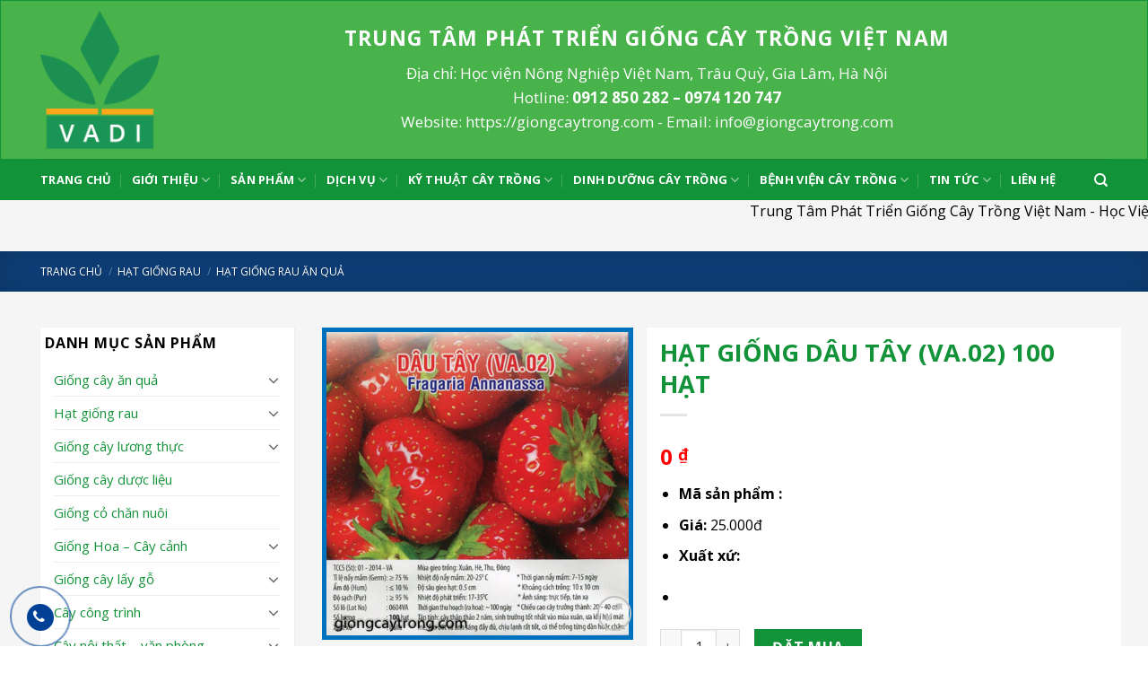

--- FILE ---
content_type: text/html; charset=UTF-8
request_url: https://giongcaytrong.com/san-pham/hat-giong-rau/hat-giong-rau-an-qua/hat-giong-dau-tay-va-02-100-hat/
body_size: 32089
content:
<!DOCTYPE html>
<!--[if IE 9 ]> <html lang="vi" class="ie9 loading-site no-js"> <![endif]-->
<!--[if IE 8 ]> <html lang="vi" class="ie8 loading-site no-js"> <![endif]-->
<!--[if (gte IE 9)|!(IE)]><!--><html lang="vi" class="loading-site no-js"> <!--<![endif]-->
<head>
	<meta charset="UTF-8" />
	<link rel="profile" href="https://gmpg.org/xfn/11" />
	<link rel="pingback" href="https://giongcaytrong.com/xmlrpc.php" />

	<script>(function(html){html.className = html.className.replace(/\bno-js\b/,'js')})(document.documentElement);</script>
<title>HẠT GIỐNG DÂU TÂY (VA.02) 100 HẠT &#8211; Giống cây trồng</title>
<meta name='robots' content='max-image-preview:large, max-snippet:-1, max-video-preview:-1' />
<meta name="viewport" content="width=device-width, initial-scale=1, maximum-scale=1" /><link rel='dns-prefetch' href='//maxcdn.bootstrapcdn.com' />
<link rel='dns-prefetch' href='//fonts.googleapis.com' />
<link rel="alternate" type="application/rss+xml" title="Dòng thông tin Giống cây trồng &raquo;" href="https://giongcaytrong.com/feed/" />
<link rel="alternate" type="application/rss+xml" title="Dòng phản hồi Giống cây trồng &raquo;" href="https://giongcaytrong.com/comments/feed/" />
<link rel="alternate" type="application/rss+xml" title="Giống cây trồng &raquo; HẠT GIỐNG DÂU TÂY (VA.02) 100 HẠT Dòng phản hồi" href="https://giongcaytrong.com/san-pham/hat-giong-rau/hat-giong-rau-an-qua/hat-giong-dau-tay-va-02-100-hat/feed/" />
<link rel='stylesheet' id='wc-block-vendors-style-css'  href='https://giongcaytrong.com/wp-content/plugins/woocommerce/packages/woocommerce-blocks/build/vendors-style.css' type='text/css' media='all' />
<link rel='stylesheet' id='wc-block-style-css'  href='https://giongcaytrong.com/wp-content/plugins/woocommerce/packages/woocommerce-blocks/build/style.css' type='text/css' media='all' />
<link rel='stylesheet' id='contact-form-7-css'  href='https://giongcaytrong.com/wp-content/plugins/contact-form-7/includes/css/styles.css' type='text/css' media='all' />
<link rel='stylesheet' id='photoswipe-css'  href='https://giongcaytrong.com/wp-content/plugins/woocommerce/assets/css/photoswipe/photoswipe.min.css' type='text/css' media='all' />
<link rel='stylesheet' id='photoswipe-default-skin-css'  href='https://giongcaytrong.com/wp-content/plugins/woocommerce/assets/css/photoswipe/default-skin/default-skin.min.css' type='text/css' media='all' />
<style id='woocommerce-inline-inline-css' type='text/css'>
.woocommerce form .form-row .required { visibility: visible; }
</style>
<link rel='stylesheet' id='awesome-css'  href='https://giongcaytrong.com/wp-content/themes/flatsome-child/font-awesome.min.css' type='text/css' media='all' />
<link rel='stylesheet' id='flatsome-icons-css'  href='https://giongcaytrong.com/wp-content/themes/flatsome/assets/css/fl-icons.css' type='text/css' media='all' />
<link rel='stylesheet' id='flatsome-main-css'  href='https://giongcaytrong.com/wp-content/themes/flatsome/assets/css/flatsome.css' type='text/css' media='all' />
<link rel='stylesheet' id='flatsome-shop-css'  href='https://giongcaytrong.com/wp-content/themes/flatsome/assets/css/flatsome-shop.css' type='text/css' media='all' />
<link rel='stylesheet' id='flatsome-style-css'  href='https://giongcaytrong.com/wp-content/themes/flatsome-child/style.css' type='text/css' media='all' />
<link rel='stylesheet' id='font-awesome-css'  href='https://maxcdn.bootstrapcdn.com/font-awesome/4.6.3/css/font-awesome.min.css' type='text/css' media='all' />
<link rel='stylesheet' id='flatsome-googlefonts-css'  href='//fonts.googleapis.com/css?family=Open+Sans%3Aregular%2C700%2Cregular%2C700%2Cdefault&#038;display=swap&#038;ver=3.9' type='text/css' media='all' />
<script type='text/javascript' src='https://giongcaytrong.com/wp-includes/js/jquery/jquery.min.js' id='jquery-core-js'></script>
<link rel="https://api.w.org/" href="https://giongcaytrong.com/wp-json/" /><link rel="alternate" type="application/json" href="https://giongcaytrong.com/wp-json/wp/v2/product/6399" /><link rel="EditURI" type="application/rsd+xml" title="RSD" href="https://giongcaytrong.com/xmlrpc.php?rsd" />
<link rel="wlwmanifest" type="application/wlwmanifest+xml" href="https://giongcaytrong.com/wp-includes/wlwmanifest.xml" /> 
<meta name="generator" content="WordPress 5.7.14" />
<meta name="generator" content="WooCommerce 4.8.3" />
<link rel="canonical" href="https://giongcaytrong.com/san-pham/hat-giong-rau/hat-giong-rau-an-qua/hat-giong-dau-tay-va-02-100-hat/" />
<link rel='shortlink' href='https://giongcaytrong.com/?p=6399' />
<link rel="alternate" type="application/json+oembed" href="https://giongcaytrong.com/wp-json/oembed/1.0/embed?url=https%3A%2F%2Fgiongcaytrong.com%2Fsan-pham%2Fhat-giong-rau%2Fhat-giong-rau-an-qua%2Fhat-giong-dau-tay-va-02-100-hat%2F" />
<link rel="alternate" type="text/xml+oembed" href="https://giongcaytrong.com/wp-json/oembed/1.0/embed?url=https%3A%2F%2Fgiongcaytrong.com%2Fsan-pham%2Fhat-giong-rau%2Fhat-giong-rau-an-qua%2Fhat-giong-dau-tay-va-02-100-hat%2F&#038;format=xml" />
<style>.bg{opacity: 0; transition: opacity 1s; -webkit-transition: opacity 1s;} .bg-loaded{opacity: 1;}</style><!--[if IE]><link rel="stylesheet" type="text/css" href="https://giongcaytrong.com/wp-content/themes/flatsome/assets/css/ie-fallback.css"><script src="//cdnjs.cloudflare.com/ajax/libs/html5shiv/3.6.1/html5shiv.js"></script><script>var head = document.getElementsByTagName('head')[0],style = document.createElement('style');style.type = 'text/css';style.styleSheet.cssText = ':before,:after{content:none !important';head.appendChild(style);setTimeout(function(){head.removeChild(style);}, 0);</script><script src="https://giongcaytrong.com/wp-content/themes/flatsome/assets/libs/ie-flexibility.js"></script><![endif]--><script type="text/javascript">
jQuery(document).ready(function($){
$(".moremenu").click(function(){
$(".hienthi1").toggle();
$(".humenide").addClass("hienthi");
 });
});
</script>

<!-- Global site tag (gtag.js) - Google Analytics -->
<script async src="https://www.googletagmanager.com/gtag/js?id=UA-98492789-25"></script>
<script>
  window.dataLayer = window.dataLayer || [];
  function gtag(){dataLayer.push(arguments);}
  gtag('js', new Date());

  gtag('config', 'UA-98492789-25');
</script>
	<noscript><style>.woocommerce-product-gallery{ opacity: 1 !important; }</style></noscript>
	<meta name="description" content="Mã sản phẩm : Giá: 25.000đ Xuất xứ: Mua hàng &#272;&#7863;t s&#7889; l&#432;&#7907;ng: Mua h&agrave;ng --&gt;">
<meta property="og:title" content="HẠT GIỐNG DÂU TÂY (VA.02) 100 HẠT &#8211; Giống cây trồng">
<meta property="og:type" content="article">
<meta property="og:image" content="https://giongcaytrong.com/wp-content/uploads/2017/06/thumbnail_2_d15895aa8f5d0f5a36b570e97358884b-1.jpg">
<meta property="og:image:width" content="500">
<meta property="og:image:height" content="500">
<meta property="og:description" content="Mã sản phẩm : Giá: 25.000đ Xuất xứ: Mua hàng &#272;&#7863;t s&#7889; l&#432;&#7907;ng: Mua h&agrave;ng --&gt;">
<meta property="og:url" content="https://giongcaytrong.com/san-pham/hat-giong-rau/hat-giong-rau-an-qua/hat-giong-dau-tay-va-02-100-hat/">
<meta property="og:locale" content="vi">
<meta property="og:site_name" content="Giống cây trồng">
<meta property="article:published_time" content="2017-06-25T15:31:26+00:00">
<meta property="article:modified_time" content="2017-06-25T15:31:27+00:00">
<meta property="og:updated_time" content="2017-06-25T15:31:27+00:00">
<meta property="article:author" content="adminvl">
<meta name="twitter:card" content="summary_large_image">
<meta name="twitter:image" content="https://giongcaytrong.com/wp-content/uploads/2017/06/thumbnail_2_d15895aa8f5d0f5a36b570e97358884b-1.jpg">
<!-- Google Tag Manager -->
<script>(function(w,d,s,l,i){w[l]=w[l]||[];w[l].push({'gtm.start':
new Date().getTime(),event:'gtm.js'});var f=d.getElementsByTagName(s)[0],
j=d.createElement(s),dl=l!='dataLayer'?'&l='+l:'';j.async=true;j.src=
'https://www.googletagmanager.com/gtm.js?id='+i+dl;f.parentNode.insertBefore(j,f);
})(window,document,'script','dataLayer','GTM-KMHPP8R');</script>
<!-- End Google Tag Manager --><link rel="icon" href="https://giongcaytrong.com/wp-content/uploads/2017/10/logo-giongcaytrong-1-100x100.png" sizes="32x32" />
<link rel="icon" href="https://giongcaytrong.com/wp-content/uploads/2017/10/logo-giongcaytrong-1.png" sizes="192x192" />
<link rel="apple-touch-icon" href="https://giongcaytrong.com/wp-content/uploads/2017/10/logo-giongcaytrong-1.png" />
<meta name="msapplication-TileImage" content="https://giongcaytrong.com/wp-content/uploads/2017/10/logo-giongcaytrong-1.png" />
<style id="custom-css" type="text/css">:root {--primary-color: #11519B;}html{background-color:#FFFFFF!important;}.full-width .ubermenu-nav, .container, .row{max-width: 1220px}.row.row-collapse{max-width: 1190px}.row.row-small{max-width: 1212.5px}.row.row-large{max-width: 1250px}.sticky-add-to-cart--active, #wrapper,#main,#main.dark{background-color: #F5F5F5}.header-main{height: 178px}#logo img{max-height: 178px}#logo{width:133px;}.header-bottom{min-height: 33px}.header-top{min-height: 30px}.transparent .header-main{height: 265px}.transparent #logo img{max-height: 265px}.has-transparent + .page-title:first-of-type,.has-transparent + #main > .page-title,.has-transparent + #main > div > .page-title,.has-transparent + #main .page-header-wrapper:first-of-type .page-title{padding-top: 315px;}.transparent .header-wrapper{background-color: #000000!important;}.transparent .top-divider{display: none;}.header.show-on-scroll,.stuck .header-main{height:70px!important}.stuck #logo img{max-height: 70px!important}.search-form{ width: 71%;}.header-bg-color, .header-wrapper {background-color: #FFFFFF}.header-bottom {background-color: #139339}.stuck .header-main .nav > li > a{line-height: 50px }.header-bottom-nav > li > a{line-height: 25px }@media (max-width: 549px) {.header-main{height: 72px}#logo img{max-height: 72px}}.main-menu-overlay{background-color: #FFFFFF}.nav-dropdown-has-arrow.nav-dropdown-has-border li.has-dropdown:before{border-bottom-color: #FFFFFF;}.nav .nav-dropdown{border-color: #FFFFFF }.nav-dropdown{border-radius:3px}.nav-dropdown{font-size:100%}.nav-dropdown-has-arrow li.has-dropdown:after{border-bottom-color: #139339;}.nav .nav-dropdown{background-color: #139339}.header-top{background-color:#F7F7F7!important;}/* Color */.accordion-title.active, .has-icon-bg .icon .icon-inner,.logo a, .primary.is-underline, .primary.is-link, .badge-outline .badge-inner, .nav-outline > li.active> a,.nav-outline >li.active > a, .cart-icon strong,[data-color='primary'], .is-outline.primary{color: #11519B;}/* Color !important */[data-text-color="primary"]{color: #11519B!important;}/* Background Color */[data-text-bg="primary"]{background-color: #11519B;}/* Background */.scroll-to-bullets a,.featured-title, .label-new.menu-item > a:after, .nav-pagination > li > .current,.nav-pagination > li > span:hover,.nav-pagination > li > a:hover,.has-hover:hover .badge-outline .badge-inner,button[type="submit"], .button.wc-forward:not(.checkout):not(.checkout-button), .button.submit-button, .button.primary:not(.is-outline),.featured-table .title,.is-outline:hover, .has-icon:hover .icon-label,.nav-dropdown-bold .nav-column li > a:hover, .nav-dropdown.nav-dropdown-bold > li > a:hover, .nav-dropdown-bold.dark .nav-column li > a:hover, .nav-dropdown.nav-dropdown-bold.dark > li > a:hover, .is-outline:hover, .tagcloud a:hover,.grid-tools a, input[type='submit']:not(.is-form), .box-badge:hover .box-text, input.button.alt,.nav-box > li > a:hover,.nav-box > li.active > a,.nav-pills > li.active > a ,.current-dropdown .cart-icon strong, .cart-icon:hover strong, .nav-line-bottom > li > a:before, .nav-line-grow > li > a:before, .nav-line > li > a:before,.banner, .header-top, .slider-nav-circle .flickity-prev-next-button:hover svg, .slider-nav-circle .flickity-prev-next-button:hover .arrow, .primary.is-outline:hover, .button.primary:not(.is-outline), input[type='submit'].primary, input[type='submit'].primary, input[type='reset'].button, input[type='button'].primary, .badge-inner{background-color: #11519B;}/* Border */.nav-vertical.nav-tabs > li.active > a,.scroll-to-bullets a.active,.nav-pagination > li > .current,.nav-pagination > li > span:hover,.nav-pagination > li > a:hover,.has-hover:hover .badge-outline .badge-inner,.accordion-title.active,.featured-table,.is-outline:hover, .tagcloud a:hover,blockquote, .has-border, .cart-icon strong:after,.cart-icon strong,.blockUI:before, .processing:before,.loading-spin, .slider-nav-circle .flickity-prev-next-button:hover svg, .slider-nav-circle .flickity-prev-next-button:hover .arrow, .primary.is-outline:hover{border-color: #11519B}.nav-tabs > li.active > a{border-top-color: #11519B}.widget_shopping_cart_content .blockUI.blockOverlay:before { border-left-color: #11519B }.woocommerce-checkout-review-order .blockUI.blockOverlay:before { border-left-color: #11519B }/* Fill */.slider .flickity-prev-next-button:hover svg,.slider .flickity-prev-next-button:hover .arrow{fill: #11519B;}/* Background Color */[data-icon-label]:after, .secondary.is-underline:hover,.secondary.is-outline:hover,.icon-label,.button.secondary:not(.is-outline),.button.alt:not(.is-outline), .badge-inner.on-sale, .button.checkout, .single_add_to_cart_button, .current .breadcrumb-step{ background-color:#007784; }[data-text-bg="secondary"]{background-color: #007784;}/* Color */.secondary.is-underline,.secondary.is-link, .secondary.is-outline,.stars a.active, .star-rating:before, .woocommerce-page .star-rating:before,.star-rating span:before, .color-secondary{color: #007784}/* Color !important */[data-text-color="secondary"]{color: #007784!important;}/* Border */.secondary.is-outline:hover{border-color:#007784}body{font-size: 100%;}body{font-family:"Open Sans", sans-serif}body{font-weight: 0}body{color: #000000}.nav > li > a {font-family:"Open Sans", sans-serif;}.mobile-sidebar-levels-2 .nav > li > ul > li > a {font-family:"Open Sans", sans-serif;}.nav > li > a {font-weight: 700;}.mobile-sidebar-levels-2 .nav > li > ul > li > a {font-weight: 700;}h1,h2,h3,h4,h5,h6,.heading-font, .off-canvas-center .nav-sidebar.nav-vertical > li > a{font-family: "Open Sans", sans-serif;}h1,h2,h3,h4,h5,h6,.heading-font,.banner h1,.banner h2{font-weight: 700;}h1,h2,h3,h4,h5,h6,.heading-font{color: #139339;}.alt-font{font-family: "Open Sans", sans-serif;}.header:not(.transparent) .header-bottom-nav.nav > li > a{color: #FFFFFF;}.header:not(.transparent) .header-bottom-nav.nav > li > a:hover,.header:not(.transparent) .header-bottom-nav.nav > li.active > a,.header:not(.transparent) .header-bottom-nav.nav > li.current > a,.header:not(.transparent) .header-bottom-nav.nav > li > a.active,.header:not(.transparent) .header-bottom-nav.nav > li > a.current{color: #FFFFFF;}.header-bottom-nav.nav-line-bottom > li > a:before,.header-bottom-nav.nav-line-grow > li > a:before,.header-bottom-nav.nav-line > li > a:before,.header-bottom-nav.nav-box > li > a:hover,.header-bottom-nav.nav-box > li.active > a,.header-bottom-nav.nav-pills > li > a:hover,.header-bottom-nav.nav-pills > li.active > a{color:#FFF!important;background-color: #FFFFFF;}a{color: #139339;}.current .breadcrumb-step, [data-icon-label]:after, .button#place_order,.button.checkout,.checkout-button,.single_add_to_cart_button.button{background-color: #139339!important }@media screen and (min-width: 550px){.products .box-vertical .box-image{min-width: 247px!important;width: 247px!important;}}/* Custom CSS */label.nz-menu, #nz-tog, #nz-tog2, #nz-tog3{display: none;}p.xemthem {margin: -15px 0 0;}/* Custom CSS Mobile */@media (max-width: 549px){.dmspnho {display: none;}label.nz-menu {top: 0;display: block;cursor: pointer;position: absolute;right: 0;margin: 0;padding: 3px 3px 3px 10px;border: 1px solid #ddd;border-radius: 0;}#nz-tog, #nz-tog2, #nz-tog3, .dmspnho {display: none;}#nz-tog:checked ~ p ~ .dmspnho, #nz-tog2:checked ~ p ~ .dmspnho, #nz-tog3:checked ~ p ~ .dmspnho {display: block;position: absolute;right: 0;top: 30px;z-index: 99999;background: #fff;width: 200px;border: 1px solid #ddd;padding: 10px 0;text-align: center;}#nz-tog:checked + p + .dmspnho li, #nz-tog2:checked + p + .dmspnho li, #nz-tog3:checked + p + .dmspnho li {display: block;border: 0;padding: 5px;}.section-title-container {margin: 20px 0 10px;}}.label-new.menu-item > a:after{content:"New";}.label-hot.menu-item > a:after{content:"Hot";}.label-sale.menu-item > a:after{content:"Sale";}.label-popular.menu-item > a:after{content:"Popular";}</style></head>

<body data-rsssl=1 class="product-template-default single single-product postid-6399 theme-flatsome woocommerce woocommerce-page woocommerce-no-js lightbox nav-dropdown-has-arrow nav-dropdown-has-shadow nav-dropdown-has-border">

<!-- Google Tag Manager (noscript) -->
<noscript><iframe src="https://www.googletagmanager.com/ns.html?id=GTM-KMHPP8R"
height="0" width="0" style="display:none;visibility:hidden"></iframe></noscript>
<!-- End Google Tag Manager (noscript) -->
<a class="skip-link screen-reader-text" href="#main">Skip to content</a>

<div id="wrapper">

	
	<header id="header" class="header has-sticky sticky-jump">
		<div class="header-wrapper">
			<div id="masthead" class="header-main hide-for-sticky">
      <div class="header-inner flex-row container logo-left" role="navigation">

          <!-- Logo -->
          <div id="logo" class="flex-col logo">
            <!-- Header logo -->
<a href="https://giongcaytrong.com/" title="Giống cây trồng - Đại Học Nông Nghiệp 1" rel="home">
    <img width="133" height="178" src="https://giongcaytrong.com/wp-content/uploads/2017/10/logo-giongcaytrong-1.png" class="header_logo header-logo" alt="Giống cây trồng"/><img  width="133" height="178" src="https://giongcaytrong.com/wp-content/uploads/2017/10/logo-giongcaytrong-1.png" class="header-logo-dark" alt="Giống cây trồng"/></a>
          </div>

          <!-- Mobile Left Elements -->
          <div class="flex-col show-for-medium flex-left">
            <ul class="mobile-nav nav nav-left ">
              <li class="header-block"><div class="header-block-block-1"><div class="row"  id="row-1069723750">


	<div id="col-439113533" class="col block-header show-for-small small-12 large-12"  >
		<div class="col-inner"  >
			
			

<h2 class="uppercase" style="text-align: center;">Trung tâm phát triển giống cây trồng việt nam</h2>
<p style="text-align: center;">Địa chỉ: Học viện Nông Nghiệp Việt Nam, TT Trâu Quỳ, Gia Lâm, Hà Nội<br />Hotline:<strong> <a href="tel:0912 850 282">0912 850 282</a> – <a href="tel:0974 120 747">0974 120 747</a></strong><br />
https://giongcaytrong.com <br />Email: <a href="/cdn-cgi/l/email-protection" class="__cf_email__" data-cfemail="3c55525a537c5b5553525b5f5d45484e53525b125f5351">[email&#160;protected]</a></p>

		</div>
			</div>

	

	<div id="col-1204579442" class="col block-header hide-for-small small-12 large-12"  >
		<div class="col-inner"  >
			
			

<h2 class="uppercase" style="text-align: center;">Trung tâm phát triển giống cây trồng việt nam</h2>
<p style="text-align: center;">Địa chỉ: Học viện Nông Nghiệp Việt Nam, Trâu Quỳ, Gia Lâm, Hà Nội</p>
<p style="text-align: center;">Hotline:<strong> <a href="tel:0912850282">0912 850 282</a> – <a href="tel:0974120747">0974 120 747</a></strong></p>
<p style="text-align: center;">Website: https://giongcaytrong.com - Email: <a href="/cdn-cgi/l/email-protection" class="__cf_email__" data-cfemail="5a33343c351a3d3335343d393b232e2835343d74393537">[email&#160;protected]</a></p>

		</div>
			</div>

	

</div></div></li>            </ul>
          </div>

          <!-- Left Elements -->
          <div class="flex-col hide-for-medium flex-left
            flex-grow">
            <ul class="header-nav header-nav-main nav nav-left  nav-uppercase" >
              <li class="header-block"><div class="header-block-block-1"><div class="row"  id="row-841617748">


	<div id="col-2001232963" class="col block-header show-for-small small-12 large-12"  >
		<div class="col-inner"  >
			
			

<h2 class="uppercase" style="text-align: center;">Trung tâm phát triển giống cây trồng việt nam</h2>
<p style="text-align: center;">Địa chỉ: Học viện Nông Nghiệp Việt Nam, TT Trâu Quỳ, Gia Lâm, Hà Nội<br />Hotline:<strong> <a href="tel:0912 850 282">0912 850 282</a> – <a href="tel:0974 120 747">0974 120 747</a></strong><br />
https://giongcaytrong.com <br />Email: <a href="/cdn-cgi/l/email-protection" class="__cf_email__" data-cfemail="264f48404966414f49484145475f52544948410845494b">[email&#160;protected]</a></p>

		</div>
			</div>

	

	<div id="col-844221710" class="col block-header hide-for-small small-12 large-12"  >
		<div class="col-inner"  >
			
			

<h2 class="uppercase" style="text-align: center;">Trung tâm phát triển giống cây trồng việt nam</h2>
<p style="text-align: center;">Địa chỉ: Học viện Nông Nghiệp Việt Nam, Trâu Quỳ, Gia Lâm, Hà Nội</p>
<p style="text-align: center;">Hotline:<strong> <a href="tel:0912850282">0912 850 282</a> – <a href="tel:0974120747">0974 120 747</a></strong></p>
<p style="text-align: center;">Website: https://giongcaytrong.com - Email: <a href="/cdn-cgi/l/email-protection" class="__cf_email__" data-cfemail="761f18101936111f19181115170f02041918115815191b">[email&#160;protected]</a></p>

		</div>
			</div>

	

</div></div></li>            </ul>
          </div>

          <!-- Right Elements -->
          <div class="flex-col hide-for-medium flex-right">
            <ul class="header-nav header-nav-main nav nav-right  nav-uppercase">
                          </ul>
          </div>

          <!-- Mobile Right Elements -->
          <div class="flex-col show-for-medium flex-right">
            <ul class="mobile-nav nav nav-right ">
                          </ul>
          </div>

      </div>
     
            <div class="container"><div class="top-divider full-width"></div></div>
      </div><div id="wide-nav" class="header-bottom wide-nav nav-dark">
    <div class="flex-row container">

                        <div class="flex-col hide-for-medium flex-left">
                <ul class="nav header-nav header-bottom-nav nav-left  nav-divided nav-uppercase">
                    <li id="menu-item-8251" class="menu-item menu-item-type-post_type menu-item-object-page menu-item-home menu-item-8251 menu-item-design-default"><a href="https://giongcaytrong.com/" class="nav-top-link">Trang chủ</a></li>
<li id="menu-item-1106" class="menu-item menu-item-type-post_type menu-item-object-page menu-item-has-children menu-item-1106 menu-item-design-default has-dropdown"><a href="https://giongcaytrong.com/gioi-thieu/" class="nav-top-link">Giới thiệu<i class="icon-angle-down" ></i></a>
<ul class="sub-menu nav-dropdown nav-dropdown-simple dark">
	<li id="menu-item-7586" class="menu-item menu-item-type-post_type menu-item-object-page menu-item-7586"><a href="https://giongcaytrong.com/gioi-thieu/">Giới thiệu chung</a></li>
	<li id="menu-item-2981" class="menu-item menu-item-type-post_type menu-item-object-page menu-item-2981"><a href="https://giongcaytrong.com/thu-vien-anh/">Thư viện ảnh</a></li>
</ul>
</li>
<li id="menu-item-1125" class="menu-item menu-item-type-custom menu-item-object-custom menu-item-has-children menu-item-1125 menu-item-design-default has-dropdown"><a href="#" class="nav-top-link">Sản phẩm<i class="icon-angle-down" ></i></a>
<ul class="sub-menu nav-dropdown nav-dropdown-simple dark">
	<li id="menu-item-1130" class="menu-item menu-item-type-custom menu-item-object-custom menu-item-has-children menu-item-1130 nav-dropdown-col"><a href="#">Nhóm 1</a>
	<ul class="sub-menu nav-column nav-dropdown-simple dark">
		<li id="menu-item-7252" class="menu-item menu-item-type-taxonomy menu-item-object-product_cat menu-item-7252"><a href="https://giongcaytrong.com/danh-muc/cay-an-qua/">Cây ăn quả</a></li>
		<li id="menu-item-7247" class="menu-item menu-item-type-taxonomy menu-item-object-product_cat current-product-ancestor current-menu-parent current-product-parent menu-item-7247 active"><a href="https://giongcaytrong.com/danh-muc/hat-giong-rau/">Hạt giống rau</a></li>
		<li id="menu-item-7250" class="menu-item menu-item-type-taxonomy menu-item-object-product_cat menu-item-7250"><a href="https://giongcaytrong.com/danh-muc/giong-cay-luong-thuc-thuc-pham/">Giống cây lương thực</a></li>
		<li id="menu-item-7253" class="menu-item menu-item-type-taxonomy menu-item-object-product_cat menu-item-7253"><a href="https://giongcaytrong.com/danh-muc/giong-co-chan-nuoi/">Giống cỏ chăn nuôi</a></li>
	</ul>
</li>
	<li id="menu-item-1131" class="menu-item menu-item-type-custom menu-item-object-custom menu-item-has-children menu-item-1131 nav-dropdown-col"><a href="#">Nhóm 2</a>
	<ul class="sub-menu nav-column nav-dropdown-simple dark">
		<li id="menu-item-7251" class="menu-item menu-item-type-taxonomy menu-item-object-product_cat menu-item-7251"><a href="https://giongcaytrong.com/danh-muc/hoa-cay-canh/">Hoa &#8211; Cây cảnh</a></li>
		<li id="menu-item-7259" class="menu-item menu-item-type-taxonomy menu-item-object-product_cat menu-item-7259"><a href="https://giongcaytrong.com/danh-muc/giong-cay-duoc-lieu/">Giống cây dược liệu</a></li>
		<li id="menu-item-7248" class="menu-item menu-item-type-taxonomy menu-item-object-product_cat menu-item-7248"><a href="https://giongcaytrong.com/danh-muc/cay-cong-trinh-cay-bong-mat/">Cây công trình</a></li>
		<li id="menu-item-7249" class="menu-item menu-item-type-taxonomy menu-item-object-product_cat menu-item-7249"><a href="https://giongcaytrong.com/danh-muc/cay-noi-that-van-phong/">Cây nội thất &#8211; văn phòng</a></li>
	</ul>
</li>
	<li id="menu-item-1132" class="menu-item menu-item-type-custom menu-item-object-custom menu-item-has-children menu-item-1132 nav-dropdown-col"><a href="#">Nhóm 3</a>
	<ul class="sub-menu nav-column nav-dropdown-simple dark">
		<li id="menu-item-7260" class="menu-item menu-item-type-taxonomy menu-item-object-product_cat menu-item-7260"><a href="https://giongcaytrong.com/danh-muc/giong-cay-lay-go/">Giống cây lấy gỗ</a></li>
		<li id="menu-item-7258" class="menu-item menu-item-type-taxonomy menu-item-object-product_cat menu-item-7258"><a href="https://giongcaytrong.com/danh-muc/vat-tu-nong-nghiep/">Vật tư nông nghiệp</a></li>
		<li id="menu-item-7257" class="menu-item menu-item-type-taxonomy menu-item-object-product_cat menu-item-7257"><a href="https://giongcaytrong.com/danh-muc/nong-san-sach/">Nông sản sạch</a></li>
		<li id="menu-item-7254" class="menu-item menu-item-type-taxonomy menu-item-object-product_cat menu-item-7254"><a href="https://giongcaytrong.com/danh-muc/giong-nam-an/">Giống nấm ăn</a></li>
	</ul>
</li>
</ul>
</li>
<li id="menu-item-3623" class="menu-item menu-item-type-post_type menu-item-object-page menu-item-has-children menu-item-3623 menu-item-design-default has-dropdown"><a href="https://giongcaytrong.com/dich-vu/" class="nav-top-link">Dịch vụ<i class="icon-angle-down" ></i></a>
<ul class="sub-menu nav-dropdown nav-dropdown-simple dark">
	<li id="menu-item-3620" class="menu-item menu-item-type-post_type menu-item-object-page menu-item-3620"><a href="https://giongcaytrong.com/tu-van-su-dung-tai-nguyen-dat/">Tư vấn sử dụng tài nguyên đất</a></li>
	<li id="menu-item-3619" class="menu-item menu-item-type-post_type menu-item-object-page menu-item-3619"><a href="https://giongcaytrong.com/tu-van-cay-trong-va-dinh-duong-cay-trong/">Tư vấn cây trồng  và dinh dưỡng cây trồng</a></li>
	<li id="menu-item-3618" class="menu-item menu-item-type-post_type menu-item-object-page menu-item-3618"><a href="https://giongcaytrong.com/tu-van-chon-tao-giong-cay-trong/">Tư vấn chọn tạo giống cây trồng</a></li>
	<li id="menu-item-3617" class="menu-item menu-item-type-post_type menu-item-object-page menu-item-3617"><a href="https://giongcaytrong.com/nghien-cuu-phat-trien-giong-cay-trong-moi/">Nghiên cứu phát triển giống cây trồng mới</a></li>
	<li id="menu-item-3609" class="menu-item menu-item-type-post_type menu-item-object-page menu-item-3609"><a href="https://giongcaytrong.com/kinh-doanh-xnk-nong-san/">Kinh doanh XNK nông sản</a></li>
	<li id="menu-item-3616" class="menu-item menu-item-type-post_type menu-item-object-page menu-item-3616"><a href="https://giongcaytrong.com/tu-van-canh-tac-nong-nghiep-ben-vung-nong-nghiep-huu-co-nong-nghiep-cong-nghe-cao/">Tư vấn nông nghiệp bền vững, nông nghiệp công nghệ cao</a></li>
	<li id="menu-item-3615" class="menu-item menu-item-type-post_type menu-item-object-page menu-item-3615"><a href="https://giongcaytrong.com/tu-van-mo-hinh-trang-trai-tong-hop-vac-trang-trai-sinh-thai/">Tư vấn mô hình trang trại tổng hợp VAC, trang trại sinh thái</a></li>
	<li id="menu-item-3614" class="menu-item menu-item-type-post_type menu-item-object-page menu-item-3614"><a href="https://giongcaytrong.com/tu-van-thi-truong-nong-san/">Tư vấn thị trường nông sản</a></li>
	<li id="menu-item-3613" class="menu-item menu-item-type-post_type menu-item-object-page menu-item-3613"><a href="https://giongcaytrong.com/tu-van-va-thi-cong-du-an-cay-cong-trinh-cong-vien-cay-xanh/">Tư vấn và thi công dự án cây công trình, công viên cây xanh</a></li>
	<li id="menu-item-3610" class="menu-item menu-item-type-post_type menu-item-object-page menu-item-3610"><a href="https://giongcaytrong.com/dai-ly-thu-mua-ky-gui-nong-san/">Đại lý thu mua, ký gửi nông sản</a></li>
	<li id="menu-item-3611" class="menu-item menu-item-type-post_type menu-item-object-page menu-item-3611"><a href="https://giongcaytrong.com/dich-vu-cham-soc-hoa-cay-canh-cay-xanh-van-phong/">Dịch vụ chăm sóc hoa-cây cảnh, cây xanh văn phòng</a></li>
	<li id="menu-item-3612" class="menu-item menu-item-type-post_type menu-item-object-page menu-item-3612"><a href="https://giongcaytrong.com/tu-van-thiet-ke-va-thi-cong-san-vuon-tieu-canh/">Tư vấn, thiết kế và thi công sân vườn, tiểu cảnh</a></li>
</ul>
</li>
<li id="menu-item-1186" class="menu-item menu-item-type-taxonomy menu-item-object-category menu-item-has-children menu-item-1186 menu-item-design-default has-dropdown"><a href="https://giongcaytrong.com/category/ky%cc%83-thua%cc%a3t-trong-cay-va-cham-soc/" class="nav-top-link">Kỹ thuật cây trồng<i class="icon-angle-down" ></i></a>
<ul class="sub-menu nav-dropdown nav-dropdown-simple dark">
	<li id="menu-item-3574" class="menu-item menu-item-type-taxonomy menu-item-object-category menu-item-3574"><a href="https://giongcaytrong.com/category/ky%cc%83-thua%cc%a3t-trong-cay-va-cham-soc/ky-thuat-trong-cay-an-qua/">Kỹ thuật trồng cây ăn quả</a></li>
	<li id="menu-item-3575" class="menu-item menu-item-type-taxonomy menu-item-object-category menu-item-3575"><a href="https://giongcaytrong.com/category/ky%cc%83-thua%cc%a3t-trong-cay-va-cham-soc/ky-thuat-trong-cay-duoc-lieu/">Kỹ thuật trồng cây dược liệu</a></li>
	<li id="menu-item-3576" class="menu-item menu-item-type-taxonomy menu-item-object-category menu-item-3576"><a href="https://giongcaytrong.com/category/ky%cc%83-thua%cc%a3t-trong-cay-va-cham-soc/ky-thuat-trong-cay-lay-go/">Kỹ thuật trồng cây lấy gỗ</a></li>
	<li id="menu-item-3577" class="menu-item menu-item-type-taxonomy menu-item-object-category menu-item-3577"><a href="https://giongcaytrong.com/category/ky%cc%83-thua%cc%a3t-trong-cay-va-cham-soc/ky-thuat-trong-cay-luong-thuc-thuc-pham/">Kỹ thuật trồng cây lương thực</a></li>
	<li id="menu-item-3578" class="menu-item menu-item-type-taxonomy menu-item-object-category menu-item-3578"><a href="https://giongcaytrong.com/category/ky%cc%83-thua%cc%a3t-trong-cay-va-cham-soc/ky-thuat-trong-cay-rau-mau/">Kỹ thuật trồng cây rau màu</a></li>
	<li id="menu-item-3579" class="menu-item menu-item-type-taxonomy menu-item-object-category menu-item-3579"><a href="https://giongcaytrong.com/category/ky%cc%83-thua%cc%a3t-trong-cay-va-cham-soc/ky-thuat-trong-co-chan-nuoi/">Kỹ thuật trồng cỏ chăn nuôi</a></li>
	<li id="menu-item-3580" class="menu-item menu-item-type-taxonomy menu-item-object-category menu-item-3580"><a href="https://giongcaytrong.com/category/ky%cc%83-thua%cc%a3t-trong-cay-va-cham-soc/ky-thuat-trong-hoa-cay-canh/">Kỹ thuật trồng hoa &#8211; cây cảnh</a></li>
	<li id="menu-item-3581" class="menu-item menu-item-type-taxonomy menu-item-object-category menu-item-3581"><a href="https://giongcaytrong.com/category/ky%cc%83-thua%cc%a3t-trong-cay-va-cham-soc/ky-thuat-trong-nam/">Kỹ thuật trồng nấm</a></li>
</ul>
</li>
<li id="menu-item-7585" class="menu-item menu-item-type-taxonomy menu-item-object-category menu-item-has-children menu-item-7585 menu-item-design-default has-dropdown"><a href="https://giongcaytrong.com/category/dinh-duong-cay-trong/" class="nav-top-link">Dinh dưỡng cây trồng<i class="icon-angle-down" ></i></a>
<ul class="sub-menu nav-dropdown nav-dropdown-simple dark">
	<li id="menu-item-8043" class="menu-item menu-item-type-taxonomy menu-item-object-category menu-item-8043"><a href="https://giongcaytrong.com/category/dinh-duong-cay-trong/dinh-duong-cho-cay-co-mui/">Dinh dưỡng cho cây có múi</a></li>
	<li id="menu-item-8044" class="menu-item menu-item-type-taxonomy menu-item-object-category menu-item-8044"><a href="https://giongcaytrong.com/category/dinh-duong-cay-trong/dinh-duong-cho-cay-luong-thuc/">Dinh dưỡng cho cây lương thực</a></li>
	<li id="menu-item-8045" class="menu-item menu-item-type-taxonomy menu-item-object-category menu-item-8045"><a href="https://giongcaytrong.com/category/dinh-duong-cay-trong/dinh-duong-cho-cay-trong-khac/">Dinh dưỡng cho cây trồng khác</a></li>
</ul>
</li>
<li id="menu-item-1187" class="menu-item menu-item-type-taxonomy menu-item-object-category menu-item-has-children menu-item-1187 menu-item-design-default has-dropdown"><a href="https://giongcaytrong.com/category/be%cc%a3nh-vie%cc%a3n-cay-trong/" class="nav-top-link">Bệnh viện cây trồng<i class="icon-angle-down" ></i></a>
<ul class="sub-menu nav-dropdown nav-dropdown-simple dark">
	<li id="menu-item-3569" class="menu-item menu-item-type-taxonomy menu-item-object-category menu-item-3569"><a href="https://giongcaytrong.com/category/be%cc%a3nh-vie%cc%a3n-cay-trong/benh-hai-cay-an-qua/">Bệnh hại cây ăn quả</a></li>
	<li id="menu-item-3570" class="menu-item menu-item-type-taxonomy menu-item-object-category menu-item-3570"><a href="https://giongcaytrong.com/category/be%cc%a3nh-vie%cc%a3n-cay-trong/benh-hai-cay-lay-go/">Bệnh hại cây lấy gỗ</a></li>
	<li id="menu-item-3571" class="menu-item menu-item-type-taxonomy menu-item-object-category menu-item-3571"><a href="https://giongcaytrong.com/category/be%cc%a3nh-vie%cc%a3n-cay-trong/benh-hai-cay-luong-thuc-thuc-pham/">Bệnh hại cây lương thực</a></li>
	<li id="menu-item-3572" class="menu-item menu-item-type-taxonomy menu-item-object-category menu-item-3572"><a href="https://giongcaytrong.com/category/be%cc%a3nh-vie%cc%a3n-cay-trong/benh-hai-cay-rau-mau/">Bệnh hại cây rau màu</a></li>
	<li id="menu-item-3573" class="menu-item menu-item-type-taxonomy menu-item-object-category menu-item-3573"><a href="https://giongcaytrong.com/category/be%cc%a3nh-vie%cc%a3n-cay-trong/benh-hai-hoa-cay-canh/">Bệnh hại hoa &#8211; cây cảnh</a></li>
</ul>
</li>
<li id="menu-item-1109" class="menu-item menu-item-type-taxonomy menu-item-object-category menu-item-has-children menu-item-1109 menu-item-design-default has-dropdown"><a href="https://giongcaytrong.com/category/tin-tuc/" class="nav-top-link">Tin tức<i class="icon-angle-down" ></i></a>
<ul class="sub-menu nav-dropdown nav-dropdown-simple dark">
	<li id="menu-item-3582" class="menu-item menu-item-type-taxonomy menu-item-object-category menu-item-3582"><a href="https://giongcaytrong.com/category/tin-tuc/ban-tin-nong-nghiep/">Bản tin nông nghiệp</a></li>
	<li id="menu-item-3583" class="menu-item menu-item-type-taxonomy menu-item-object-category menu-item-3583"><a href="https://giongcaytrong.com/category/tin-tuc/cam-nang-nha-nong/">Cẩm nang nhà nông</a></li>
	<li id="menu-item-3584" class="menu-item menu-item-type-taxonomy menu-item-object-category menu-item-3584"><a href="https://giongcaytrong.com/category/tin-tuc/guong-sang-dien-hinh/">Gương sáng điển hình</a></li>
</ul>
</li>
<li id="menu-item-1107" class="menu-item menu-item-type-post_type menu-item-object-page menu-item-1107 menu-item-design-default"><a href="https://giongcaytrong.com/lien-he/" class="nav-top-link">Liên hệ</a></li>
                </ul>
            </div>
            
            
                        <div class="flex-col hide-for-medium flex-right flex-grow">
              <ul class="nav header-nav header-bottom-nav nav-right  nav-divided nav-uppercase">
                   <li class="header-search header-search-dropdown has-icon has-dropdown menu-item-has-children">
		<a href="#" aria-label="Tìm kiếm" class="is-small"><i class="icon-search" ></i></a>
		<ul class="nav-dropdown nav-dropdown-simple dark">
	 	<li class="header-search-form search-form html relative has-icon">
	<div class="header-search-form-wrapper">
		<div class="searchform-wrapper ux-search-box relative is-normal"><form role="search" method="get" class="searchform" action="https://giongcaytrong.com/">
	<div class="flex-row relative">
						<div class="flex-col flex-grow">
			<label class="screen-reader-text" for="woocommerce-product-search-field-0">Tìm kiếm:</label>
			<input type="search" id="woocommerce-product-search-field-0" class="search-field mb-0" placeholder="Nhập sản phẩm cần tìm " value="" name="s" />
			<input type="hidden" name="post_type" value="product" />
					</div>
		<div class="flex-col">
			<button type="submit" value="Tìm kiếm" class="ux-search-submit submit-button secondary button icon mb-0" aria-label="Submit">
				<i class="icon-search" ></i>			</button>
		</div>
	</div>
	<div class="live-search-results text-left z-top"></div>
</form>
</div>	</div>
</li>	</ul>
</li>
              </ul>
            </div>
            
                          <div class="flex-col show-for-medium flex-grow">
                  <ul class="nav header-bottom-nav nav-center mobile-nav  nav-divided nav-uppercase">
                      <li class="nav-icon has-icon">
  		<a href="#" data-open="#main-menu" data-pos="right" data-bg="main-menu-overlay" data-color="" class="is-small" aria-label="Menu" aria-controls="main-menu" aria-expanded="false">
		
		  <i class="icon-menu" ></i>
		  <span class="menu-title uppercase hide-for-small">Menu</span>		</a>
	</li><li class="header-search-form search-form html relative has-icon">
	<div class="header-search-form-wrapper">
		<div class="searchform-wrapper ux-search-box relative is-normal"><form role="search" method="get" class="searchform" action="https://giongcaytrong.com/">
	<div class="flex-row relative">
						<div class="flex-col flex-grow">
			<label class="screen-reader-text" for="woocommerce-product-search-field-1">Tìm kiếm:</label>
			<input type="search" id="woocommerce-product-search-field-1" class="search-field mb-0" placeholder="Nhập sản phẩm cần tìm " value="" name="s" />
			<input type="hidden" name="post_type" value="product" />
					</div>
		<div class="flex-col">
			<button type="submit" value="Tìm kiếm" class="ux-search-submit submit-button secondary button icon mb-0" aria-label="Submit">
				<i class="icon-search" ></i>			</button>
		</div>
	</div>
	<div class="live-search-results text-left z-top"></div>
</form>
</div>	</div>
</li><li class="cart-item has-icon has-dropdown">

<a href="https://giongcaytrong.com/gio-hang/" title="Giỏ hàng" class="header-cart-link is-small">



    <i class="icon-shopping-basket"
    data-icon-label="0">
  </i>
  </a>

 <ul class="nav-dropdown nav-dropdown-simple dark">
    <li class="html widget_shopping_cart">
      <div class="widget_shopping_cart_content">
        

	<p class="woocommerce-mini-cart__empty-message">Chưa có sản phẩm trong giỏ hàng.</p>


      </div>
    </li>
     </ul>

</li>
                  </ul>
              </div>
            
    </div>
</div>

<marquee class="headermar" style="color: #000;">Trung Tâm Phát Triển Giống Cây Trồng Việt Nam - Học Viện Nông Nghiệp Việt Nam. ĐT: 0912 850 282.<div class="header21">GIỐNG TỐT CHO MÙA BỘI THU</div> 
</marquee>
<div class="header-bg-container fill"><div class="header-bg-image fill"></div><div class="header-bg-color fill"></div></div>		</div>
	</header>

	<div class="shop-page-title product-page-title dark  page-title featured-title ">
	
	<div class="page-title-bg fill">
		<div class="title-bg fill bg-fill" data-parallax-fade="true" data-parallax="-2" data-parallax-background data-parallax-container=".page-title"></div>
		<div class="title-overlay fill"></div>
	</div>
	
	<div class="page-title-inner flex-row  medium-flex-wrap container">
	  <div class="flex-col flex-grow medium-text-center">
	  		<div class="is-smaller">
	<nav class="woocommerce-breadcrumb breadcrumbs uppercase"><a href="https://giongcaytrong.com">Trang chủ</a> <span class="divider">&#47;</span> <a href="https://giongcaytrong.com/danh-muc/hat-giong-rau/">Hạt giống rau</a> <span class="divider">&#47;</span> <a href="https://giongcaytrong.com/danh-muc/hat-giong-rau/hat-giong-rau-an-qua/">Hạt giống rau ăn quả</a></nav></div>
	  </div>
	  
	   <div class="flex-col nav-right medium-text-center">
		   		   </div>
	</div>
</div>

	<main id="main" class="">

	<div class="shop-container">
		
			<div class="container">
	<div class="woocommerce-notices-wrapper"></div></div>
<div id="product-6399" class="product type-product post-6399 status-publish first instock product_cat-hat-giong-rau product_cat-hat-giong-rau-an-qua has-post-thumbnail purchasable product-type-simple">
	<div class="product-main">
 <div class="row content-row row-divided row-large">

 	<div id="product-sidebar" class="col large-3 hide-for-medium shop-sidebar ">
		<aside id="nav_menu-12" class="widget widget_nav_menu"><span class="widget-title shop-sidebar">DANH MỤC SẢN PHẨM</span><div class="is-divider small"></div><div class="menu-danh-muc-san-pham-container"><ul id="menu-danh-muc-san-pham" class="menu"><li id="menu-item-7235" class="menu-item menu-item-type-taxonomy menu-item-object-product_cat menu-item-has-children menu-item-7235"><a href="https://giongcaytrong.com/danh-muc/cay-an-qua/">Giống cây ăn quả</a>
<ul class="sub-menu">
	<li id="menu-item-7266" class="menu-item menu-item-type-taxonomy menu-item-object-product_cat menu-item-7266"><a href="https://giongcaytrong.com/danh-muc/cay-an-qua/cay-giong/">Cây giống</a></li>
	<li id="menu-item-7265" class="menu-item menu-item-type-taxonomy menu-item-object-product_cat menu-item-7265"><a href="https://giongcaytrong.com/danh-muc/cay-an-qua/cay-choai/">Cây choai</a></li>
	<li id="menu-item-7264" class="menu-item menu-item-type-taxonomy menu-item-object-product_cat menu-item-7264"><a href="https://giongcaytrong.com/danh-muc/cay-an-qua/cay-an-qua-khac/">Cây ăn quả khác</a></li>
	<li id="menu-item-7267" class="menu-item menu-item-type-taxonomy menu-item-object-product_cat menu-item-7267"><a href="https://giongcaytrong.com/danh-muc/cay-an-qua/cay-truong-thanh/">Cây trưởng thành</a></li>
</ul>
</li>
<li id="menu-item-7242" class="menu-item menu-item-type-taxonomy menu-item-object-product_cat current-product-ancestor current-menu-parent current-product-parent menu-item-has-children menu-item-7242"><a href="https://giongcaytrong.com/danh-muc/hat-giong-rau/">Hạt giống rau</a>
<ul class="sub-menu">
	<li id="menu-item-7268" class="menu-item menu-item-type-taxonomy menu-item-object-product_cat menu-item-7268"><a href="https://giongcaytrong.com/danh-muc/hat-giong-rau/hat-giong-rau-an-cu/">Hạt giống rau ăn củ</a></li>
	<li id="menu-item-7269" class="menu-item menu-item-type-taxonomy menu-item-object-product_cat menu-item-7269"><a href="https://giongcaytrong.com/danh-muc/hat-giong-rau/hat-giong-rau-an-la/">Hạt giống rau ăn lá</a></li>
	<li id="menu-item-7270" class="menu-item menu-item-type-taxonomy menu-item-object-product_cat current-product-ancestor current-menu-parent current-product-parent menu-item-7270"><a href="https://giongcaytrong.com/danh-muc/hat-giong-rau/hat-giong-rau-an-qua/">Hạt giống rau ăn quả</a></li>
	<li id="menu-item-7271" class="menu-item menu-item-type-taxonomy menu-item-object-product_cat menu-item-7271"><a href="https://giongcaytrong.com/danh-muc/hat-giong-rau/hat-giong-rau-gia-vi/">Hạt giống rau gia vị</a></li>
	<li id="menu-item-7272" class="menu-item menu-item-type-taxonomy menu-item-object-product_cat menu-item-7272"><a href="https://giongcaytrong.com/danh-muc/hat-giong-rau/hat-giong-rau-mam/">Hạt giống rau mầm</a></li>
	<li id="menu-item-7273" class="menu-item menu-item-type-taxonomy menu-item-object-product_cat menu-item-7273"><a href="https://giongcaytrong.com/danh-muc/hat-giong-rau/cay-giong-rau/">Cây giống rau</a></li>
</ul>
</li>
<li id="menu-item-7239" class="menu-item menu-item-type-taxonomy menu-item-object-product_cat menu-item-has-children menu-item-7239"><a href="https://giongcaytrong.com/danh-muc/giong-cay-luong-thuc-thuc-pham/">Giống cây lương thực</a>
<ul class="sub-menu">
	<li id="menu-item-7276" class="menu-item menu-item-type-taxonomy menu-item-object-product_cat menu-item-7276"><a href="https://giongcaytrong.com/danh-muc/giong-lua-lai-2/">Giống lúa lai</a></li>
	<li id="menu-item-7277" class="menu-item menu-item-type-taxonomy menu-item-object-product_cat menu-item-7277"><a href="https://giongcaytrong.com/danh-muc/giong-lua-thuan-2/">Giống lúa thuần</a></li>
	<li id="menu-item-7278" class="menu-item menu-item-type-taxonomy menu-item-object-product_cat menu-item-7278"><a href="https://giongcaytrong.com/danh-muc/giong-cay-luong-thuc-thuc-pham/giong-ngo/">Giống ngô</a></li>
	<li id="menu-item-7279" class="menu-item menu-item-type-taxonomy menu-item-object-product_cat menu-item-7279"><a href="https://giongcaytrong.com/danh-muc/giong-cay-co-cu-2/">Giống cây có củ</a></li>
	<li id="menu-item-7280" class="menu-item menu-item-type-taxonomy menu-item-object-product_cat menu-item-7280"><a href="https://giongcaytrong.com/danh-muc/giong-cay-luong-thuc-thuc-pham/giong-dau-do-giong-cay-luong-thuc-thuc-pham/">Giống đậu đỗ</a></li>
</ul>
</li>
<li id="menu-item-7583" class="menu-item menu-item-type-taxonomy menu-item-object-product_cat menu-item-7583"><a href="https://giongcaytrong.com/danh-muc/giong-cay-duoc-lieu/">Giống cây dược liệu</a></li>
<li id="menu-item-7240" class="menu-item menu-item-type-taxonomy menu-item-object-product_cat menu-item-7240"><a href="https://giongcaytrong.com/danh-muc/giong-co-chan-nuoi/">Giống cỏ chăn nuôi</a></li>
<li id="menu-item-7243" class="menu-item menu-item-type-taxonomy menu-item-object-product_cat menu-item-has-children menu-item-7243"><a href="https://giongcaytrong.com/danh-muc/hoa-cay-canh/">Giống Hoa &#8211; Cây cảnh</a>
<ul class="sub-menu">
	<li id="menu-item-7281" class="menu-item menu-item-type-taxonomy menu-item-object-product_cat menu-item-7281"><a href="https://giongcaytrong.com/danh-muc/hoa-cay-canh/giong-hoa-lan/">Giống hoa lan</a></li>
	<li id="menu-item-7286" class="menu-item menu-item-type-taxonomy menu-item-object-product_cat menu-item-7286"><a href="https://giongcaytrong.com/danh-muc/hoa-cay-canh/giong-hoa-hong/">Giống hoa hồng</a></li>
	<li id="menu-item-7285" class="menu-item menu-item-type-taxonomy menu-item-object-product_cat menu-item-7285"><a href="https://giongcaytrong.com/danh-muc/hoa-cay-canh/cu-hoa-giong/">Củ hoa giống</a></li>
	<li id="menu-item-7282" class="menu-item menu-item-type-taxonomy menu-item-object-product_cat menu-item-7282"><a href="https://giongcaytrong.com/danh-muc/hoa-cay-canh/hat-giong-hoa/">Hạt giống hoa</a></li>
	<li id="menu-item-7284" class="menu-item menu-item-type-taxonomy menu-item-object-product_cat menu-item-7284"><a href="https://giongcaytrong.com/danh-muc/hoa-tet-2/">Hoa Tết</a></li>
	<li id="menu-item-7287" class="menu-item menu-item-type-taxonomy menu-item-object-product_cat menu-item-7287"><a href="https://giongcaytrong.com/danh-muc/hoa-cay-canh/cac-giong-hoa/">Giống hoa khác</a></li>
</ul>
</li>
<li id="menu-item-7238" class="menu-item menu-item-type-taxonomy menu-item-object-product_cat menu-item-has-children menu-item-7238"><a href="https://giongcaytrong.com/danh-muc/giong-cay-lay-go/">Giống cây lấy gỗ</a>
<ul class="sub-menu">
	<li id="menu-item-7296" class="menu-item menu-item-type-taxonomy menu-item-object-product_cat menu-item-7296"><a href="https://giongcaytrong.com/danh-muc/giong-cay-lay-go/cay-go-nguyen-lieu/">Cây gỗ nguyên liệu</a></li>
	<li id="menu-item-7297" class="menu-item menu-item-type-taxonomy menu-item-object-product_cat menu-item-7297"><a href="https://giongcaytrong.com/danh-muc/giong-cay-lay-go/giong-go-quy/">Cây gỗ quý</a></li>
</ul>
</li>
<li id="menu-item-7236" class="menu-item menu-item-type-taxonomy menu-item-object-product_cat menu-item-has-children menu-item-7236"><a href="https://giongcaytrong.com/danh-muc/cay-cong-trinh-cay-bong-mat/">Cây công trình</a>
<ul class="sub-menu">
	<li id="menu-item-7289" class="menu-item menu-item-type-taxonomy menu-item-object-product_cat menu-item-7289"><a href="https://giongcaytrong.com/danh-muc/cay-cong-trinh-cay-bong-mat/cay-co-cay-hang-vien/">Cây cỏ &#8211; Cây hàng viền</a></li>
	<li id="menu-item-7288" class="menu-item menu-item-type-taxonomy menu-item-object-product_cat menu-item-7288"><a href="https://giongcaytrong.com/danh-muc/cay-cong-trinh-cay-bong-mat/cay-bong-mat/">Cây bóng mát</a></li>
	<li id="menu-item-7291" class="menu-item menu-item-type-taxonomy menu-item-object-product_cat menu-item-7291"><a href="https://giongcaytrong.com/danh-muc/cay-cong-trinh-cay-bong-mat/cay-ngoai-that/">Cây ngoại thất</a></li>
	<li id="menu-item-7290" class="menu-item menu-item-type-taxonomy menu-item-object-product_cat menu-item-7290"><a href="https://giongcaytrong.com/danh-muc/cay-cong-trinh-cay-bong-mat/cay-day-leo-cay-leo-gian/">Cây leo giàn</a></li>
	<li id="menu-item-7292" class="menu-item menu-item-type-taxonomy menu-item-object-product_cat menu-item-7292"><a href="https://giongcaytrong.com/danh-muc/cay-cong-trinh-cay-bong-mat/thiet-ke-san-vuon-tieu-canh/">Sân vườn &#8211; Tiểu cảnh</a></li>
</ul>
</li>
<li id="menu-item-7237" class="menu-item menu-item-type-taxonomy menu-item-object-product_cat menu-item-has-children menu-item-7237"><a href="https://giongcaytrong.com/danh-muc/cay-noi-that-van-phong/">Cây nội thất &#8211; văn phòng</a>
<ul class="sub-menu">
	<li id="menu-item-7295" class="menu-item menu-item-type-taxonomy menu-item-object-product_cat menu-item-7295"><a href="https://giongcaytrong.com/danh-muc/cay-noi-that-van-phong/cay-xanh-de-ban/">Cây xanh để bàn</a></li>
	<li id="menu-item-7294" class="menu-item menu-item-type-taxonomy menu-item-object-product_cat menu-item-7294"><a href="https://giongcaytrong.com/danh-muc/cay-noi-that-van-phong/cay-xanh-noi-that-van-phong/">Cây xanh nội thất văn phòng</a></li>
	<li id="menu-item-7293" class="menu-item menu-item-type-taxonomy menu-item-object-product_cat menu-item-7293"><a href="https://giongcaytrong.com/danh-muc/cay-noi-that-van-phong/hoa-ban-cong-hoa-chau-treo/">Hoa ban công hoa chậu treo</a></li>
</ul>
</li>
<li id="menu-item-7241" class="menu-item menu-item-type-taxonomy menu-item-object-product_cat menu-item-7241"><a href="https://giongcaytrong.com/danh-muc/giong-nam-an/">Giống nấm ăn</a></li>
<li id="menu-item-7244" class="menu-item menu-item-type-taxonomy menu-item-object-product_cat menu-item-has-children menu-item-7244"><a href="https://giongcaytrong.com/danh-muc/nong-san-sach/">Nông sản sạch</a>
<ul class="sub-menu">
	<li id="menu-item-7307" class="menu-item menu-item-type-taxonomy menu-item-object-product_cat menu-item-7307"><a href="https://giongcaytrong.com/danh-muc/nong-san-sach/trai-cay-tuoi/">Trái cây tươi</a></li>
	<li id="menu-item-7306" class="menu-item menu-item-type-taxonomy menu-item-object-product_cat menu-item-7306"><a href="https://giongcaytrong.com/danh-muc/nong-san-sach/trai-cay-say-kho/">Trái cây sấy khô</a></li>
	<li id="menu-item-7308" class="menu-item menu-item-type-taxonomy menu-item-object-product_cat menu-item-7308"><a href="https://giongcaytrong.com/danh-muc/nong-san-sach/gao-huu-co/">Gạo hữu cơ</a></li>
	<li id="menu-item-7305" class="menu-item menu-item-type-taxonomy menu-item-object-product_cat menu-item-7305"><a href="https://giongcaytrong.com/danh-muc/nong-san-sach/thuc-pham-dong-goi/">Thực phẩm đóng gói</a></li>
	<li id="menu-item-7309" class="menu-item menu-item-type-taxonomy menu-item-object-product_cat menu-item-7309"><a href="https://giongcaytrong.com/danh-muc/nong-san-sach/gia-vi-che-bien/">Gia vị chế biến</a></li>
	<li id="menu-item-7304" class="menu-item menu-item-type-taxonomy menu-item-object-product_cat menu-item-7304"><a href="https://giongcaytrong.com/danh-muc/nong-san-sach/nong-san-khac/">Nông sản khác</a></li>
</ul>
</li>
<li id="menu-item-7245" class="menu-item menu-item-type-taxonomy menu-item-object-product_cat menu-item-has-children menu-item-7245"><a href="https://giongcaytrong.com/danh-muc/vat-tu-nong-nghiep/">Vật tư nông nghiệp</a>
<ul class="sub-menu">
	<li id="menu-item-7299" class="menu-item menu-item-type-taxonomy menu-item-object-product_cat menu-item-7299"><a href="https://giongcaytrong.com/danh-muc/vat-tu-nong-nghiep/cong-cu-dung-cu/">Công cụ &#8211; Dụng cụ</a></li>
	<li id="menu-item-7298" class="menu-item menu-item-type-taxonomy menu-item-object-product_cat menu-item-7298"><a href="https://giongcaytrong.com/danh-muc/vat-tu-nong-nghiep/che-pham-sinh-hoc/">Chế phẩm sinh học</a></li>
	<li id="menu-item-7300" class="menu-item menu-item-type-taxonomy menu-item-object-product_cat menu-item-7300"><a href="https://giongcaytrong.com/danh-muc/vat-tu-nong-nghiep/gia-the-cay-trong/">Giá thể cây trồng</a></li>
	<li id="menu-item-7302" class="menu-item menu-item-type-taxonomy menu-item-object-product_cat menu-item-7302"><a href="https://giongcaytrong.com/danh-muc/vat-tu-nong-nghiep/phan-bon/">Phân bón</a></li>
	<li id="menu-item-7303" class="menu-item menu-item-type-taxonomy menu-item-object-product_cat menu-item-7303"><a href="https://giongcaytrong.com/danh-muc/vat-tu-nong-nghiep/thuoc-bvtv/">Thuốc BVTV</a></li>
	<li id="menu-item-7301" class="menu-item menu-item-type-taxonomy menu-item-object-product_cat menu-item-7301"><a href="https://giongcaytrong.com/danh-muc/vat-tu-nong-nghiep/may-nong-nghiep/">Máy nông nghiệp</a></li>
</ul>
</li>
</ul></div></aside><aside id="text-3" class="widget widget_text"><span class="widget-title shop-sidebar">Tư vấn trực tuyến</span><div class="is-divider small"></div>			<div class="textwidget"><p><img src="https://giongcaytrong.com/wp-content/uploads/2017/06/banner-tu-van.jpg" /></p>
</div>
		</aside><aside id="nav_menu-14" class="widget widget_nav_menu"><span class="widget-title shop-sidebar">Dịch vụ</span><div class="is-divider small"></div><div class="menu-menu-dich-vu-container"><ul id="menu-menu-dich-vu" class="menu"><li id="menu-item-7223" class="menu-item menu-item-type-post_type menu-item-object-page menu-item-7223"><a href="https://giongcaytrong.com/tu-van-su-dung-tai-nguyen-dat/">Tư vấn sử dụng tài nguyên đất</a></li>
<li id="menu-item-7219" class="menu-item menu-item-type-post_type menu-item-object-page menu-item-7219"><a href="https://giongcaytrong.com/tu-van-cay-trong-va-dinh-duong-cay-trong/">Tư vấn cây trồng  và dinh dưỡng cây trồng</a></li>
<li id="menu-item-7220" class="menu-item menu-item-type-post_type menu-item-object-page menu-item-7220"><a href="https://giongcaytrong.com/tu-van-chon-tao-giong-cay-trong/">Tư vấn chọn tạo giống cây trồng</a></li>
<li id="menu-item-7227" class="menu-item menu-item-type-post_type menu-item-object-page menu-item-7227"><a href="https://giongcaytrong.com/tu-van-canh-tac-nong-nghiep-ben-vung-nong-nghiep-huu-co-nong-nghiep-cong-nghe-cao/">Tư vấn nông nghiệp công nghệ cao</a></li>
<li id="menu-item-7221" class="menu-item menu-item-type-post_type menu-item-object-page menu-item-7221"><a href="https://giongcaytrong.com/tu-van-mo-hinh-trang-trai-tong-hop-vac-trang-trai-sinh-thai/">Tư vấn mô hình trang trại tổng hợp VAC, trang trại sinh thái</a></li>
<li id="menu-item-7226" class="menu-item menu-item-type-post_type menu-item-object-page menu-item-7226"><a href="https://giongcaytrong.com/tu-van-thiet-ke-va-thi-cong-san-vuon-tieu-canh/">Tư vấn, thiết kế và thi công sân vườn, tiểu cảnh</a></li>
<li id="menu-item-7228" class="menu-item menu-item-type-post_type menu-item-object-page menu-item-7228"><a href="https://giongcaytrong.com/kinh-doanh-xnk-nong-san/">Kinh doanh &#8211;  XNK nông sản</a></li>
</ul></div></aside><aside id="text-6" class="widget widget_text"><span class="widget-title shop-sidebar">Hình thức thanh toán</span><div class="is-divider small"></div>			<div class="textwidget"><img src="https://giongcaytrong.com/wp-content/uploads/2017/06/hinh-thuc-thanh-toan-1.jpg"></div>
		</aside><aside id="text-7" class="widget widget_text"><span class="widget-title shop-sidebar">Facebook Fanpage</span><div class="is-divider small"></div>			<div class="textwidget"><div id="fb-root"></div>
<script data-cfasync="false" src="/cdn-cgi/scripts/5c5dd728/cloudflare-static/email-decode.min.js"></script><script>(function(d, s, id) {
  var js, fjs = d.getElementsByTagName(s)[0];
  if (d.getElementById(id)) return;
  js = d.createElement(s); js.id = id;
  js.src = "//connect.facebook.net/vi_VN/sdk.js#xfbml=1&version=v2.6&appId=839475609494594";
  fjs.parentNode.insertBefore(js, fjs);
}(document, 'script', 'facebook-jssdk'));</script>
<div class="fb-page" data-href="https://www.facebook.com/giongcaytrong19/?ref=bookmarkshttps://www.facebook.com/giongcaytrong19/?ref=bookmarks" data-tabs="timeline,messages" data-height="300" data-small-header="true" data-adapt-container-width="true" data-hide-cover="false" data-show-facepile="true"><blockquote cite="https://www.facebook.com/giongcaytrong19/?ref=bookmarkshttps://www.facebook.com/giongcaytrong19/?ref=bookmarks" class="fb-xfbml-parse-ignore"><a href="https://www.facebook.com/giongcaytrong19/?ref=bookmarkshttps://www.facebook.com/giongcaytrong19/?ref=bookmarks">Giống cây trồng</a></blockquote></div></div>
		</aside><aside id="text-13" class="widget widget_text"><span class="widget-title shop-sidebar">Website liên kết</span><div class="is-divider small"></div>			<div class="textwidget"><ul class="lienket">
<li><a href="https://www1.vnua.edu.vn/">Học viện Nông Nghiệp Việt Nam</a></li>
<li><a href="https://favri.org.vn">Viện nghiên cứu rau quả</a></li>
<li><a href="https://sofri.org.vn/">Viện cây ăn quả miền nam</a></li>
<li><a href="https://vaas.org.vn/">Viện khoa học nông nghiệp</a></li>
<li><a href="https://www.cuctrongtrot.gov.vn">Cục trồng trọt</a></li>
</ul>
</div>
		</aside>	</div>

	<div class="col large-9">
		<div class="row">
			<div class="large-5 col">
				
<div class="product-images relative mb-half has-hover woocommerce-product-gallery woocommerce-product-gallery--with-images woocommerce-product-gallery--columns-4 images" data-columns="4">

  <div class="badge-container is-larger absolute left top z-1">
</div>
  <div class="image-tools absolute top show-on-hover right z-3">
      </div>

  <figure class="woocommerce-product-gallery__wrapper product-gallery-slider slider slider-nav-small mb-half"
        data-flickity-options='{
                "cellAlign": "center",
                "wrapAround": true,
                "autoPlay": false,
                "prevNextButtons":true,
                "adaptiveHeight": true,
                "imagesLoaded": true,
                "lazyLoad": 1,
                "dragThreshold" : 15,
                "pageDots": false,
                "rightToLeft": false       }'>
    <div data-thumb="https://giongcaytrong.com/wp-content/uploads/2017/06/thumbnail_2_d15895aa8f5d0f5a36b570e97358884b-1-100x100.jpg" class="woocommerce-product-gallery__image slide first"><a href="https://giongcaytrong.com/wp-content/uploads/2017/06/thumbnail_2_d15895aa8f5d0f5a36b570e97358884b-1.jpg"><img width="500" height="500" src="https://giongcaytrong.com/wp-content/uploads/2017/06/thumbnail_2_d15895aa8f5d0f5a36b570e97358884b-1.jpg" class="wp-post-image skip-lazy" alt="thumbnail_2_d15895aa8f5d0f5a36b570e97358884b-1" loading="lazy" title="thumbnail_2_d15895aa8f5d0f5a36b570e97358884b-1" data-caption="" data-src="https://giongcaytrong.com/wp-content/uploads/2017/06/thumbnail_2_d15895aa8f5d0f5a36b570e97358884b-1.jpg" data-large_image="https://giongcaytrong.com/wp-content/uploads/2017/06/thumbnail_2_d15895aa8f5d0f5a36b570e97358884b-1.jpg" data-large_image_width="500" data-large_image_height="500" srcset="https://giongcaytrong.com/wp-content/uploads/2017/06/thumbnail_2_d15895aa8f5d0f5a36b570e97358884b-1.jpg 500w, https://giongcaytrong.com/wp-content/uploads/2017/06/thumbnail_2_d15895aa8f5d0f5a36b570e97358884b-1-100x100.jpg 100w, https://giongcaytrong.com/wp-content/uploads/2017/06/thumbnail_2_d15895aa8f5d0f5a36b570e97358884b-1-150x150.jpg 150w, https://giongcaytrong.com/wp-content/uploads/2017/06/thumbnail_2_d15895aa8f5d0f5a36b570e97358884b-1-300x300.jpg 300w" sizes="(max-width: 500px) 100vw, 500px" /></a></div>  </figure>

  <div class="image-tools absolute bottom left z-3">
        <a href="#product-zoom" class="zoom-button button is-outline circle icon tooltip hide-for-small" title="Zoom">
      <i class="icon-expand" ></i>    </a>
   </div>
</div>


			</div>


			<div class="product-info summary entry-summary col col-fit product-summary">
				<h1 class="product-title product_title entry-title">
	HẠT GIỐNG DÂU TÂY (VA.02) 100 HẠT</h1>

	<div class="is-divider small"></div>
<div class="price-wrapper">
	<p class="price product-page-price ">
  <span class="woocommerce-Price-amount amount"><bdi>0&nbsp;<span class="woocommerce-Price-currencySymbol">&#8363;</span></bdi></span></p>
</div>
<div class="product-short-description">
	<ul class="information">
<li><strong>Mã sản phẩm : </strong></li>
<li>
<strong>Giá: </strong>25.000đ</li>
<li><strong>Xuất xứ: </strong></li>
<li class="clearfix">
<p>                                <a class="view-prd btn hidden" href="https://vietaseeds.com.vn/shoppingcart/add_cart?id=775">Mua hàng</a>
                        </li>
<div class="clearfix"></div>
<p>                        <!--

<li>
                            <strong>&#272;&#7863;t s&#7889; l&#432;&#7907;ng:</strong>
                            <input type="number" value="1">
                            <button type="submit">Mua h&agrave;ng</button>
                        </li>

--></p>
</ul>
</div>
 
	
	<form class="cart" action="https://giongcaytrong.com/san-pham/hat-giong-rau/hat-giong-rau-an-qua/hat-giong-dau-tay-va-02-100-hat/" method="post" enctype='multipart/form-data'>
		
			<div class="quantity buttons_added">
		<input type="button" value="-" class="minus button is-form">				<label class="screen-reader-text" for="quantity_696ae3e51f98e">HẠT GIỐNG DÂU TÂY (VA.02) 100 HẠT số lượng</label>
		<input
			type="number"
			id="quantity_696ae3e51f98e"
			class="input-text qty text"
			step="1"
			min="1"
			max=""
			name="quantity"
			value="1"
			title="SL"
			size="4"
			placeholder=""
			inputmode="numeric" />
				<input type="button" value="+" class="plus button is-form">	</div>
	
		<button type="submit" name="add-to-cart" value="6399" class="single_add_to_cart_button button alt">Đặt mua</button>

			</form>

	
<div class="product_meta">

	
	
		<span class="sku_wrapper">Mã: <span class="sku">1907</span></span>

	
	<span class="posted_in">Danh mục: <a href="https://giongcaytrong.com/danh-muc/hat-giong-rau/" rel="tag">Hạt giống rau</a>, <a href="https://giongcaytrong.com/danh-muc/hat-giong-rau/hat-giong-rau-an-qua/" rel="tag">Hạt giống rau ăn quả</a></span>
	
	
</div>
<div class="social-icons share-icons share-row relative" ><a href="whatsapp://send?text=H%E1%BA%A0T%20GI%E1%BB%90NG%20D%C3%82U%20T%C3%82Y%20%28VA.02%29%20100%20H%E1%BA%A0T - https://giongcaytrong.com/san-pham/hat-giong-rau/hat-giong-rau-an-qua/hat-giong-dau-tay-va-02-100-hat/" data-action="share/whatsapp/share" class="icon button circle is-outline tooltip whatsapp show-for-medium" title="Share on WhatsApp"><i class="icon-whatsapp"></i></a><a href="https://www.facebook.com/sharer.php?u=https://giongcaytrong.com/san-pham/hat-giong-rau/hat-giong-rau-an-qua/hat-giong-dau-tay-va-02-100-hat/" data-label="Facebook" onclick="window.open(this.href,this.title,'width=500,height=500,top=300px,left=300px');  return false;" rel="noopener noreferrer nofollow" target="_blank" class="icon button circle is-outline tooltip facebook" title="Share on Facebook"><i class="icon-facebook" ></i></a><a href="https://twitter.com/share?url=https://giongcaytrong.com/san-pham/hat-giong-rau/hat-giong-rau-an-qua/hat-giong-dau-tay-va-02-100-hat/" onclick="window.open(this.href,this.title,'width=500,height=500,top=300px,left=300px');  return false;" rel="noopener noreferrer nofollow" target="_blank" class="icon button circle is-outline tooltip twitter" title="Share on Twitter"><i class="icon-twitter" ></i></a><a href="/cdn-cgi/l/email-protection#[base64]" rel="nofollow" class="icon button circle is-outline tooltip email" title="Email to a Friend"><i class="icon-envelop" ></i></a><a href="https://pinterest.com/pin/create/button/?url=https://giongcaytrong.com/san-pham/hat-giong-rau/hat-giong-rau-an-qua/hat-giong-dau-tay-va-02-100-hat/&amp;media=https://giongcaytrong.com/wp-content/uploads/2017/06/thumbnail_2_d15895aa8f5d0f5a36b570e97358884b-1.jpg&amp;description=H%E1%BA%A0T%20GI%E1%BB%90NG%20D%C3%82U%20T%C3%82Y%20%28VA.02%29%20100%20H%E1%BA%A0T" onclick="window.open(this.href,this.title,'width=500,height=500,top=300px,left=300px');  return false;" rel="noopener noreferrer nofollow" target="_blank" class="icon button circle is-outline tooltip pinterest" title="Pin on Pinterest"><i class="icon-pinterest" ></i></a><a href="https://www.linkedin.com/shareArticle?mini=true&url=https://giongcaytrong.com/san-pham/hat-giong-rau/hat-giong-rau-an-qua/hat-giong-dau-tay-va-02-100-hat/&title=H%E1%BA%A0T%20GI%E1%BB%90NG%20D%C3%82U%20T%C3%82Y%20%28VA.02%29%20100%20H%E1%BA%A0T" onclick="window.open(this.href,this.title,'width=500,height=500,top=300px,left=300px');  return false;"  rel="noopener noreferrer nofollow" target="_blank" class="icon button circle is-outline tooltip linkedin" title="Share on LinkedIn"><i class="icon-linkedin" ></i></a></div>
			</div>


			</div>
			<div class="product-footer">
			
	<div class="woocommerce-tabs wc-tabs-wrapper container tabbed-content">
		<ul class="tabs wc-tabs product-tabs small-nav-collapse nav nav-uppercase nav-tabs nav-normal nav-left" role="tablist">
							<li class="description_tab active" id="tab-title-description" role="tab" aria-controls="tab-description">
					<a href="#tab-description">
						Mô tả					</a>
				</li>
											<li class="ux_global_tab_tab " id="tab-title-ux_global_tab" role="tab" aria-controls="tab-ux_global_tab">
					<a href="#tab-ux_global_tab">
						Cách thức mua hàng và thanh toán					</a>
				</li>
									</ul>
		<div class="tab-panels">
							<div class="woocommerce-Tabs-panel woocommerce-Tabs-panel--description panel entry-content active" id="tab-description" role="tabpanel" aria-labelledby="tab-title-description">
										

</p>
<div class="dcs-detail">
<div>
                     <span style="color:#ec268f; font-weight:bold"><u>* Đặc tính</u></span>
                    </div>
</p></div>
				</div>
											<div class="woocommerce-Tabs-panel woocommerce-Tabs-panel--ux_global_tab panel entry-content " id="tab-ux_global_tab" role="tabpanel" aria-labelledby="tab-title-ux_global_tab">
										<div class="row"  id="row-104392544">


	<div id="col-370412847" class="col small-12 large-12"  >
		<div class="col-inner"  >
			
			

<p><img class="size-full wp-image-7495 aligncenter" src="https://giongcaytrong.com/wp-content/uploads/2017/06/cch_mua_hng1.jpg" alt="" width="600" height="600" /></p>

		</div>
			</div>

	

	<div id="col-225786243" class="col small-12 large-12"  >
		<div class="col-inner"  >
			
			

<p>Để thuận tiện cho việc thanh toán đối với khách hàng ở xa,<br />
Quý khách có thể lựa chọn 1 trong các tài khoản thuộc các ngân hàng sau để chuyển tiền, trong cùng hệ thống ngân hàng quý khách sẽ không mất tiền phí chuyển khoản, quý khách chuyển tiền vào tài khoản thẻ ATM tại<br />
<strong>1. Ngân hàng Agribank</strong><br />
– Chủ Tài Khoản : Nguyễn Xuân Vinh<br />
– Số Tài Khoản: 3120205860790<br />
– Tại Ngân Hàng : Agribank- Chi nhánh Gia Lâm<br />
<strong>2. Ngân hàng Vietinbank</strong><br />
– Chủ Tài Khoản : Nguyễn Xuân Vinh<br />
– Số Tài Khoản: 101010008717394<br />
– Tại Ngân Hàng : Vietinbank – Chi Nhánh Chương Dương<br />
<strong>3. Ngân hàng Vietcombank</strong><br />
– Chủ Tài Khoản : Nguyễn Xuân Vinh<br />
– Số Tài Khoản: 0011002912547<br />
– Tại Ngân Hàng : Vietcombank – Chi Nhánh Hà Nội</p>
<hr />
<p>– Sau khi kiểm tra có tiền của khách hàng trong tài khoản, chúng tôi sẽ gọi điện tới khách hàng để xác nhận đơn hàng.<br />
– Khi đã xác nhận đơn hàng chúng tôi sẽ tiến hành chuyển hàng cho quí khách theo hai cách : theo đường Bưu điện hoặc theo đường ôtô (cước phí vận chuyển phía khách hàng phải thanh toán theo số lượng mua sau khi hai bên thỏa thuận).<br />
– Hỗ trợ phí vận chuyển cho đơn hàng mua với số lượng lớn</p>

		</div>
			</div>

	

</div>				</div>
							
					</div>
	</div>


	<div class="related related-products-wrapper product-section">

					<h3 class="product-section-title container-width product-section-title-related pt-half pb-half uppercase">
				Sản phẩm tương tự			</h3>
		

	
  
    <div class="row large-columns-4 medium-columns-3 small-columns-2 row-small">
  
		
					
<div class="product-small col has-hover product type-product post-6201 status-publish instock product_cat-hat-giong-rau product_cat-hat-giong-rau-an-qua has-post-thumbnail purchasable product-type-simple">
	<div class="col-inner">
	
<div class="badge-container absolute left top z-1">
</div>
	<div class="product-small box ">
		<div class="box-image">
			<div class="image-none">
				<a href="https://giongcaytrong.com/san-pham/hat-giong-rau/hat-giong-rau-an-qua/bau-sao-trai-dai-f1-va-218-10-hat/">
					<img width="247" height="296" src="https://giongcaytrong.com/wp-content/uploads/2017/06/thumbnail_2_4d72f0cb5411f983903a2843a939bddd-247x296.jpg" class="attachment-woocommerce_thumbnail size-woocommerce_thumbnail" alt="thumbnail_2_4d72f0cb5411f983903a2843a939bddd" loading="lazy" />				</a>
			</div>
			<div class="image-tools is-small top right show-on-hover">
							</div>
			<div class="image-tools is-small hide-for-small bottom left show-on-hover">
							</div>
			<div class="image-tools grid-tools text-center hide-for-small bottom hover-slide-in show-on-hover">
				  <a class="quick-view" data-prod="6201" href="#quick-view">Quick View</a>			</div>
					</div>

		<div class="box-text box-text-products text-center grid-style-2">
			<div class="title-wrapper"><p class="name product-title woocommerce-loop-product__title"><a href="https://giongcaytrong.com/san-pham/hat-giong-rau/hat-giong-rau-an-qua/bau-sao-trai-dai-f1-va-218-10-hat/" class="woocommerce-LoopProduct-link woocommerce-loop-product__link">BẦU SAO TRÁI DÀI F1 (VA.218) 10 hạt</a></p></div><div class="price-wrapper">
	<span class="price"><span class="woocommerce-Price-amount amount"><bdi>0&nbsp;<span class="woocommerce-Price-currencySymbol">&#8363;</span></bdi></span></span>
</div><a class="chitiet ajax_add_to_cart add_to_cart_button product_type_simple button primary is-outline mb-0 is-small" href="https://giongcaytrong.com/san-pham/hat-giong-rau/hat-giong-rau-an-qua/bau-sao-trai-dai-f1-va-218-10-hat/">Chi tiết</a><div class="add-to-cart-button"><a href="?add-to-cart=6201" data-quantity="1" class="primary is-small mb-0 button product_type_simple add_to_cart_button ajax_add_to_cart is-outline" data-product_id="6201" data-product_sku="1709" aria-label="Thêm &ldquo;BẦU SAO TRÁI DÀI F1 (VA.218) 10 hạt&rdquo; vào giỏ hàng" rel="nofollow">Đặt mua</a></div>		</div>
	</div>
		</div>
</div>

		
					
<div class="product-small col has-hover product type-product post-6210 status-publish instock product_cat-hat-giong-rau product_cat-hat-giong-rau-an-qua has-post-thumbnail purchasable product-type-simple">
	<div class="col-inner">
	
<div class="badge-container absolute left top z-1">
</div>
	<div class="product-small box ">
		<div class="box-image">
			<div class="image-none">
				<a href="https://giongcaytrong.com/san-pham/hat-giong-rau/hat-giong-rau-an-qua/bi-ngo-mat-f1-fuji-va-880-10gr/">
					<img width="247" height="296" src="https://giongcaytrong.com/wp-content/uploads/2017/06/thumbnail_2_71afe1d33e6dc6877d85ed29c6d23e5c-247x296.jpg" class="attachment-woocommerce_thumbnail size-woocommerce_thumbnail" alt="thumbnail_2_71afe1d33e6dc6877d85ed29c6d23e5c" loading="lazy" />				</a>
			</div>
			<div class="image-tools is-small top right show-on-hover">
							</div>
			<div class="image-tools is-small hide-for-small bottom left show-on-hover">
							</div>
			<div class="image-tools grid-tools text-center hide-for-small bottom hover-slide-in show-on-hover">
				  <a class="quick-view" data-prod="6210" href="#quick-view">Quick View</a>			</div>
					</div>

		<div class="box-text box-text-products text-center grid-style-2">
			<div class="title-wrapper"><p class="name product-title woocommerce-loop-product__title"><a href="https://giongcaytrong.com/san-pham/hat-giong-rau/hat-giong-rau-an-qua/bi-ngo-mat-f1-fuji-va-880-10gr/" class="woocommerce-LoopProduct-link woocommerce-loop-product__link">BÍ NGÔ MẬT F1 FUJI (VA.880) 10gr</a></p></div><div class="price-wrapper">
	<span class="price"><span class="woocommerce-Price-amount amount"><bdi>0&nbsp;<span class="woocommerce-Price-currencySymbol">&#8363;</span></bdi></span></span>
</div><a class="chitiet ajax_add_to_cart add_to_cart_button product_type_simple button primary is-outline mb-0 is-small" href="https://giongcaytrong.com/san-pham/hat-giong-rau/hat-giong-rau-an-qua/bi-ngo-mat-f1-fuji-va-880-10gr/">Chi tiết</a><div class="add-to-cart-button"><a href="?add-to-cart=6210" data-quantity="1" class="primary is-small mb-0 button product_type_simple add_to_cart_button ajax_add_to_cart is-outline" data-product_id="6210" data-product_sku="1718" aria-label="Thêm &ldquo;BÍ NGÔ MẬT F1 FUJI (VA.880) 10gr&rdquo; vào giỏ hàng" rel="nofollow">Đặt mua</a></div>		</div>
	</div>
		</div>
</div>

		
					
<div class="product-small col has-hover product type-product post-6238 status-publish last instock product_cat-hat-giong-rau product_cat-hat-giong-rau-an-qua has-post-thumbnail purchasable product-type-simple">
	<div class="col-inner">
	
<div class="badge-container absolute left top z-1">
</div>
	<div class="product-small box ">
		<div class="box-image">
			<div class="image-none">
				<a href="https://giongcaytrong.com/san-pham/hat-giong-rau/hat-giong-rau-an-qua/ca-phao-xanh-cao-san-va-77-10gr/">
					<img width="247" height="296" src="https://giongcaytrong.com/wp-content/uploads/2017/06/thumbnail_2_83c47ee4a4cde4269a563f9f31d59194-247x296.jpg" class="attachment-woocommerce_thumbnail size-woocommerce_thumbnail" alt="thumbnail_2_83c47ee4a4cde4269a563f9f31d59194" loading="lazy" />				</a>
			</div>
			<div class="image-tools is-small top right show-on-hover">
							</div>
			<div class="image-tools is-small hide-for-small bottom left show-on-hover">
							</div>
			<div class="image-tools grid-tools text-center hide-for-small bottom hover-slide-in show-on-hover">
				  <a class="quick-view" data-prod="6238" href="#quick-view">Quick View</a>			</div>
					</div>

		<div class="box-text box-text-products text-center grid-style-2">
			<div class="title-wrapper"><p class="name product-title woocommerce-loop-product__title"><a href="https://giongcaytrong.com/san-pham/hat-giong-rau/hat-giong-rau-an-qua/ca-phao-xanh-cao-san-va-77-10gr/" class="woocommerce-LoopProduct-link woocommerce-loop-product__link">CÀ PHÁO XANH CAO SẢN (VA.77) 10GR</a></p></div><div class="price-wrapper">
	<span class="price"><span class="woocommerce-Price-amount amount"><bdi>0&nbsp;<span class="woocommerce-Price-currencySymbol">&#8363;</span></bdi></span></span>
</div><a class="chitiet ajax_add_to_cart add_to_cart_button product_type_simple button primary is-outline mb-0 is-small" href="https://giongcaytrong.com/san-pham/hat-giong-rau/hat-giong-rau-an-qua/ca-phao-xanh-cao-san-va-77-10gr/">Chi tiết</a><div class="add-to-cart-button"><a href="?add-to-cart=6238" data-quantity="1" class="primary is-small mb-0 button product_type_simple add_to_cart_button ajax_add_to_cart is-outline" data-product_id="6238" data-product_sku="1746" aria-label="Thêm &ldquo;CÀ PHÁO XANH CAO SẢN (VA.77) 10GR&rdquo; vào giỏ hàng" rel="nofollow">Đặt mua</a></div>		</div>
	</div>
		</div>
</div>

		
					
<div class="product-small col has-hover product type-product post-6237 status-publish first instock product_cat-hat-giong-rau product_cat-hat-giong-rau-an-qua has-post-thumbnail purchasable product-type-simple">
	<div class="col-inner">
	
<div class="badge-container absolute left top z-1">
</div>
	<div class="product-small box ">
		<div class="box-image">
			<div class="image-none">
				<a href="https://giongcaytrong.com/san-pham/hat-giong-rau/hat-giong-rau-an-qua/ca-phao-trang-f1-va-77-5gr/">
					<img width="247" height="296" src="https://giongcaytrong.com/wp-content/uploads/2017/06/thumbnail_2_0add3f17d786775f8ab43cb500192f11-247x296.jpg" class="attachment-woocommerce_thumbnail size-woocommerce_thumbnail" alt="thumbnail_2_0add3f17d786775f8ab43cb500192f11" loading="lazy" />				</a>
			</div>
			<div class="image-tools is-small top right show-on-hover">
							</div>
			<div class="image-tools is-small hide-for-small bottom left show-on-hover">
							</div>
			<div class="image-tools grid-tools text-center hide-for-small bottom hover-slide-in show-on-hover">
				  <a class="quick-view" data-prod="6237" href="#quick-view">Quick View</a>			</div>
					</div>

		<div class="box-text box-text-products text-center grid-style-2">
			<div class="title-wrapper"><p class="name product-title woocommerce-loop-product__title"><a href="https://giongcaytrong.com/san-pham/hat-giong-rau/hat-giong-rau-an-qua/ca-phao-trang-f1-va-77-5gr/" class="woocommerce-LoopProduct-link woocommerce-loop-product__link">CÀ PHÁO TRẮNG F1 (VA.77) 5gr</a></p></div><div class="price-wrapper">
	<span class="price"><span class="woocommerce-Price-amount amount"><bdi>0&nbsp;<span class="woocommerce-Price-currencySymbol">&#8363;</span></bdi></span></span>
</div><a class="chitiet ajax_add_to_cart add_to_cart_button product_type_simple button primary is-outline mb-0 is-small" href="https://giongcaytrong.com/san-pham/hat-giong-rau/hat-giong-rau-an-qua/ca-phao-trang-f1-va-77-5gr/">Chi tiết</a><div class="add-to-cart-button"><a href="?add-to-cart=6237" data-quantity="1" class="primary is-small mb-0 button product_type_simple add_to_cart_button ajax_add_to_cart is-outline" data-product_id="6237" data-product_sku="1745" aria-label="Thêm &ldquo;CÀ PHÁO TRẮNG F1 (VA.77) 5gr&rdquo; vào giỏ hàng" rel="nofollow">Đặt mua</a></div>		</div>
	</div>
		</div>
</div>

		
					
<div class="product-small col has-hover product type-product post-6167 status-publish instock product_cat-cay-giong-rau product_cat-hat-giong-rau has-post-thumbnail purchasable product-type-simple">
	<div class="col-inner">
	
<div class="badge-container absolute left top z-1">
</div>
	<div class="product-small box ">
		<div class="box-image">
			<div class="image-none">
				<a href="https://giongcaytrong.com/san-pham/hat-giong-rau/cay-giong-rau/cay-sup-lo-xanh-sakata-giong-nhat/">
					<img width="247" height="296" src="https://giongcaytrong.com/wp-content/uploads/2017/06/sup-lo-xanh-247x296.jpg" class="attachment-woocommerce_thumbnail size-woocommerce_thumbnail" alt="sup-lo-xanh" loading="lazy" />				</a>
			</div>
			<div class="image-tools is-small top right show-on-hover">
							</div>
			<div class="image-tools is-small hide-for-small bottom left show-on-hover">
							</div>
			<div class="image-tools grid-tools text-center hide-for-small bottom hover-slide-in show-on-hover">
				  <a class="quick-view" data-prod="6167" href="#quick-view">Quick View</a>			</div>
					</div>

		<div class="box-text box-text-products text-center grid-style-2">
			<div class="title-wrapper"><p class="name product-title woocommerce-loop-product__title"><a href="https://giongcaytrong.com/san-pham/hat-giong-rau/cay-giong-rau/cay-sup-lo-xanh-sakata-giong-nhat/" class="woocommerce-LoopProduct-link woocommerce-loop-product__link">Cây súp lơ xanh Sakata giống Nhật</a></p></div><div class="price-wrapper">
	<span class="price"><span class="woocommerce-Price-amount amount"><bdi>0&nbsp;<span class="woocommerce-Price-currencySymbol">&#8363;</span></bdi></span></span>
</div><a class="chitiet ajax_add_to_cart add_to_cart_button product_type_simple button primary is-outline mb-0 is-small" href="https://giongcaytrong.com/san-pham/hat-giong-rau/cay-giong-rau/cay-sup-lo-xanh-sakata-giong-nhat/">Chi tiết</a><div class="add-to-cart-button"><a href="?add-to-cart=6167" data-quantity="1" class="primary is-small mb-0 button product_type_simple add_to_cart_button ajax_add_to_cart is-outline" data-product_id="6167" data-product_sku="890" aria-label="Thêm &ldquo;Cây súp lơ xanh Sakata giống Nhật&rdquo; vào giỏ hàng" rel="nofollow">Đặt mua</a></div>		</div>
	</div>
		</div>
</div>

		
					
<div class="product-small col has-hover product type-product post-6206 status-publish instock product_cat-hat-giong-rau product_cat-hat-giong-rau-an-qua has-post-thumbnail purchasable product-type-simple">
	<div class="col-inner">
	
<div class="badge-container absolute left top z-1">
</div>
	<div class="product-small box ">
		<div class="box-image">
			<div class="image-none">
				<a href="https://giongcaytrong.com/san-pham/hat-giong-rau/hat-giong-rau-an-qua/bi-hat-dau-f1-va-888-10-hat/">
					<img width="247" height="296" src="https://giongcaytrong.com/wp-content/uploads/2017/06/thumbnail_2_101725456d904c9178db5d1c75bedbf0-247x296.jpg" class="attachment-woocommerce_thumbnail size-woocommerce_thumbnail" alt="thumbnail_2_101725456d904c9178db5d1c75bedbf0" loading="lazy" />				</a>
			</div>
			<div class="image-tools is-small top right show-on-hover">
							</div>
			<div class="image-tools is-small hide-for-small bottom left show-on-hover">
							</div>
			<div class="image-tools grid-tools text-center hide-for-small bottom hover-slide-in show-on-hover">
				  <a class="quick-view" data-prod="6206" href="#quick-view">Quick View</a>			</div>
					</div>

		<div class="box-text box-text-products text-center grid-style-2">
			<div class="title-wrapper"><p class="name product-title woocommerce-loop-product__title"><a href="https://giongcaytrong.com/san-pham/hat-giong-rau/hat-giong-rau-an-qua/bi-hat-dau-f1-va-888-10-hat/" class="woocommerce-LoopProduct-link woocommerce-loop-product__link">BÍ HẠT ĐẬU F1 (VA.888) 10 hạt</a></p></div><div class="price-wrapper">
	<span class="price"><span class="woocommerce-Price-amount amount"><bdi>0&nbsp;<span class="woocommerce-Price-currencySymbol">&#8363;</span></bdi></span></span>
</div><a class="chitiet ajax_add_to_cart add_to_cart_button product_type_simple button primary is-outline mb-0 is-small" href="https://giongcaytrong.com/san-pham/hat-giong-rau/hat-giong-rau-an-qua/bi-hat-dau-f1-va-888-10-hat/">Chi tiết</a><div class="add-to-cart-button"><a href="?add-to-cart=6206" data-quantity="1" class="primary is-small mb-0 button product_type_simple add_to_cart_button ajax_add_to_cart is-outline" data-product_id="6206" data-product_sku="1714" aria-label="Thêm &ldquo;BÍ HẠT ĐẬU F1 (VA.888) 10 hạt&rdquo; vào giỏ hàng" rel="nofollow">Đặt mua</a></div>		</div>
	</div>
		</div>
</div>

		
					
<div class="product-small col has-hover product type-product post-6208 status-publish last instock product_cat-hat-giong-rau product_cat-hat-giong-rau-an-qua has-post-thumbnail purchasable product-type-simple">
	<div class="col-inner">
	
<div class="badge-container absolute left top z-1">
</div>
	<div class="product-small box ">
		<div class="box-image">
			<div class="image-none">
				<a href="https://giongcaytrong.com/san-pham/hat-giong-rau/hat-giong-rau-an-qua/bi-hat-dau-f1-va-898-10gr/">
					<img width="247" height="296" src="https://giongcaytrong.com/wp-content/uploads/2017/06/thumbnail_2_eb0ad4c91c7f60d561d7ed0a2cdcdb48-247x296.jpg" class="attachment-woocommerce_thumbnail size-woocommerce_thumbnail" alt="thumbnail_2_eb0ad4c91c7f60d561d7ed0a2cdcdb48" loading="lazy" />				</a>
			</div>
			<div class="image-tools is-small top right show-on-hover">
							</div>
			<div class="image-tools is-small hide-for-small bottom left show-on-hover">
							</div>
			<div class="image-tools grid-tools text-center hide-for-small bottom hover-slide-in show-on-hover">
				  <a class="quick-view" data-prod="6208" href="#quick-view">Quick View</a>			</div>
					</div>

		<div class="box-text box-text-products text-center grid-style-2">
			<div class="title-wrapper"><p class="name product-title woocommerce-loop-product__title"><a href="https://giongcaytrong.com/san-pham/hat-giong-rau/hat-giong-rau-an-qua/bi-hat-dau-f1-va-898-10gr/" class="woocommerce-LoopProduct-link woocommerce-loop-product__link">BÍ HẠT ĐẬU F1 (VA.898) 10gr</a></p></div><div class="price-wrapper">
	<span class="price"><span class="woocommerce-Price-amount amount"><bdi>0&nbsp;<span class="woocommerce-Price-currencySymbol">&#8363;</span></bdi></span></span>
</div><a class="chitiet ajax_add_to_cart add_to_cart_button product_type_simple button primary is-outline mb-0 is-small" href="https://giongcaytrong.com/san-pham/hat-giong-rau/hat-giong-rau-an-qua/bi-hat-dau-f1-va-898-10gr/">Chi tiết</a><div class="add-to-cart-button"><a href="?add-to-cart=6208" data-quantity="1" class="primary is-small mb-0 button product_type_simple add_to_cart_button ajax_add_to_cart is-outline" data-product_id="6208" data-product_sku="1716" aria-label="Thêm &ldquo;BÍ HẠT ĐẬU F1 (VA.898) 10gr&rdquo; vào giỏ hàng" rel="nofollow">Đặt mua</a></div>		</div>
	</div>
		</div>
</div>

		
					
<div class="product-small col has-hover product type-product post-6224 status-publish first instock product_cat-hat-giong-rau product_cat-hat-giong-rau-an-qua has-post-thumbnail purchasable product-type-simple">
	<div class="col-inner">
	
<div class="badge-container absolute left top z-1">
</div>
	<div class="product-small box ">
		<div class="box-image">
			<div class="image-none">
				<a href="https://giongcaytrong.com/san-pham/hat-giong-rau/hat-giong-rau-an-qua/ca-bat-trang-va-81-2gr/">
					<img width="247" height="296" src="https://giongcaytrong.com/wp-content/uploads/2017/06/thumbnail_2_75a75d2d813447b1fdd77d566214557d-247x296.jpg" class="attachment-woocommerce_thumbnail size-woocommerce_thumbnail" alt="thumbnail_2_75a75d2d813447b1fdd77d566214557d" loading="lazy" />				</a>
			</div>
			<div class="image-tools is-small top right show-on-hover">
							</div>
			<div class="image-tools is-small hide-for-small bottom left show-on-hover">
							</div>
			<div class="image-tools grid-tools text-center hide-for-small bottom hover-slide-in show-on-hover">
				  <a class="quick-view" data-prod="6224" href="#quick-view">Quick View</a>			</div>
					</div>

		<div class="box-text box-text-products text-center grid-style-2">
			<div class="title-wrapper"><p class="name product-title woocommerce-loop-product__title"><a href="https://giongcaytrong.com/san-pham/hat-giong-rau/hat-giong-rau-an-qua/ca-bat-trang-va-81-2gr/" class="woocommerce-LoopProduct-link woocommerce-loop-product__link">CÀ BÁT TRẮNG (VA.81) 2gr</a></p></div><div class="price-wrapper">
	<span class="price"><span class="woocommerce-Price-amount amount"><bdi>0&nbsp;<span class="woocommerce-Price-currencySymbol">&#8363;</span></bdi></span></span>
</div><a class="chitiet ajax_add_to_cart add_to_cart_button product_type_simple button primary is-outline mb-0 is-small" href="https://giongcaytrong.com/san-pham/hat-giong-rau/hat-giong-rau-an-qua/ca-bat-trang-va-81-2gr/">Chi tiết</a><div class="add-to-cart-button"><a href="?add-to-cart=6224" data-quantity="1" class="primary is-small mb-0 button product_type_simple add_to_cart_button ajax_add_to_cart is-outline" data-product_id="6224" data-product_sku="1732" aria-label="Thêm &ldquo;CÀ BÁT TRẮNG (VA.81) 2gr&rdquo; vào giỏ hàng" rel="nofollow">Đặt mua</a></div>		</div>
	</div>
		</div>
</div>

		
					
<div class="product-small col has-hover product type-product post-6212 status-publish instock product_cat-hat-giong-rau product_cat-hat-giong-rau-an-qua has-post-thumbnail purchasable product-type-simple">
	<div class="col-inner">
	
<div class="badge-container absolute left top z-1">
</div>
	<div class="product-small box ">
		<div class="box-image">
			<div class="image-none">
				<a href="https://giongcaytrong.com/san-pham/hat-giong-rau/hat-giong-rau-an-qua/bi-ngoi-xanh-f1-10gr/">
					<img width="247" height="296" src="https://giongcaytrong.com/wp-content/uploads/2017/06/thumbnail_2_a9537eeba76e9319acd3097a07ed9925-247x296.jpg" class="attachment-woocommerce_thumbnail size-woocommerce_thumbnail" alt="thumbnail_2_a9537eeba76e9319acd3097a07ed9925" loading="lazy" />				</a>
			</div>
			<div class="image-tools is-small top right show-on-hover">
							</div>
			<div class="image-tools is-small hide-for-small bottom left show-on-hover">
							</div>
			<div class="image-tools grid-tools text-center hide-for-small bottom hover-slide-in show-on-hover">
				  <a class="quick-view" data-prod="6212" href="#quick-view">Quick View</a>			</div>
					</div>

		<div class="box-text box-text-products text-center grid-style-2">
			<div class="title-wrapper"><p class="name product-title woocommerce-loop-product__title"><a href="https://giongcaytrong.com/san-pham/hat-giong-rau/hat-giong-rau-an-qua/bi-ngoi-xanh-f1-10gr/" class="woocommerce-LoopProduct-link woocommerce-loop-product__link">BÍ NGỒI XANH F1 10GR</a></p></div><div class="price-wrapper">
	<span class="price"><span class="woocommerce-Price-amount amount"><bdi>0&nbsp;<span class="woocommerce-Price-currencySymbol">&#8363;</span></bdi></span></span>
</div><a class="chitiet ajax_add_to_cart add_to_cart_button product_type_simple button primary is-outline mb-0 is-small" href="https://giongcaytrong.com/san-pham/hat-giong-rau/hat-giong-rau-an-qua/bi-ngoi-xanh-f1-10gr/">Chi tiết</a><div class="add-to-cart-button"><a href="?add-to-cart=6212" data-quantity="1" class="primary is-small mb-0 button product_type_simple add_to_cart_button ajax_add_to_cart is-outline" data-product_id="6212" data-product_sku="1720" aria-label="Thêm &ldquo;BÍ NGỒI XANH F1 10GR&rdquo; vào giỏ hàng" rel="nofollow">Đặt mua</a></div>		</div>
	</div>
		</div>
</div>

		
					
<div class="product-small col has-hover product type-product post-6216 status-publish instock product_cat-hat-giong-rau product_cat-hat-giong-rau-an-qua has-post-thumbnail purchasable product-type-simple">
	<div class="col-inner">
	
<div class="badge-container absolute left top z-1">
</div>
	<div class="product-small box ">
		<div class="box-image">
			<div class="image-none">
				<a href="https://giongcaytrong.com/san-pham/hat-giong-rau/hat-giong-rau-an-qua/bi-sat-cao-san-va-205-5gr/">
					<img width="247" height="296" src="https://giongcaytrong.com/wp-content/uploads/2017/06/thumbnail_2_2418f0a42485676b1d9e8c22ffc71749-247x296.jpg" class="attachment-woocommerce_thumbnail size-woocommerce_thumbnail" alt="thumbnail_2_2418f0a42485676b1d9e8c22ffc71749" loading="lazy" />				</a>
			</div>
			<div class="image-tools is-small top right show-on-hover">
							</div>
			<div class="image-tools is-small hide-for-small bottom left show-on-hover">
							</div>
			<div class="image-tools grid-tools text-center hide-for-small bottom hover-slide-in show-on-hover">
				  <a class="quick-view" data-prod="6216" href="#quick-view">Quick View</a>			</div>
					</div>

		<div class="box-text box-text-products text-center grid-style-2">
			<div class="title-wrapper"><p class="name product-title woocommerce-loop-product__title"><a href="https://giongcaytrong.com/san-pham/hat-giong-rau/hat-giong-rau-an-qua/bi-sat-cao-san-va-205-5gr/" class="woocommerce-LoopProduct-link woocommerce-loop-product__link">BÍ SẶT CAO SẢN (VA.205) 5GR</a></p></div><div class="price-wrapper">
	<span class="price"><span class="woocommerce-Price-amount amount"><bdi>0&nbsp;<span class="woocommerce-Price-currencySymbol">&#8363;</span></bdi></span></span>
</div><a class="chitiet ajax_add_to_cart add_to_cart_button product_type_simple button primary is-outline mb-0 is-small" href="https://giongcaytrong.com/san-pham/hat-giong-rau/hat-giong-rau-an-qua/bi-sat-cao-san-va-205-5gr/">Chi tiết</a><div class="add-to-cart-button"><a href="?add-to-cart=6216" data-quantity="1" class="primary is-small mb-0 button product_type_simple add_to_cart_button ajax_add_to_cart is-outline" data-product_id="6216" data-product_sku="1724" aria-label="Thêm &ldquo;BÍ SẶT CAO SẢN (VA.205) 5GR&rdquo; vào giỏ hàng" rel="nofollow">Đặt mua</a></div>		</div>
	</div>
		</div>
</div>

		
					
<div class="product-small col has-hover product type-product post-6222 status-publish last instock product_cat-hat-giong-rau product_cat-hat-giong-rau-an-qua has-post-thumbnail purchasable product-type-simple">
	<div class="col-inner">
	
<div class="badge-container absolute left top z-1">
</div>
	<div class="product-small box ">
		<div class="box-image">
			<div class="image-none">
				<a href="https://giongcaytrong.com/san-pham/hat-giong-rau/hat-giong-rau-an-qua/ca-bat-tim-lai-f1-va-04-2gr/">
					<img width="247" height="296" src="https://giongcaytrong.com/wp-content/uploads/2017/06/thumbnail_2_17d323d28d9e8362d55608b9f07d9eed-247x296.jpg" class="attachment-woocommerce_thumbnail size-woocommerce_thumbnail" alt="thumbnail_2_17d323d28d9e8362d55608b9f07d9eed" loading="lazy" />				</a>
			</div>
			<div class="image-tools is-small top right show-on-hover">
							</div>
			<div class="image-tools is-small hide-for-small bottom left show-on-hover">
							</div>
			<div class="image-tools grid-tools text-center hide-for-small bottom hover-slide-in show-on-hover">
				  <a class="quick-view" data-prod="6222" href="#quick-view">Quick View</a>			</div>
					</div>

		<div class="box-text box-text-products text-center grid-style-2">
			<div class="title-wrapper"><p class="name product-title woocommerce-loop-product__title"><a href="https://giongcaytrong.com/san-pham/hat-giong-rau/hat-giong-rau-an-qua/ca-bat-tim-lai-f1-va-04-2gr/" class="woocommerce-LoopProduct-link woocommerce-loop-product__link">CÀ BÁT TÍM LAI F1 (VA.04) 2GR</a></p></div><div class="price-wrapper">
	<span class="price"><span class="woocommerce-Price-amount amount"><bdi>0&nbsp;<span class="woocommerce-Price-currencySymbol">&#8363;</span></bdi></span></span>
</div><a class="chitiet ajax_add_to_cart add_to_cart_button product_type_simple button primary is-outline mb-0 is-small" href="https://giongcaytrong.com/san-pham/hat-giong-rau/hat-giong-rau-an-qua/ca-bat-tim-lai-f1-va-04-2gr/">Chi tiết</a><div class="add-to-cart-button"><a href="?add-to-cart=6222" data-quantity="1" class="primary is-small mb-0 button product_type_simple add_to_cart_button ajax_add_to_cart is-outline" data-product_id="6222" data-product_sku="1730" aria-label="Thêm &ldquo;CÀ BÁT TÍM LAI F1 (VA.04) 2GR&rdquo; vào giỏ hàng" rel="nofollow">Đặt mua</a></div>		</div>
	</div>
		</div>
</div>

		
					
<div class="product-small col has-hover product type-product post-6218 status-publish first instock product_cat-hat-giong-rau product_cat-hat-giong-rau-an-qua has-post-thumbnail purchasable product-type-simple">
	<div class="col-inner">
	
<div class="badge-container absolute left top z-1">
</div>
	<div class="product-small box ">
		<div class="box-image">
			<div class="image-none">
				<a href="https://giongcaytrong.com/san-pham/hat-giong-rau/hat-giong-rau-an-qua/bi-xanh-cao-san-va-224-10gr/">
					<img width="247" height="296" src="https://giongcaytrong.com/wp-content/uploads/2017/06/thumbnail_2_925b8a9bc73ee664a845f7301c43dca0-247x296.jpg" class="attachment-woocommerce_thumbnail size-woocommerce_thumbnail" alt="thumbnail_2_925b8a9bc73ee664a845f7301c43dca0" loading="lazy" />				</a>
			</div>
			<div class="image-tools is-small top right show-on-hover">
							</div>
			<div class="image-tools is-small hide-for-small bottom left show-on-hover">
							</div>
			<div class="image-tools grid-tools text-center hide-for-small bottom hover-slide-in show-on-hover">
				  <a class="quick-view" data-prod="6218" href="#quick-view">Quick View</a>			</div>
					</div>

		<div class="box-text box-text-products text-center grid-style-2">
			<div class="title-wrapper"><p class="name product-title woocommerce-loop-product__title"><a href="https://giongcaytrong.com/san-pham/hat-giong-rau/hat-giong-rau-an-qua/bi-xanh-cao-san-va-224-10gr/" class="woocommerce-LoopProduct-link woocommerce-loop-product__link">BÍ XANH CAO SẢN (VA.224) 10GR</a></p></div><div class="price-wrapper">
	<span class="price"><span class="woocommerce-Price-amount amount"><bdi>0&nbsp;<span class="woocommerce-Price-currencySymbol">&#8363;</span></bdi></span></span>
</div><a class="chitiet ajax_add_to_cart add_to_cart_button product_type_simple button primary is-outline mb-0 is-small" href="https://giongcaytrong.com/san-pham/hat-giong-rau/hat-giong-rau-an-qua/bi-xanh-cao-san-va-224-10gr/">Chi tiết</a><div class="add-to-cart-button"><a href="?add-to-cart=6218" data-quantity="1" class="primary is-small mb-0 button product_type_simple add_to_cart_button ajax_add_to_cart is-outline" data-product_id="6218" data-product_sku="1726" aria-label="Thêm &ldquo;BÍ XANH CAO SẢN (VA.224) 10GR&rdquo; vào giỏ hàng" rel="nofollow">Đặt mua</a></div>		</div>
	</div>
		</div>
</div>

		
					
<div class="product-small col has-hover product type-product post-6217 status-publish instock product_cat-hat-giong-rau product_cat-hat-giong-rau-an-la has-post-thumbnail purchasable product-type-simple">
	<div class="col-inner">
	
<div class="badge-container absolute left top z-1">
</div>
	<div class="product-small box ">
		<div class="box-image">
			<div class="image-none">
				<a href="https://giongcaytrong.com/san-pham/hat-giong-rau/hat-giong-rau-an-la/bi-sieu-ngon-cao-san-va-308-20gr/">
					<img width="247" height="296" src="https://giongcaytrong.com/wp-content/uploads/2017/06/thumbnail_2_5b80fb4263101f6af3f610191064babb-247x296.jpg" class="attachment-woocommerce_thumbnail size-woocommerce_thumbnail" alt="thumbnail_2_5b80fb4263101f6af3f610191064babb" loading="lazy" />				</a>
			</div>
			<div class="image-tools is-small top right show-on-hover">
							</div>
			<div class="image-tools is-small hide-for-small bottom left show-on-hover">
							</div>
			<div class="image-tools grid-tools text-center hide-for-small bottom hover-slide-in show-on-hover">
				  <a class="quick-view" data-prod="6217" href="#quick-view">Quick View</a>			</div>
					</div>

		<div class="box-text box-text-products text-center grid-style-2">
			<div class="title-wrapper"><p class="name product-title woocommerce-loop-product__title"><a href="https://giongcaytrong.com/san-pham/hat-giong-rau/hat-giong-rau-an-la/bi-sieu-ngon-cao-san-va-308-20gr/" class="woocommerce-LoopProduct-link woocommerce-loop-product__link">BÍ SIÊU NGON CAO SẢN (VA.308) 20gr</a></p></div><div class="price-wrapper">
	<span class="price"><span class="woocommerce-Price-amount amount"><bdi>0&nbsp;<span class="woocommerce-Price-currencySymbol">&#8363;</span></bdi></span></span>
</div><a class="chitiet ajax_add_to_cart add_to_cart_button product_type_simple button primary is-outline mb-0 is-small" href="https://giongcaytrong.com/san-pham/hat-giong-rau/hat-giong-rau-an-la/bi-sieu-ngon-cao-san-va-308-20gr/">Chi tiết</a><div class="add-to-cart-button"><a href="?add-to-cart=6217" data-quantity="1" class="primary is-small mb-0 button product_type_simple add_to_cart_button ajax_add_to_cart is-outline" data-product_id="6217" data-product_sku="1725" aria-label="Thêm &ldquo;BÍ SIÊU NGON CAO SẢN (VA.308) 20gr&rdquo; vào giỏ hàng" rel="nofollow">Đặt mua</a></div>		</div>
	</div>
		</div>
</div>

		
					
<div class="product-small col has-hover product type-product post-6230 status-publish instock product_cat-hat-giong-rau product_cat-hat-giong-rau-an-qua has-post-thumbnail purchasable product-type-simple">
	<div class="col-inner">
	
<div class="badge-container absolute left top z-1">
</div>
	<div class="product-small box ">
		<div class="box-image">
			<div class="image-none">
				<a href="https://giongcaytrong.com/san-pham/hat-giong-rau/hat-giong-rau-an-qua/ca-chua-f1-monaco-va-11-0-5gr/">
					<img width="247" height="296" src="https://giongcaytrong.com/wp-content/uploads/2017/06/thumbnail_2_ab961046d5eea0dbd3ed7d96583306ca-247x296.jpg" class="attachment-woocommerce_thumbnail size-woocommerce_thumbnail" alt="thumbnail_2_ab961046d5eea0dbd3ed7d96583306ca" loading="lazy" />				</a>
			</div>
			<div class="image-tools is-small top right show-on-hover">
							</div>
			<div class="image-tools is-small hide-for-small bottom left show-on-hover">
							</div>
			<div class="image-tools grid-tools text-center hide-for-small bottom hover-slide-in show-on-hover">
				  <a class="quick-view" data-prod="6230" href="#quick-view">Quick View</a>			</div>
					</div>

		<div class="box-text box-text-products text-center grid-style-2">
			<div class="title-wrapper"><p class="name product-title woocommerce-loop-product__title"><a href="https://giongcaytrong.com/san-pham/hat-giong-rau/hat-giong-rau-an-qua/ca-chua-f1-monaco-va-11-0-5gr/" class="woocommerce-LoopProduct-link woocommerce-loop-product__link">CÀ CHUA F1 MONACO (VA.11) 0.5gr</a></p></div><div class="price-wrapper">
	<span class="price"><span class="woocommerce-Price-amount amount"><bdi>0&nbsp;<span class="woocommerce-Price-currencySymbol">&#8363;</span></bdi></span></span>
</div><a class="chitiet ajax_add_to_cart add_to_cart_button product_type_simple button primary is-outline mb-0 is-small" href="https://giongcaytrong.com/san-pham/hat-giong-rau/hat-giong-rau-an-qua/ca-chua-f1-monaco-va-11-0-5gr/">Chi tiết</a><div class="add-to-cart-button"><a href="?add-to-cart=6230" data-quantity="1" class="primary is-small mb-0 button product_type_simple add_to_cart_button ajax_add_to_cart is-outline" data-product_id="6230" data-product_sku="1738" aria-label="Thêm &ldquo;CÀ CHUA F1 MONACO (VA.11) 0.5gr&rdquo; vào giỏ hàng" rel="nofollow">Đặt mua</a></div>		</div>
	</div>
		</div>
</div>

		
					
<div class="product-small col has-hover product type-product post-6203 status-publish last instock product_cat-hat-giong-rau product_cat-hat-giong-rau-an-qua has-post-thumbnail purchasable product-type-simple">
	<div class="col-inner">
	
<div class="badge-container absolute left top z-1">
</div>
	<div class="product-small box ">
		<div class="box-image">
			<div class="image-none">
				<a href="https://giongcaytrong.com/san-pham/hat-giong-rau/hat-giong-rau-an-qua/bi-f1-future-va-999-10-hat/">
					<img width="247" height="296" src="https://giongcaytrong.com/wp-content/uploads/2017/06/thumbnail_2_3ad867f0bfb63b8f3e60f076a4dca7b4-247x296.jpg" class="attachment-woocommerce_thumbnail size-woocommerce_thumbnail" alt="thumbnail_2_3ad867f0bfb63b8f3e60f076a4dca7b4" loading="lazy" />				</a>
			</div>
			<div class="image-tools is-small top right show-on-hover">
							</div>
			<div class="image-tools is-small hide-for-small bottom left show-on-hover">
							</div>
			<div class="image-tools grid-tools text-center hide-for-small bottom hover-slide-in show-on-hover">
				  <a class="quick-view" data-prod="6203" href="#quick-view">Quick View</a>			</div>
					</div>

		<div class="box-text box-text-products text-center grid-style-2">
			<div class="title-wrapper"><p class="name product-title woocommerce-loop-product__title"><a href="https://giongcaytrong.com/san-pham/hat-giong-rau/hat-giong-rau-an-qua/bi-f1-future-va-999-10-hat/" class="woocommerce-LoopProduct-link woocommerce-loop-product__link">BÍ F1 FUTURE (VA.999) 10 hạt</a></p></div><div class="price-wrapper">
	<span class="price"><span class="woocommerce-Price-amount amount"><bdi>0&nbsp;<span class="woocommerce-Price-currencySymbol">&#8363;</span></bdi></span></span>
</div><a class="chitiet ajax_add_to_cart add_to_cart_button product_type_simple button primary is-outline mb-0 is-small" href="https://giongcaytrong.com/san-pham/hat-giong-rau/hat-giong-rau-an-qua/bi-f1-future-va-999-10-hat/">Chi tiết</a><div class="add-to-cart-button"><a href="?add-to-cart=6203" data-quantity="1" class="primary is-small mb-0 button product_type_simple add_to_cart_button ajax_add_to_cart is-outline" data-product_id="6203" data-product_sku="1711" aria-label="Thêm &ldquo;BÍ F1 FUTURE (VA.999) 10 hạt&rdquo; vào giỏ hàng" rel="nofollow">Đặt mua</a></div>		</div>
	</div>
		</div>
</div>

		
					
<div class="product-small col has-hover product type-product post-6213 status-publish first instock product_cat-hat-giong-rau product_cat-hat-giong-rau-an-qua has-post-thumbnail purchasable product-type-simple">
	<div class="col-inner">
	
<div class="badge-container absolute left top z-1">
</div>
	<div class="product-small box ">
		<div class="box-image">
			<div class="image-none">
				<a href="https://giongcaytrong.com/san-pham/hat-giong-rau/hat-giong-rau-an-qua/bi-ngoi-xanh-f1-5gr/">
					<img width="247" height="296" src="https://giongcaytrong.com/wp-content/uploads/2017/06/thumbnail_2_fbca3097e7689d837fe417c3849bb956-247x296.jpg" class="attachment-woocommerce_thumbnail size-woocommerce_thumbnail" alt="thumbnail_2_fbca3097e7689d837fe417c3849bb956" loading="lazy" />				</a>
			</div>
			<div class="image-tools is-small top right show-on-hover">
							</div>
			<div class="image-tools is-small hide-for-small bottom left show-on-hover">
							</div>
			<div class="image-tools grid-tools text-center hide-for-small bottom hover-slide-in show-on-hover">
				  <a class="quick-view" data-prod="6213" href="#quick-view">Quick View</a>			</div>
					</div>

		<div class="box-text box-text-products text-center grid-style-2">
			<div class="title-wrapper"><p class="name product-title woocommerce-loop-product__title"><a href="https://giongcaytrong.com/san-pham/hat-giong-rau/hat-giong-rau-an-qua/bi-ngoi-xanh-f1-5gr/" class="woocommerce-LoopProduct-link woocommerce-loop-product__link">BÍ NGỒI XANH F1 5GR</a></p></div><div class="price-wrapper">
	<span class="price"><span class="woocommerce-Price-amount amount"><bdi>0&nbsp;<span class="woocommerce-Price-currencySymbol">&#8363;</span></bdi></span></span>
</div><a class="chitiet ajax_add_to_cart add_to_cart_button product_type_simple button primary is-outline mb-0 is-small" href="https://giongcaytrong.com/san-pham/hat-giong-rau/hat-giong-rau-an-qua/bi-ngoi-xanh-f1-5gr/">Chi tiết</a><div class="add-to-cart-button"><a href="?add-to-cart=6213" data-quantity="1" class="primary is-small mb-0 button product_type_simple add_to_cart_button ajax_add_to_cart is-outline" data-product_id="6213" data-product_sku="1721" aria-label="Thêm &ldquo;BÍ NGỒI XANH F1 5GR&rdquo; vào giỏ hàng" rel="nofollow">Đặt mua</a></div>		</div>
	</div>
		</div>
</div>

		
					
<div class="product-small col has-hover product type-product post-6215 status-publish instock product_cat-hat-giong-rau product_cat-hat-giong-rau-an-qua has-post-thumbnail purchasable product-type-simple">
	<div class="col-inner">
	
<div class="badge-container absolute left top z-1">
</div>
	<div class="product-small box ">
		<div class="box-image">
			<div class="image-none">
				<a href="https://giongcaytrong.com/san-pham/hat-giong-rau/hat-giong-rau-an-qua/bi-sat-cao-san-va-205-10gr/">
					<img width="247" height="296" src="https://giongcaytrong.com/wp-content/uploads/2017/06/thumbnail_2_012518cdf741a04ba2bc2471814cbc9b-247x296.jpg" class="attachment-woocommerce_thumbnail size-woocommerce_thumbnail" alt="thumbnail_2_012518cdf741a04ba2bc2471814cbc9b" loading="lazy" />				</a>
			</div>
			<div class="image-tools is-small top right show-on-hover">
							</div>
			<div class="image-tools is-small hide-for-small bottom left show-on-hover">
							</div>
			<div class="image-tools grid-tools text-center hide-for-small bottom hover-slide-in show-on-hover">
				  <a class="quick-view" data-prod="6215" href="#quick-view">Quick View</a>			</div>
					</div>

		<div class="box-text box-text-products text-center grid-style-2">
			<div class="title-wrapper"><p class="name product-title woocommerce-loop-product__title"><a href="https://giongcaytrong.com/san-pham/hat-giong-rau/hat-giong-rau-an-qua/bi-sat-cao-san-va-205-10gr/" class="woocommerce-LoopProduct-link woocommerce-loop-product__link">BÍ SẶT CAO SẢN (VA.205) 10GR</a></p></div><div class="price-wrapper">
	<span class="price"><span class="woocommerce-Price-amount amount"><bdi>0&nbsp;<span class="woocommerce-Price-currencySymbol">&#8363;</span></bdi></span></span>
</div><a class="chitiet ajax_add_to_cart add_to_cart_button product_type_simple button primary is-outline mb-0 is-small" href="https://giongcaytrong.com/san-pham/hat-giong-rau/hat-giong-rau-an-qua/bi-sat-cao-san-va-205-10gr/">Chi tiết</a><div class="add-to-cart-button"><a href="?add-to-cart=6215" data-quantity="1" class="primary is-small mb-0 button product_type_simple add_to_cart_button ajax_add_to_cart is-outline" data-product_id="6215" data-product_sku="1723" aria-label="Thêm &ldquo;BÍ SẶT CAO SẢN (VA.205) 10GR&rdquo; vào giỏ hàng" rel="nofollow">Đặt mua</a></div>		</div>
	</div>
		</div>
</div>

		
					
<div class="product-small col has-hover product type-product post-6200 status-publish instock product_cat-hat-giong-rau product_cat-hat-giong-rau-an-qua has-post-thumbnail purchasable product-type-simple">
	<div class="col-inner">
	
<div class="badge-container absolute left top z-1">
</div>
	<div class="product-small box ">
		<div class="box-image">
			<div class="image-none">
				<a href="https://giongcaytrong.com/san-pham/hat-giong-rau/hat-giong-rau-an-qua/bau-sao-f1-va-217-5gr/">
					<img width="247" height="296" src="https://giongcaytrong.com/wp-content/uploads/2017/06/thumbnail_2_407b0b26cc012fcc7dafd86f9ec2bb9b-247x296.jpg" class="attachment-woocommerce_thumbnail size-woocommerce_thumbnail" alt="thumbnail_2_407b0b26cc012fcc7dafd86f9ec2bb9b" loading="lazy" />				</a>
			</div>
			<div class="image-tools is-small top right show-on-hover">
							</div>
			<div class="image-tools is-small hide-for-small bottom left show-on-hover">
							</div>
			<div class="image-tools grid-tools text-center hide-for-small bottom hover-slide-in show-on-hover">
				  <a class="quick-view" data-prod="6200" href="#quick-view">Quick View</a>			</div>
					</div>

		<div class="box-text box-text-products text-center grid-style-2">
			<div class="title-wrapper"><p class="name product-title woocommerce-loop-product__title"><a href="https://giongcaytrong.com/san-pham/hat-giong-rau/hat-giong-rau-an-qua/bau-sao-f1-va-217-5gr/" class="woocommerce-LoopProduct-link woocommerce-loop-product__link">BẦU SAO F1 (VA.217) 5GR</a></p></div><div class="price-wrapper">
	<span class="price"><span class="woocommerce-Price-amount amount"><bdi>0&nbsp;<span class="woocommerce-Price-currencySymbol">&#8363;</span></bdi></span></span>
</div><a class="chitiet ajax_add_to_cart add_to_cart_button product_type_simple button primary is-outline mb-0 is-small" href="https://giongcaytrong.com/san-pham/hat-giong-rau/hat-giong-rau-an-qua/bau-sao-f1-va-217-5gr/">Chi tiết</a><div class="add-to-cart-button"><a href="?add-to-cart=6200" data-quantity="1" class="primary is-small mb-0 button product_type_simple add_to_cart_button ajax_add_to_cart is-outline" data-product_id="6200" data-product_sku="1708" aria-label="Thêm &ldquo;BẦU SAO F1 (VA.217) 5GR&rdquo; vào giỏ hàng" rel="nofollow">Đặt mua</a></div>		</div>
	</div>
		</div>
</div>

		
					
<div class="product-small col has-hover product type-product post-6199 status-publish last instock product_cat-hat-giong-rau product_cat-hat-giong-rau-an-qua has-post-thumbnail purchasable product-type-simple">
	<div class="col-inner">
	
<div class="badge-container absolute left top z-1">
</div>
	<div class="product-small box ">
		<div class="box-image">
			<div class="image-none">
				<a href="https://giongcaytrong.com/san-pham/hat-giong-rau/hat-giong-rau-an-qua/bau-sao-f1-va-217-10-hat/">
					<img width="247" height="296" src="https://giongcaytrong.com/wp-content/uploads/2017/06/thumbnail_2_8e8c00a5173829536e40a2b2f670931a-247x296.jpg" class="attachment-woocommerce_thumbnail size-woocommerce_thumbnail" alt="thumbnail_2_8e8c00a5173829536e40a2b2f670931a" loading="lazy" />				</a>
			</div>
			<div class="image-tools is-small top right show-on-hover">
							</div>
			<div class="image-tools is-small hide-for-small bottom left show-on-hover">
							</div>
			<div class="image-tools grid-tools text-center hide-for-small bottom hover-slide-in show-on-hover">
				  <a class="quick-view" data-prod="6199" href="#quick-view">Quick View</a>			</div>
					</div>

		<div class="box-text box-text-products text-center grid-style-2">
			<div class="title-wrapper"><p class="name product-title woocommerce-loop-product__title"><a href="https://giongcaytrong.com/san-pham/hat-giong-rau/hat-giong-rau-an-qua/bau-sao-f1-va-217-10-hat/" class="woocommerce-LoopProduct-link woocommerce-loop-product__link">BẦU SAO F1 (VA.217) 10 hạt</a></p></div><div class="price-wrapper">
	<span class="price"><span class="woocommerce-Price-amount amount"><bdi>0&nbsp;<span class="woocommerce-Price-currencySymbol">&#8363;</span></bdi></span></span>
</div><a class="chitiet ajax_add_to_cart add_to_cart_button product_type_simple button primary is-outline mb-0 is-small" href="https://giongcaytrong.com/san-pham/hat-giong-rau/hat-giong-rau-an-qua/bau-sao-f1-va-217-10-hat/">Chi tiết</a><div class="add-to-cart-button"><a href="?add-to-cart=6199" data-quantity="1" class="primary is-small mb-0 button product_type_simple add_to_cart_button ajax_add_to_cart is-outline" data-product_id="6199" data-product_sku="1707" aria-label="Thêm &ldquo;BẦU SAO F1 (VA.217) 10 hạt&rdquo; vào giỏ hàng" rel="nofollow">Đặt mua</a></div>		</div>
	</div>
		</div>
</div>

		
					
<div class="product-small col has-hover product type-product post-6202 status-publish first instock product_cat-hat-giong-rau product_cat-hat-giong-rau-an-qua has-post-thumbnail purchasable product-type-simple">
	<div class="col-inner">
	
<div class="badge-container absolute left top z-1">
</div>
	<div class="product-small box ">
		<div class="box-image">
			<div class="image-none">
				<a href="https://giongcaytrong.com/san-pham/hat-giong-rau/hat-giong-rau-an-qua/bau-sao-trai-dai-f1-va-218-5gr/">
					<img width="247" height="296" src="https://giongcaytrong.com/wp-content/uploads/2017/06/thumbnail_2_5e96b5307e143c9132f21a032909307c-247x296.jpg" class="attachment-woocommerce_thumbnail size-woocommerce_thumbnail" alt="thumbnail_2_5e96b5307e143c9132f21a032909307c" loading="lazy" />				</a>
			</div>
			<div class="image-tools is-small top right show-on-hover">
							</div>
			<div class="image-tools is-small hide-for-small bottom left show-on-hover">
							</div>
			<div class="image-tools grid-tools text-center hide-for-small bottom hover-slide-in show-on-hover">
				  <a class="quick-view" data-prod="6202" href="#quick-view">Quick View</a>			</div>
					</div>

		<div class="box-text box-text-products text-center grid-style-2">
			<div class="title-wrapper"><p class="name product-title woocommerce-loop-product__title"><a href="https://giongcaytrong.com/san-pham/hat-giong-rau/hat-giong-rau-an-qua/bau-sao-trai-dai-f1-va-218-5gr/" class="woocommerce-LoopProduct-link woocommerce-loop-product__link">BẦU SAO TRÁI DÀI F1 (VA.218) 5GR</a></p></div><div class="price-wrapper">
	<span class="price"><span class="woocommerce-Price-amount amount"><bdi>0&nbsp;<span class="woocommerce-Price-currencySymbol">&#8363;</span></bdi></span></span>
</div><a class="chitiet ajax_add_to_cart add_to_cart_button product_type_simple button primary is-outline mb-0 is-small" href="https://giongcaytrong.com/san-pham/hat-giong-rau/hat-giong-rau-an-qua/bau-sao-trai-dai-f1-va-218-5gr/">Chi tiết</a><div class="add-to-cart-button"><a href="?add-to-cart=6202" data-quantity="1" class="primary is-small mb-0 button product_type_simple add_to_cart_button ajax_add_to_cart is-outline" data-product_id="6202" data-product_sku="1710" aria-label="Thêm &ldquo;BẦU SAO TRÁI DÀI F1 (VA.218) 5GR&rdquo; vào giỏ hàng" rel="nofollow">Đặt mua</a></div>		</div>
	</div>
		</div>
</div>

		
					
<div class="product-small col has-hover product type-product post-6231 status-publish instock product_cat-hat-giong-rau product_cat-hat-giong-rau-an-qua has-post-thumbnail purchasable product-type-simple">
	<div class="col-inner">
	
<div class="badge-container absolute left top z-1">
</div>
	<div class="product-small box ">
		<div class="box-image">
			<div class="image-none">
				<a href="https://giongcaytrong.com/san-pham/hat-giong-rau/hat-giong-rau-an-qua/ca-chua-f1-monaco-va-11-5gr/">
					<img width="247" height="296" src="https://giongcaytrong.com/wp-content/uploads/2017/06/thumbnail_2_824567f6ea294a0c30f1c3f4a1254745-247x296.jpg" class="attachment-woocommerce_thumbnail size-woocommerce_thumbnail" alt="thumbnail_2_824567f6ea294a0c30f1c3f4a1254745" loading="lazy" />				</a>
			</div>
			<div class="image-tools is-small top right show-on-hover">
							</div>
			<div class="image-tools is-small hide-for-small bottom left show-on-hover">
							</div>
			<div class="image-tools grid-tools text-center hide-for-small bottom hover-slide-in show-on-hover">
				  <a class="quick-view" data-prod="6231" href="#quick-view">Quick View</a>			</div>
					</div>

		<div class="box-text box-text-products text-center grid-style-2">
			<div class="title-wrapper"><p class="name product-title woocommerce-loop-product__title"><a href="https://giongcaytrong.com/san-pham/hat-giong-rau/hat-giong-rau-an-qua/ca-chua-f1-monaco-va-11-5gr/" class="woocommerce-LoopProduct-link woocommerce-loop-product__link">CÀ CHUA F1 MONACO (VA.11) 5GR</a></p></div><div class="price-wrapper">
	<span class="price"><span class="woocommerce-Price-amount amount"><bdi>0&nbsp;<span class="woocommerce-Price-currencySymbol">&#8363;</span></bdi></span></span>
</div><a class="chitiet ajax_add_to_cart add_to_cart_button product_type_simple button primary is-outline mb-0 is-small" href="https://giongcaytrong.com/san-pham/hat-giong-rau/hat-giong-rau-an-qua/ca-chua-f1-monaco-va-11-5gr/">Chi tiết</a><div class="add-to-cart-button"><a href="?add-to-cart=6231" data-quantity="1" class="primary is-small mb-0 button product_type_simple add_to_cart_button ajax_add_to_cart is-outline" data-product_id="6231" data-product_sku="1739" aria-label="Thêm &ldquo;CÀ CHUA F1 MONACO (VA.11) 5GR&rdquo; vào giỏ hàng" rel="nofollow">Đặt mua</a></div>		</div>
	</div>
		</div>
</div>

		
					
<div class="product-small col has-hover product type-product post-6232 status-publish instock product_cat-hat-giong-rau product_cat-hat-giong-rau-an-qua has-post-thumbnail purchasable product-type-simple">
	<div class="col-inner">
	
<div class="badge-container absolute left top z-1">
</div>
	<div class="product-small box ">
		<div class="box-image">
			<div class="image-none">
				<a href="https://giongcaytrong.com/san-pham/hat-giong-rau/hat-giong-rau-an-qua/ca-chua-f1-pear-va-71-0-5gr/">
					<img width="247" height="296" src="https://giongcaytrong.com/wp-content/uploads/2017/06/thumbnail_2_bba74c02b9453a016c239020e245b1c5-247x296.jpg" class="attachment-woocommerce_thumbnail size-woocommerce_thumbnail" alt="thumbnail_2_bba74c02b9453a016c239020e245b1c5" loading="lazy" />				</a>
			</div>
			<div class="image-tools is-small top right show-on-hover">
							</div>
			<div class="image-tools is-small hide-for-small bottom left show-on-hover">
							</div>
			<div class="image-tools grid-tools text-center hide-for-small bottom hover-slide-in show-on-hover">
				  <a class="quick-view" data-prod="6232" href="#quick-view">Quick View</a>			</div>
					</div>

		<div class="box-text box-text-products text-center grid-style-2">
			<div class="title-wrapper"><p class="name product-title woocommerce-loop-product__title"><a href="https://giongcaytrong.com/san-pham/hat-giong-rau/hat-giong-rau-an-qua/ca-chua-f1-pear-va-71-0-5gr/" class="woocommerce-LoopProduct-link woocommerce-loop-product__link">CÀ CHUA F1 PEAR (VA.71) 0.5gr</a></p></div><div class="price-wrapper">
	<span class="price"><span class="woocommerce-Price-amount amount"><bdi>0&nbsp;<span class="woocommerce-Price-currencySymbol">&#8363;</span></bdi></span></span>
</div><a class="chitiet ajax_add_to_cart add_to_cart_button product_type_simple button primary is-outline mb-0 is-small" href="https://giongcaytrong.com/san-pham/hat-giong-rau/hat-giong-rau-an-qua/ca-chua-f1-pear-va-71-0-5gr/">Chi tiết</a><div class="add-to-cart-button"><a href="?add-to-cart=6232" data-quantity="1" class="primary is-small mb-0 button product_type_simple add_to_cart_button ajax_add_to_cart is-outline" data-product_id="6232" data-product_sku="1740" aria-label="Thêm &ldquo;CÀ CHUA F1 PEAR (VA.71) 0.5gr&rdquo; vào giỏ hàng" rel="nofollow">Đặt mua</a></div>		</div>
	</div>
		</div>
</div>

		
					
<div class="product-small col has-hover product type-product post-6225 status-publish last instock product_cat-hat-giong-rau product_cat-hat-giong-rau-an-qua has-post-thumbnail purchasable product-type-simple">
	<div class="col-inner">
	
<div class="badge-container absolute left top z-1">
</div>
	<div class="product-small box ">
		<div class="box-image">
			<div class="image-none">
				<a href="https://giongcaytrong.com/san-pham/hat-giong-rau/hat-giong-rau-an-qua/ca-bat-trang-va-81-5gr/">
					<img width="247" height="296" src="https://giongcaytrong.com/wp-content/uploads/2017/06/thumbnail_2_a237f5d5982e8c692f9ef839b390d660-247x296.jpg" class="attachment-woocommerce_thumbnail size-woocommerce_thumbnail" alt="thumbnail_2_a237f5d5982e8c692f9ef839b390d660" loading="lazy" />				</a>
			</div>
			<div class="image-tools is-small top right show-on-hover">
							</div>
			<div class="image-tools is-small hide-for-small bottom left show-on-hover">
							</div>
			<div class="image-tools grid-tools text-center hide-for-small bottom hover-slide-in show-on-hover">
				  <a class="quick-view" data-prod="6225" href="#quick-view">Quick View</a>			</div>
					</div>

		<div class="box-text box-text-products text-center grid-style-2">
			<div class="title-wrapper"><p class="name product-title woocommerce-loop-product__title"><a href="https://giongcaytrong.com/san-pham/hat-giong-rau/hat-giong-rau-an-qua/ca-bat-trang-va-81-5gr/" class="woocommerce-LoopProduct-link woocommerce-loop-product__link">CÀ BÁT TRẮNG (VA.81) 5GR</a></p></div><div class="price-wrapper">
	<span class="price"><span class="woocommerce-Price-amount amount"><bdi>0&nbsp;<span class="woocommerce-Price-currencySymbol">&#8363;</span></bdi></span></span>
</div><a class="chitiet ajax_add_to_cart add_to_cart_button product_type_simple button primary is-outline mb-0 is-small" href="https://giongcaytrong.com/san-pham/hat-giong-rau/hat-giong-rau-an-qua/ca-bat-trang-va-81-5gr/">Chi tiết</a><div class="add-to-cart-button"><a href="?add-to-cart=6225" data-quantity="1" class="primary is-small mb-0 button product_type_simple add_to_cart_button ajax_add_to_cart is-outline" data-product_id="6225" data-product_sku="1733" aria-label="Thêm &ldquo;CÀ BÁT TRẮNG (VA.81) 5GR&rdquo; vào giỏ hàng" rel="nofollow">Đặt mua</a></div>		</div>
	</div>
		</div>
</div>

		
					
<div class="product-small col has-hover product type-product post-6234 status-publish first instock product_cat-hat-giong-rau product_cat-hat-giong-rau-an-qua has-post-thumbnail purchasable product-type-simple">
	<div class="col-inner">
	
<div class="badge-container absolute left top z-1">
</div>
	<div class="product-small box ">
		<div class="box-image">
			<div class="image-none">
				<a href="https://giongcaytrong.com/san-pham/hat-giong-rau/hat-giong-rau-an-qua/ca-chua-f1-samovi-va-72-0-5gr/">
					<img width="247" height="296" src="https://giongcaytrong.com/wp-content/uploads/2017/06/thumbnail_2_328b9f0cce8c04c07c3d58ede800bc83-247x296.jpg" class="attachment-woocommerce_thumbnail size-woocommerce_thumbnail" alt="thumbnail_2_328b9f0cce8c04c07c3d58ede800bc83" loading="lazy" />				</a>
			</div>
			<div class="image-tools is-small top right show-on-hover">
							</div>
			<div class="image-tools is-small hide-for-small bottom left show-on-hover">
							</div>
			<div class="image-tools grid-tools text-center hide-for-small bottom hover-slide-in show-on-hover">
				  <a class="quick-view" data-prod="6234" href="#quick-view">Quick View</a>			</div>
					</div>

		<div class="box-text box-text-products text-center grid-style-2">
			<div class="title-wrapper"><p class="name product-title woocommerce-loop-product__title"><a href="https://giongcaytrong.com/san-pham/hat-giong-rau/hat-giong-rau-an-qua/ca-chua-f1-samovi-va-72-0-5gr/" class="woocommerce-LoopProduct-link woocommerce-loop-product__link">CÀ CHUA F1 SAMOVI (VA.72) 0.5gr</a></p></div><div class="price-wrapper">
	<span class="price"><span class="woocommerce-Price-amount amount"><bdi>0&nbsp;<span class="woocommerce-Price-currencySymbol">&#8363;</span></bdi></span></span>
</div><a class="chitiet ajax_add_to_cart add_to_cart_button product_type_simple button primary is-outline mb-0 is-small" href="https://giongcaytrong.com/san-pham/hat-giong-rau/hat-giong-rau-an-qua/ca-chua-f1-samovi-va-72-0-5gr/">Chi tiết</a><div class="add-to-cart-button"><a href="?add-to-cart=6234" data-quantity="1" class="primary is-small mb-0 button product_type_simple add_to_cart_button ajax_add_to_cart is-outline" data-product_id="6234" data-product_sku="1742" aria-label="Thêm &ldquo;CÀ CHUA F1 SAMOVI (VA.72) 0.5gr&rdquo; vào giỏ hàng" rel="nofollow">Đặt mua</a></div>		</div>
	</div>
		</div>
</div>

		
					
<div class="product-small col has-hover product type-product post-6163 status-publish instock product_cat-cay-giong-rau product_cat-hat-giong-rau has-post-thumbnail purchasable product-type-simple">
	<div class="col-inner">
	
<div class="badge-container absolute left top z-1">
</div>
	<div class="product-small box ">
		<div class="box-image">
			<div class="image-none">
				<a href="https://giongcaytrong.com/san-pham/hat-giong-rau/cay-giong-rau/cay-cai-thao-giong-nhat/">
					<img width="247" height="296" src="https://giongcaytrong.com/wp-content/uploads/2017/06/cai-thao-247x296.jpg" class="attachment-woocommerce_thumbnail size-woocommerce_thumbnail" alt="cai-thao" loading="lazy" />				</a>
			</div>
			<div class="image-tools is-small top right show-on-hover">
							</div>
			<div class="image-tools is-small hide-for-small bottom left show-on-hover">
							</div>
			<div class="image-tools grid-tools text-center hide-for-small bottom hover-slide-in show-on-hover">
				  <a class="quick-view" data-prod="6163" href="#quick-view">Quick View</a>			</div>
					</div>

		<div class="box-text box-text-products text-center grid-style-2">
			<div class="title-wrapper"><p class="name product-title woocommerce-loop-product__title"><a href="https://giongcaytrong.com/san-pham/hat-giong-rau/cay-giong-rau/cay-cai-thao-giong-nhat/" class="woocommerce-LoopProduct-link woocommerce-loop-product__link">Cây cải thảo giống nhật</a></p></div><div class="price-wrapper">
	<span class="price"><span class="woocommerce-Price-amount amount"><bdi>0&nbsp;<span class="woocommerce-Price-currencySymbol">&#8363;</span></bdi></span></span>
</div><a class="chitiet ajax_add_to_cart add_to_cart_button product_type_simple button primary is-outline mb-0 is-small" href="https://giongcaytrong.com/san-pham/hat-giong-rau/cay-giong-rau/cay-cai-thao-giong-nhat/">Chi tiết</a><div class="add-to-cart-button"><a href="?add-to-cart=6163" data-quantity="1" class="primary is-small mb-0 button product_type_simple add_to_cart_button ajax_add_to_cart is-outline" data-product_id="6163" data-product_sku="886" aria-label="Thêm &ldquo;Cây cải thảo giống nhật&rdquo; vào giỏ hàng" rel="nofollow">Đặt mua</a></div>		</div>
	</div>
		</div>
</div>

		
					
<div class="product-small col has-hover product type-product post-6214 status-publish instock product_cat-hat-giong-rau product_cat-hat-giong-rau-an-qua has-post-thumbnail purchasable product-type-simple">
	<div class="col-inner">
	
<div class="badge-container absolute left top z-1">
</div>
	<div class="product-small box ">
		<div class="box-image">
			<div class="image-none">
				<a href="https://giongcaytrong.com/san-pham/hat-giong-rau/hat-giong-rau-an-qua/bi-sat-va-25-2gr/">
					<img width="247" height="296" src="https://giongcaytrong.com/wp-content/uploads/2017/06/thumbnail_2_85456443e51e4e04b376af75498e7e6d-247x296.jpg" class="attachment-woocommerce_thumbnail size-woocommerce_thumbnail" alt="thumbnail_2_85456443e51e4e04b376af75498e7e6d" loading="lazy" />				</a>
			</div>
			<div class="image-tools is-small top right show-on-hover">
							</div>
			<div class="image-tools is-small hide-for-small bottom left show-on-hover">
							</div>
			<div class="image-tools grid-tools text-center hide-for-small bottom hover-slide-in show-on-hover">
				  <a class="quick-view" data-prod="6214" href="#quick-view">Quick View</a>			</div>
					</div>

		<div class="box-text box-text-products text-center grid-style-2">
			<div class="title-wrapper"><p class="name product-title woocommerce-loop-product__title"><a href="https://giongcaytrong.com/san-pham/hat-giong-rau/hat-giong-rau-an-qua/bi-sat-va-25-2gr/" class="woocommerce-LoopProduct-link woocommerce-loop-product__link">BÍ SẶT (VA.25) 2GR</a></p></div><div class="price-wrapper">
	<span class="price"><span class="woocommerce-Price-amount amount"><bdi>0&nbsp;<span class="woocommerce-Price-currencySymbol">&#8363;</span></bdi></span></span>
</div><a class="chitiet ajax_add_to_cart add_to_cart_button product_type_simple button primary is-outline mb-0 is-small" href="https://giongcaytrong.com/san-pham/hat-giong-rau/hat-giong-rau-an-qua/bi-sat-va-25-2gr/">Chi tiết</a><div class="add-to-cart-button"><a href="?add-to-cart=6214" data-quantity="1" class="primary is-small mb-0 button product_type_simple add_to_cart_button ajax_add_to_cart is-outline" data-product_id="6214" data-product_sku="1722" aria-label="Thêm &ldquo;BÍ SẶT (VA.25) 2GR&rdquo; vào giỏ hàng" rel="nofollow">Đặt mua</a></div>		</div>
	</div>
		</div>
</div>

		
					
<div class="product-small col has-hover product type-product post-6165 status-publish last instock product_cat-cay-giong-rau product_cat-hat-giong-rau has-post-thumbnail purchasable product-type-simple">
	<div class="col-inner">
	
<div class="badge-container absolute left top z-1">
</div>
	<div class="product-small box ">
		<div class="box-image">
			<div class="image-none">
				<a href="https://giongcaytrong.com/san-pham/hat-giong-rau/cay-giong-rau/cay-giong-bap-cai-giong-sieu-kk-nhat/">
					<img width="247" height="296" src="https://giongcaytrong.com/wp-content/uploads/2017/06/cay-giong-bap-cai-247x296.jpg" class="attachment-woocommerce_thumbnail size-woocommerce_thumbnail" alt="cay-giong-bap-cai" loading="lazy" />				</a>
			</div>
			<div class="image-tools is-small top right show-on-hover">
							</div>
			<div class="image-tools is-small hide-for-small bottom left show-on-hover">
							</div>
			<div class="image-tools grid-tools text-center hide-for-small bottom hover-slide-in show-on-hover">
				  <a class="quick-view" data-prod="6165" href="#quick-view">Quick View</a>			</div>
					</div>

		<div class="box-text box-text-products text-center grid-style-2">
			<div class="title-wrapper"><p class="name product-title woocommerce-loop-product__title"><a href="https://giongcaytrong.com/san-pham/hat-giong-rau/cay-giong-rau/cay-giong-bap-cai-giong-sieu-kk-nhat/" class="woocommerce-LoopProduct-link woocommerce-loop-product__link">Cây giống bắp cải &#8211; giống siêu KK Nhật</a></p></div><div class="price-wrapper">
	<span class="price"><span class="woocommerce-Price-amount amount"><bdi>0&nbsp;<span class="woocommerce-Price-currencySymbol">&#8363;</span></bdi></span></span>
</div><a class="chitiet ajax_add_to_cart add_to_cart_button product_type_simple button primary is-outline mb-0 is-small" href="https://giongcaytrong.com/san-pham/hat-giong-rau/cay-giong-rau/cay-giong-bap-cai-giong-sieu-kk-nhat/">Chi tiết</a><div class="add-to-cart-button"><a href="?add-to-cart=6165" data-quantity="1" class="primary is-small mb-0 button product_type_simple add_to_cart_button ajax_add_to_cart is-outline" data-product_id="6165" data-product_sku="888" aria-label="Thêm &ldquo;Cây giống bắp cải - giống siêu KK Nhật&rdquo; vào giỏ hàng" rel="nofollow">Đặt mua</a></div>		</div>
	</div>
		</div>
</div>

		
					
<div class="product-small col has-hover product type-product post-6207 status-publish first instock product_cat-hat-giong-rau product_cat-hat-giong-rau-an-qua has-post-thumbnail purchasable product-type-simple">
	<div class="col-inner">
	
<div class="badge-container absolute left top z-1">
</div>
	<div class="product-small box ">
		<div class="box-image">
			<div class="image-none">
				<a href="https://giongcaytrong.com/san-pham/hat-giong-rau/hat-giong-rau-an-qua/bi-hat-dau-f1-va-888-10gr/">
					<img width="247" height="296" src="https://giongcaytrong.com/wp-content/uploads/2017/06/thumbnail_2_e76aaea592780c48c2a778d310a14ffa-247x296.jpg" class="attachment-woocommerce_thumbnail size-woocommerce_thumbnail" alt="thumbnail_2_e76aaea592780c48c2a778d310a14ffa" loading="lazy" />				</a>
			</div>
			<div class="image-tools is-small top right show-on-hover">
							</div>
			<div class="image-tools is-small hide-for-small bottom left show-on-hover">
							</div>
			<div class="image-tools grid-tools text-center hide-for-small bottom hover-slide-in show-on-hover">
				  <a class="quick-view" data-prod="6207" href="#quick-view">Quick View</a>			</div>
					</div>

		<div class="box-text box-text-products text-center grid-style-2">
			<div class="title-wrapper"><p class="name product-title woocommerce-loop-product__title"><a href="https://giongcaytrong.com/san-pham/hat-giong-rau/hat-giong-rau-an-qua/bi-hat-dau-f1-va-888-10gr/" class="woocommerce-LoopProduct-link woocommerce-loop-product__link">BÍ HẠT ĐẬU F1 (VA.888) 10GR</a></p></div><div class="price-wrapper">
	<span class="price"><span class="woocommerce-Price-amount amount"><bdi>0&nbsp;<span class="woocommerce-Price-currencySymbol">&#8363;</span></bdi></span></span>
</div><a class="chitiet ajax_add_to_cart add_to_cart_button product_type_simple button primary is-outline mb-0 is-small" href="https://giongcaytrong.com/san-pham/hat-giong-rau/hat-giong-rau-an-qua/bi-hat-dau-f1-va-888-10gr/">Chi tiết</a><div class="add-to-cart-button"><a href="?add-to-cart=6207" data-quantity="1" class="primary is-small mb-0 button product_type_simple add_to_cart_button ajax_add_to_cart is-outline" data-product_id="6207" data-product_sku="1715" aria-label="Thêm &ldquo;BÍ HẠT ĐẬU F1 (VA.888) 10GR&rdquo; vào giỏ hàng" rel="nofollow">Đặt mua</a></div>		</div>
	</div>
		</div>
</div>

		
					
<div class="product-small col has-hover product type-product post-6220 status-publish instock product_cat-hat-giong-rau product_cat-hat-giong-rau-an-qua has-post-thumbnail purchasable product-type-simple">
	<div class="col-inner">
	
<div class="badge-container absolute left top z-1">
</div>
	<div class="product-small box ">
		<div class="box-image">
			<div class="image-none">
				<a href="https://giongcaytrong.com/san-pham/hat-giong-rau/hat-giong-rau-an-qua/bi-xanh-cao-san-va-224-5gr/">
					<img width="247" height="296" src="https://giongcaytrong.com/wp-content/uploads/2017/06/thumbnail_2_640b69bf0d8d2a380f836348dfe2dae9-247x296.jpg" class="attachment-woocommerce_thumbnail size-woocommerce_thumbnail" alt="thumbnail_2_640b69bf0d8d2a380f836348dfe2dae9" loading="lazy" />				</a>
			</div>
			<div class="image-tools is-small top right show-on-hover">
							</div>
			<div class="image-tools is-small hide-for-small bottom left show-on-hover">
							</div>
			<div class="image-tools grid-tools text-center hide-for-small bottom hover-slide-in show-on-hover">
				  <a class="quick-view" data-prod="6220" href="#quick-view">Quick View</a>			</div>
					</div>

		<div class="box-text box-text-products text-center grid-style-2">
			<div class="title-wrapper"><p class="name product-title woocommerce-loop-product__title"><a href="https://giongcaytrong.com/san-pham/hat-giong-rau/hat-giong-rau-an-qua/bi-xanh-cao-san-va-224-5gr/" class="woocommerce-LoopProduct-link woocommerce-loop-product__link">BÍ XANH CAO SẢN (VA.224) 5GR</a></p></div><div class="price-wrapper">
	<span class="price"><span class="woocommerce-Price-amount amount"><bdi>0&nbsp;<span class="woocommerce-Price-currencySymbol">&#8363;</span></bdi></span></span>
</div><a class="chitiet ajax_add_to_cart add_to_cart_button product_type_simple button primary is-outline mb-0 is-small" href="https://giongcaytrong.com/san-pham/hat-giong-rau/hat-giong-rau-an-qua/bi-xanh-cao-san-va-224-5gr/">Chi tiết</a><div class="add-to-cart-button"><a href="?add-to-cart=6220" data-quantity="1" class="primary is-small mb-0 button product_type_simple add_to_cart_button ajax_add_to_cart is-outline" data-product_id="6220" data-product_sku="1728" aria-label="Thêm &ldquo;BÍ XANH CAO SẢN (VA.224) 5GR&rdquo; vào giỏ hàng" rel="nofollow">Đặt mua</a></div>		</div>
	</div>
		</div>
</div>

		
					
<div class="product-small col has-hover product type-product post-6205 status-publish instock product_cat-hat-giong-rau product_cat-hat-giong-rau-an-qua has-post-thumbnail purchasable product-type-simple">
	<div class="col-inner">
	
<div class="badge-container absolute left top z-1">
</div>
	<div class="product-small box ">
		<div class="box-image">
			<div class="image-none">
				<a href="https://giongcaytrong.com/san-pham/hat-giong-rau/hat-giong-rau-an-qua/bi-f1-future-va-999-5gr/">
					<img width="247" height="296" src="https://giongcaytrong.com/wp-content/uploads/2017/06/thumbnail_2_03590f3b2e9de8bd3e27b8803e827d08-247x296.jpg" class="attachment-woocommerce_thumbnail size-woocommerce_thumbnail" alt="thumbnail_2_03590f3b2e9de8bd3e27b8803e827d08" loading="lazy" />				</a>
			</div>
			<div class="image-tools is-small top right show-on-hover">
							</div>
			<div class="image-tools is-small hide-for-small bottom left show-on-hover">
							</div>
			<div class="image-tools grid-tools text-center hide-for-small bottom hover-slide-in show-on-hover">
				  <a class="quick-view" data-prod="6205" href="#quick-view">Quick View</a>			</div>
					</div>

		<div class="box-text box-text-products text-center grid-style-2">
			<div class="title-wrapper"><p class="name product-title woocommerce-loop-product__title"><a href="https://giongcaytrong.com/san-pham/hat-giong-rau/hat-giong-rau-an-qua/bi-f1-future-va-999-5gr/" class="woocommerce-LoopProduct-link woocommerce-loop-product__link">BÍ F1 FUTURE (VA.999) 5GR</a></p></div><div class="price-wrapper">
	<span class="price"><span class="woocommerce-Price-amount amount"><bdi>0&nbsp;<span class="woocommerce-Price-currencySymbol">&#8363;</span></bdi></span></span>
</div><a class="chitiet ajax_add_to_cart add_to_cart_button product_type_simple button primary is-outline mb-0 is-small" href="https://giongcaytrong.com/san-pham/hat-giong-rau/hat-giong-rau-an-qua/bi-f1-future-va-999-5gr/">Chi tiết</a><div class="add-to-cart-button"><a href="?add-to-cart=6205" data-quantity="1" class="primary is-small mb-0 button product_type_simple add_to_cart_button ajax_add_to_cart is-outline" data-product_id="6205" data-product_sku="1713" aria-label="Thêm &ldquo;BÍ F1 FUTURE (VA.999) 5GR&rdquo; vào giỏ hàng" rel="nofollow">Đặt mua</a></div>		</div>
	</div>
		</div>
</div>

		
		</div>
	</div>

				</div>
	
    </div>

</div>
</div>
</div>

		
	</div><!-- shop container -->

</main>

<footer id="footer" class="footer-wrapper">

	<div id="nz-phone-phoneIcon" class="nz-phone-phone nz-phone-green nz-phone-show">
<div class="nz-phone-ph-circle"></div>
<div class="nz-phone-ph-circle-fill"></div>
<div class="nz-phone-ph-img-circle"><a href="tel:0912850282">
<i class="fa fa-phone" aria-hidden="true" style="color: #fff; padding-left: 5px;"></i>
</a></div>
</div>

<!--Start of Tawk.to Script-->
<script data-cfasync="false" src="/cdn-cgi/scripts/5c5dd728/cloudflare-static/email-decode.min.js"></script><script type="text/javascript">
var Tawk_API=Tawk_API||{}, Tawk_LoadStart=new Date();
(function(){
var s1=document.createElement("script"),s0=document.getElementsByTagName("script")[0];
s1.async=true;
s1.src='https://embed.tawk.to/5a141078198bd56b8c03c67b/default';
s1.charset='UTF-8';
s1.setAttribute('crossorigin','*');
s0.parentNode.insertBefore(s1,s0);
})();
</script>
<!--End of Tawk.to Script-->
<script>
  (function(i,s,o,g,r,a,m){i['GoogleAnalyticsObject']=r;i[r]=i[r]||function(){
  (i[r].q=i[r].q||[]).push(arguments)},i[r].l=1*new Date();a=s.createElement(o),
  m=s.getElementsByTagName(o)[0];a.async=1;a.src=g;m.parentNode.insertBefore(a,m)
  })(window,document,'script','https://www.google-analytics.com/analytics.js','ga');

  ga('create', 'UA-102576952-1', 'auto');
  ga('send', 'pageview');

</script>
<div id="menumobile3" class="mobile-sidebar no-scrollbar mfp-hide"><div class="sidebar-menu no-scrollbar ">
<ul class="nav nav-sidebar  nav-vertical nav-uppercase"><li id="menu-item-7235" class="menu-item menu-item-type-taxonomy menu-item-object-product_cat menu-item-has-children menu-item-7235 has-child" aria-expanded="false"><a href="https://giongcaytrong.com/danh-muc/cay-an-qua/" class="nav-top-link">Giống cây ăn quả</a><ul class="children"><li id="menu-item-7266" class="menu-item menu-item-type-taxonomy menu-item-object-product_cat menu-item-7266"><a href="https://giongcaytrong.com/danh-muc/cay-an-qua/cay-giong/">Cây giống</a></li><li id="menu-item-7265" class="menu-item menu-item-type-taxonomy menu-item-object-product_cat menu-item-7265"><a href="https://giongcaytrong.com/danh-muc/cay-an-qua/cay-choai/">Cây choai</a></li><li id="menu-item-7264" class="menu-item menu-item-type-taxonomy menu-item-object-product_cat menu-item-7264"><a href="https://giongcaytrong.com/danh-muc/cay-an-qua/cay-an-qua-khac/">Cây ăn quả khác</a></li><li id="menu-item-7267" class="menu-item menu-item-type-taxonomy menu-item-object-product_cat menu-item-7267"><a href="https://giongcaytrong.com/danh-muc/cay-an-qua/cay-truong-thanh/">Cây trưởng thành</a></li></ul></li><li id="menu-item-7242" class="menu-item menu-item-type-taxonomy menu-item-object-product_cat menu-item-has-children menu-item-7242 has-child" aria-expanded="false"><a href="https://giongcaytrong.com/danh-muc/hat-giong-rau/" class="nav-top-link">Hạt giống rau</a><ul class="children"><li id="menu-item-7268" class="menu-item menu-item-type-taxonomy menu-item-object-product_cat menu-item-7268"><a href="https://giongcaytrong.com/danh-muc/hat-giong-rau/hat-giong-rau-an-cu/">Hạt giống rau ăn củ</a></li><li id="menu-item-7269" class="menu-item menu-item-type-taxonomy menu-item-object-product_cat menu-item-7269"><a href="https://giongcaytrong.com/danh-muc/hat-giong-rau/hat-giong-rau-an-la/">Hạt giống rau ăn lá</a></li><li id="menu-item-7270" class="menu-item menu-item-type-taxonomy menu-item-object-product_cat menu-item-7270"><a href="https://giongcaytrong.com/danh-muc/hat-giong-rau/hat-giong-rau-an-qua/">Hạt giống rau ăn quả</a></li><li id="menu-item-7271" class="menu-item menu-item-type-taxonomy menu-item-object-product_cat menu-item-7271"><a href="https://giongcaytrong.com/danh-muc/hat-giong-rau/hat-giong-rau-gia-vi/">Hạt giống rau gia vị</a></li><li id="menu-item-7272" class="menu-item menu-item-type-taxonomy menu-item-object-product_cat menu-item-7272"><a href="https://giongcaytrong.com/danh-muc/hat-giong-rau/hat-giong-rau-mam/">Hạt giống rau mầm</a></li><li id="menu-item-7273" class="menu-item menu-item-type-taxonomy menu-item-object-product_cat menu-item-7273"><a href="https://giongcaytrong.com/danh-muc/hat-giong-rau/cay-giong-rau/">Cây giống rau</a></li></ul></li><li id="menu-item-7239" class="menu-item menu-item-type-taxonomy menu-item-object-product_cat menu-item-has-children menu-item-7239 has-child" aria-expanded="false"><a href="https://giongcaytrong.com/danh-muc/giong-cay-luong-thuc-thuc-pham/" class="nav-top-link">Giống cây lương thực</a><ul class="children"><li id="menu-item-7276" class="menu-item menu-item-type-taxonomy menu-item-object-product_cat menu-item-7276"><a href="https://giongcaytrong.com/danh-muc/giong-lua-lai-2/">Giống lúa lai</a></li><li id="menu-item-7277" class="menu-item menu-item-type-taxonomy menu-item-object-product_cat menu-item-7277"><a href="https://giongcaytrong.com/danh-muc/giong-lua-thuan-2/">Giống lúa thuần</a></li><li id="menu-item-7278" class="menu-item menu-item-type-taxonomy menu-item-object-product_cat menu-item-7278"><a href="https://giongcaytrong.com/danh-muc/giong-cay-luong-thuc-thuc-pham/giong-ngo/">Giống ngô</a></li><li id="menu-item-7279" class="menu-item menu-item-type-taxonomy menu-item-object-product_cat menu-item-7279"><a href="https://giongcaytrong.com/danh-muc/giong-cay-co-cu-2/">Giống cây có củ</a></li><li id="menu-item-7280" class="menu-item menu-item-type-taxonomy menu-item-object-product_cat menu-item-7280"><a href="https://giongcaytrong.com/danh-muc/giong-cay-luong-thuc-thuc-pham/giong-dau-do-giong-cay-luong-thuc-thuc-pham/">Giống đậu đỗ</a></li></ul></li><li id="menu-item-7583" class="menu-item menu-item-type-taxonomy menu-item-object-product_cat menu-item-7583"><a href="https://giongcaytrong.com/danh-muc/giong-cay-duoc-lieu/" class="nav-top-link">Giống cây dược liệu</a></li><li id="menu-item-7240" class="menu-item menu-item-type-taxonomy menu-item-object-product_cat menu-item-7240"><a href="https://giongcaytrong.com/danh-muc/giong-co-chan-nuoi/" class="nav-top-link">Giống cỏ chăn nuôi</a></li><li id="menu-item-7243" class="menu-item menu-item-type-taxonomy menu-item-object-product_cat menu-item-has-children menu-item-7243 has-child" aria-expanded="false"><a href="https://giongcaytrong.com/danh-muc/hoa-cay-canh/" class="nav-top-link">Giống Hoa – Cây cảnh</a><ul class="children"><li id="menu-item-7281" class="menu-item menu-item-type-taxonomy menu-item-object-product_cat menu-item-7281"><a href="https://giongcaytrong.com/danh-muc/hoa-cay-canh/giong-hoa-lan/">Giống hoa lan</a></li><li id="menu-item-7286" class="menu-item menu-item-type-taxonomy menu-item-object-product_cat menu-item-7286"><a href="https://giongcaytrong.com/danh-muc/hoa-cay-canh/giong-hoa-hong/">Giống hoa hồng</a></li><li id="menu-item-7285" class="menu-item menu-item-type-taxonomy menu-item-object-product_cat menu-item-7285"><a href="https://giongcaytrong.com/danh-muc/hoa-cay-canh/cu-hoa-giong/">Củ hoa giống</a></li><li id="menu-item-7282" class="menu-item menu-item-type-taxonomy menu-item-object-product_cat menu-item-7282"><a href="https://giongcaytrong.com/danh-muc/hoa-cay-canh/hat-giong-hoa/">Hạt giống hoa</a></li><li id="menu-item-7284" class="menu-item menu-item-type-taxonomy menu-item-object-product_cat menu-item-7284"><a href="https://giongcaytrong.com/danh-muc/hoa-tet-2/">Hoa Tết</a></li><li id="menu-item-7287" class="menu-item menu-item-type-taxonomy menu-item-object-product_cat menu-item-7287"><a href="https://giongcaytrong.com/danh-muc/hoa-cay-canh/cac-giong-hoa/">Giống hoa khác</a></li></ul></li><li id="menu-item-7238" class="menu-item menu-item-type-taxonomy menu-item-object-product_cat menu-item-has-children menu-item-7238 has-child" aria-expanded="false"><a href="https://giongcaytrong.com/danh-muc/giong-cay-lay-go/" class="nav-top-link">Giống cây lấy gỗ</a><ul class="children"><li id="menu-item-7296" class="menu-item menu-item-type-taxonomy menu-item-object-product_cat menu-item-7296"><a href="https://giongcaytrong.com/danh-muc/giong-cay-lay-go/cay-go-nguyen-lieu/">Cây gỗ nguyên liệu</a></li><li id="menu-item-7297" class="menu-item menu-item-type-taxonomy menu-item-object-product_cat menu-item-7297"><a href="https://giongcaytrong.com/danh-muc/giong-cay-lay-go/giong-go-quy/">Cây gỗ quý</a></li></ul></li><li id="menu-item-7236" class="menu-item menu-item-type-taxonomy menu-item-object-product_cat menu-item-has-children menu-item-7236 has-child" aria-expanded="false"><a href="https://giongcaytrong.com/danh-muc/cay-cong-trinh-cay-bong-mat/" class="nav-top-link">Cây công trình</a><ul class="children"><li id="menu-item-7289" class="menu-item menu-item-type-taxonomy menu-item-object-product_cat menu-item-7289"><a href="https://giongcaytrong.com/danh-muc/cay-cong-trinh-cay-bong-mat/cay-co-cay-hang-vien/">Cây cỏ – Cây hàng viền</a></li><li id="menu-item-7288" class="menu-item menu-item-type-taxonomy menu-item-object-product_cat menu-item-7288"><a href="https://giongcaytrong.com/danh-muc/cay-cong-trinh-cay-bong-mat/cay-bong-mat/">Cây bóng mát</a></li><li id="menu-item-7291" class="menu-item menu-item-type-taxonomy menu-item-object-product_cat menu-item-7291"><a href="https://giongcaytrong.com/danh-muc/cay-cong-trinh-cay-bong-mat/cay-ngoai-that/">Cây ngoại thất</a></li><li id="menu-item-7290" class="menu-item menu-item-type-taxonomy menu-item-object-product_cat menu-item-7290"><a href="https://giongcaytrong.com/danh-muc/cay-cong-trinh-cay-bong-mat/cay-day-leo-cay-leo-gian/">Cây leo giàn</a></li><li id="menu-item-7292" class="menu-item menu-item-type-taxonomy menu-item-object-product_cat menu-item-7292"><a href="https://giongcaytrong.com/danh-muc/cay-cong-trinh-cay-bong-mat/thiet-ke-san-vuon-tieu-canh/">Sân vườn – Tiểu cảnh</a></li></ul></li><li id="menu-item-7237" class="menu-item menu-item-type-taxonomy menu-item-object-product_cat menu-item-has-children menu-item-7237 has-child" aria-expanded="false"><a href="https://giongcaytrong.com/danh-muc/cay-noi-that-van-phong/" class="nav-top-link">Cây nội thất – văn phòng</a><ul class="children"><li id="menu-item-7295" class="menu-item menu-item-type-taxonomy menu-item-object-product_cat menu-item-7295"><a href="https://giongcaytrong.com/danh-muc/cay-noi-that-van-phong/cay-xanh-de-ban/">Cây xanh để bàn</a></li><li id="menu-item-7294" class="menu-item menu-item-type-taxonomy menu-item-object-product_cat menu-item-7294"><a href="https://giongcaytrong.com/danh-muc/cay-noi-that-van-phong/cay-xanh-noi-that-van-phong/">Cây xanh nội thất văn phòng</a></li><li id="menu-item-7293" class="menu-item menu-item-type-taxonomy menu-item-object-product_cat menu-item-7293"><a href="https://giongcaytrong.com/danh-muc/cay-noi-that-van-phong/hoa-ban-cong-hoa-chau-treo/">Hoa ban công hoa chậu treo</a></li></ul></li><li id="menu-item-7241" class="menu-item menu-item-type-taxonomy menu-item-object-product_cat menu-item-7241"><a href="https://giongcaytrong.com/danh-muc/giong-nam-an/" class="nav-top-link">Giống nấm ăn</a></li><li id="menu-item-7244" class="menu-item menu-item-type-taxonomy menu-item-object-product_cat menu-item-has-children menu-item-7244 has-child" aria-expanded="false"><a href="https://giongcaytrong.com/danh-muc/nong-san-sach/" class="nav-top-link">Nông sản sạch</a><ul class="children"><li id="menu-item-7307" class="menu-item menu-item-type-taxonomy menu-item-object-product_cat menu-item-7307"><a href="https://giongcaytrong.com/danh-muc/nong-san-sach/trai-cay-tuoi/">Trái cây tươi</a></li><li id="menu-item-7306" class="menu-item menu-item-type-taxonomy menu-item-object-product_cat menu-item-7306"><a href="https://giongcaytrong.com/danh-muc/nong-san-sach/trai-cay-say-kho/">Trái cây sấy khô</a></li><li id="menu-item-7308" class="menu-item menu-item-type-taxonomy menu-item-object-product_cat menu-item-7308"><a href="https://giongcaytrong.com/danh-muc/nong-san-sach/gao-huu-co/">Gạo hữu cơ</a></li><li id="menu-item-7305" class="menu-item menu-item-type-taxonomy menu-item-object-product_cat menu-item-7305"><a href="https://giongcaytrong.com/danh-muc/nong-san-sach/thuc-pham-dong-goi/">Thực phẩm đóng gói</a></li><li id="menu-item-7309" class="menu-item menu-item-type-taxonomy menu-item-object-product_cat menu-item-7309"><a href="https://giongcaytrong.com/danh-muc/nong-san-sach/gia-vi-che-bien/">Gia vị chế biến</a></li><li id="menu-item-7304" class="menu-item menu-item-type-taxonomy menu-item-object-product_cat menu-item-7304"><a href="https://giongcaytrong.com/danh-muc/nong-san-sach/nong-san-khac/">Nông sản khác</a></li></ul></li><li id="menu-item-7245" class="menu-item menu-item-type-taxonomy menu-item-object-product_cat menu-item-has-children menu-item-7245 has-child" aria-expanded="false"><a href="https://giongcaytrong.com/danh-muc/vat-tu-nong-nghiep/" class="nav-top-link">Vật tư nông nghiệp</a><ul class="children"><li id="menu-item-7299" class="menu-item menu-item-type-taxonomy menu-item-object-product_cat menu-item-7299"><a href="https://giongcaytrong.com/danh-muc/vat-tu-nong-nghiep/cong-cu-dung-cu/">Công cụ – Dụng cụ</a></li><li id="menu-item-7298" class="menu-item menu-item-type-taxonomy menu-item-object-product_cat menu-item-7298"><a href="https://giongcaytrong.com/danh-muc/vat-tu-nong-nghiep/che-pham-sinh-hoc/">Chế phẩm sinh học</a></li><li id="menu-item-7300" class="menu-item menu-item-type-taxonomy menu-item-object-product_cat menu-item-7300"><a href="https://giongcaytrong.com/danh-muc/vat-tu-nong-nghiep/gia-the-cay-trong/">Giá thể cây trồng</a></li><li id="menu-item-7302" class="menu-item menu-item-type-taxonomy menu-item-object-product_cat menu-item-7302"><a href="https://giongcaytrong.com/danh-muc/vat-tu-nong-nghiep/phan-bon/">Phân bón</a></li><li id="menu-item-7303" class="menu-item menu-item-type-taxonomy menu-item-object-product_cat menu-item-7303"><a href="https://giongcaytrong.com/danh-muc/vat-tu-nong-nghiep/thuoc-bvtv/">Thuốc BVTV</a></li><li id="menu-item-7301" class="menu-item menu-item-type-taxonomy menu-item-object-product_cat menu-item-7301"><a href="https://giongcaytrong.com/danh-muc/vat-tu-nong-nghiep/may-nong-nghiep/">Máy nông nghiệp</a></li></ul></li><li class="html custom html_topbar_right"><div class="tophotline" style="text-align:center; font-weight:bold;"> <span>HOTLINE</span> <span class="hotline"><a href="tel:0912850282">0912 850 282</a></span></div></li></ul>
</div></div>
	<section class="section" id="section_9265292">
		<div class="bg section-bg fill bg-fill  bg-loaded" >

			
			
			

		</div>

		<div class="section-content relative">
			

<div class="row row-collapse row-custom-footer1"  id="row-15800134">


	<div id="col-1812304895" class="col col-custom-footer hide-for-small medium-3 small-12 large-3"  >
		<div class="col-inner text-center dark" style="background-color:rgb(19, 147, 57);" >
			
			
<h5 class="linkfo"><a href="https://giongcaytrong.com/giao-hang-toan-quoc/"><i class="fa fa-truck" aria-hidden="true"></i> Giao hàng toàn quốc</a></h5>
		</div>
			</div>

	

	<div id="col-682747190" class="col col-custom-footer hide-for-small medium-3 small-12 large-3"  >
		<div class="col-inner text-center dark" style="background-color:rgb(19, 147, 57);" >
			
			
<h5 class="linkfo"><a href="https://giongcaytrong.com/cam-ket-dam-bao/"><i class="fa fa-cog" aria-hidden="true"></i> Cam kết đảm bảo</a></h5>
		</div>
			</div>

	

	<div id="col-2012704286" class="col col-custom-footer hide-for-small medium-3 small-12 large-3"  >
		<div class="col-inner text-center dark" style="background-color:rgb(19, 147, 57);" >
			
			
<h5 class="linkfo"><a href="https://giongcaytrong.com/ho-tro-ky-thuat/"><i class="fa fa-phone" aria-hidden="true"></i> Hỗ trợ kỹ thuật</a></h5>
		</div>
			</div>

	

	<div id="col-1304078841" class="col col-custom-footer hide-for-small medium-3 small-12 large-3"  >
		<div class="col-inner text-center dark" style="background-color:rgb(19, 147, 57);" >
			
			
<h5 class="linkfo"><a href="https://giongcaytrong.com/huong-dan-mua-hang"><i class="fa fa-clock-o" aria-hidden="true"></i> Hướng dẫn mua hàng</a></h5>
		</div>
			</div>

	


<style>
#row-15800134 > .col > .col-inner {
  background-color: rgb(19, 147, 57);
}
</style>
</div>

		</div>

		
<style>
#section_9265292 {
  padding-top: 0px;
  padding-bottom: 0px;
  background-color: rgb(19, 147, 57);
}
</style>
	</section>
	
	<section class="section sec-custom-footer" id="section_1176491699">
		<div class="bg section-bg fill bg-fill  bg-loaded" >

			
			<div class="section-bg-overlay absolute fill"></div>
			

		</div>

		<div class="section-content relative">
			

<div class="row row-custom-footer"  id="row-1290413136">


	<div id="col-888505977" class="col col-custom-footer small-12 large-12"  >
		<div class="col-inner"  >
			
			

<h5 class="uppercase" style="text-align: center;">TRUNG TÂM PHÁT TRIỂN GIỐNG CÂY TRỒNG VIỆT NAM</h5>
<h5 style="text-align: center; color: #000; font-weight: normal;">Cơ sở nghiên cứu và sản xuất:</h5>
<p style="text-align: center;">Cây ăn quả, Hạt giống rau, Hoa - Cây cảnh, Cây công trình, Cây bóng mát, Cây lấy gỗ, ... tư vấn và chuyển giao kỹ thuật nông nghiệp.</p>
<p style="text-align: center;">Địa chỉ: Học viện Nông nghiệp Việt Nam, Trâu Quỳ, Gia Lâm, Hà Nội.</p>
<p style="text-align: center;">Hotline: <strong><a href="tel:0912 850 282">0912 850 282</a> – <a href="tel:0974 120 747">0974 120 747</a></strong></p>
<p style="text-align: center;">Website: https://giongcaytrong.com - Email: <a href="/cdn-cgi/l/email-protection" class="__cf_email__" data-cfemail="1a73747c755a7d7375747d797b636e6875747d34797577">[email&#160;protected]</a></p>

		</div>
			</div>

	

</div>

		</div>

		
<style>
#section_1176491699 {
  padding-top: 30px;
  padding-bottom: 30px;
}
#section_1176491699 .section-bg-overlay {
  background-color: rgba(0, 0, 0, 0);
}
</style>
	</section>
	
<!-- FOOTER 1 -->

<!-- FOOTER 2 -->



<div class="absolute-footer dark medium-text-center small-text-center">
  <div class="container clearfix">

          <div class="footer-secondary pull-right">
                <div class="payment-icons inline-block"><div class="payment-icon"><svg version="1.1" xmlns="http://www.w3.org/2000/svg" xmlns:xlink="http://www.w3.org/1999/xlink"  viewBox="0 0 64 32">
<path d="M10.781 7.688c-0.251-1.283-1.219-1.688-2.344-1.688h-8.376l-0.061 0.405c5.749 1.469 10.469 4.595 12.595 10.501l-1.813-9.219zM13.125 19.688l-0.531-2.781c-1.096-2.907-3.752-5.594-6.752-6.813l4.219 15.939h5.469l8.157-20.032h-5.501l-5.062 13.688zM27.72 26.061l3.248-20.061h-5.187l-3.251 20.061h5.189zM41.875 5.656c-5.125 0-8.717 2.72-8.749 6.624-0.032 2.877 2.563 4.469 4.531 5.439 2.032 0.968 2.688 1.624 2.688 2.499 0 1.344-1.624 1.939-3.093 1.939-2.093 0-3.219-0.251-4.875-1.032l-0.688-0.344-0.719 4.499c1.219 0.563 3.437 1.064 5.781 1.064 5.437 0.032 8.97-2.688 9.032-6.843 0-2.282-1.405-4-4.376-5.439-1.811-0.904-2.904-1.563-2.904-2.499 0-0.843 0.936-1.72 2.968-1.72 1.688-0.029 2.936 0.314 3.875 0.752l0.469 0.248 0.717-4.344c-1.032-0.406-2.656-0.844-4.656-0.844zM55.813 6c-1.251 0-2.189 0.376-2.72 1.688l-7.688 18.374h5.437c0.877-2.467 1.096-3 1.096-3 0.592 0 5.875 0 6.624 0 0 0 0.157 0.688 0.624 3h4.813l-4.187-20.061h-4zM53.405 18.938c0 0 0.437-1.157 2.064-5.594-0.032 0.032 0.437-1.157 0.688-1.907l0.374 1.72c0.968 4.781 1.189 5.781 1.189 5.781-0.813 0-3.283 0-4.315 0z"></path>
</svg>
</div><div class="payment-icon"><svg version="1.1" xmlns="http://www.w3.org/2000/svg" xmlns:xlink="http://www.w3.org/1999/xlink"  viewBox="0 0 64 32">
<path d="M35.255 12.078h-2.396c-0.229 0-0.444 0.114-0.572 0.303l-3.306 4.868-1.4-4.678c-0.088-0.292-0.358-0.493-0.663-0.493h-2.355c-0.284 0-0.485 0.28-0.393 0.548l2.638 7.745-2.481 3.501c-0.195 0.275 0.002 0.655 0.339 0.655h2.394c0.227 0 0.439-0.111 0.569-0.297l7.968-11.501c0.191-0.275-0.006-0.652-0.341-0.652zM19.237 16.718c-0.23 1.362-1.311 2.276-2.691 2.276-0.691 0-1.245-0.223-1.601-0.644-0.353-0.417-0.485-1.012-0.374-1.674 0.214-1.35 1.313-2.294 2.671-2.294 0.677 0 1.227 0.225 1.589 0.65 0.365 0.428 0.509 1.027 0.404 1.686zM22.559 12.078h-2.384c-0.204 0-0.378 0.148-0.41 0.351l-0.104 0.666-0.166-0.241c-0.517-0.749-1.667-1-2.817-1-2.634 0-4.883 1.996-5.321 4.796-0.228 1.396 0.095 2.731 0.888 3.662 0.727 0.856 1.765 1.212 3.002 1.212 2.123 0 3.3-1.363 3.3-1.363l-0.106 0.662c-0.040 0.252 0.155 0.479 0.41 0.479h2.147c0.341 0 0.63-0.247 0.684-0.584l1.289-8.161c0.040-0.251-0.155-0.479-0.41-0.479zM8.254 12.135c-0.272 1.787-1.636 1.787-2.957 1.787h-0.751l0.527-3.336c0.031-0.202 0.205-0.35 0.41-0.35h0.345c0.899 0 1.747 0 2.185 0.511 0.262 0.307 0.341 0.761 0.242 1.388zM7.68 7.473h-4.979c-0.341 0-0.63 0.248-0.684 0.584l-2.013 12.765c-0.040 0.252 0.155 0.479 0.41 0.479h2.378c0.34 0 0.63-0.248 0.683-0.584l0.543-3.444c0.053-0.337 0.343-0.584 0.683-0.584h1.575c3.279 0 5.172-1.587 5.666-4.732 0.223-1.375 0.009-2.456-0.635-3.212-0.707-0.832-1.962-1.272-3.628-1.272zM60.876 7.823l-2.043 12.998c-0.040 0.252 0.155 0.479 0.41 0.479h2.055c0.34 0 0.63-0.248 0.683-0.584l2.015-12.765c0.040-0.252-0.155-0.479-0.41-0.479h-2.299c-0.205 0.001-0.379 0.148-0.41 0.351zM54.744 16.718c-0.23 1.362-1.311 2.276-2.691 2.276-0.691 0-1.245-0.223-1.601-0.644-0.353-0.417-0.485-1.012-0.374-1.674 0.214-1.35 1.313-2.294 2.671-2.294 0.677 0 1.227 0.225 1.589 0.65 0.365 0.428 0.509 1.027 0.404 1.686zM58.066 12.078h-2.384c-0.204 0-0.378 0.148-0.41 0.351l-0.104 0.666-0.167-0.241c-0.516-0.749-1.667-1-2.816-1-2.634 0-4.883 1.996-5.321 4.796-0.228 1.396 0.095 2.731 0.888 3.662 0.727 0.856 1.765 1.212 3.002 1.212 2.123 0 3.3-1.363 3.3-1.363l-0.106 0.662c-0.040 0.252 0.155 0.479 0.41 0.479h2.147c0.341 0 0.63-0.247 0.684-0.584l1.289-8.161c0.040-0.252-0.156-0.479-0.41-0.479zM43.761 12.135c-0.272 1.787-1.636 1.787-2.957 1.787h-0.751l0.527-3.336c0.031-0.202 0.205-0.35 0.41-0.35h0.345c0.899 0 1.747 0 2.185 0.511 0.261 0.307 0.34 0.761 0.241 1.388zM43.187 7.473h-4.979c-0.341 0-0.63 0.248-0.684 0.584l-2.013 12.765c-0.040 0.252 0.156 0.479 0.41 0.479h2.554c0.238 0 0.441-0.173 0.478-0.408l0.572-3.619c0.053-0.337 0.343-0.584 0.683-0.584h1.575c3.279 0 5.172-1.587 5.666-4.732 0.223-1.375 0.009-2.456-0.635-3.212-0.707-0.832-1.962-1.272-3.627-1.272z"></path>
</svg>
</div><div class="payment-icon"><svg version="1.1" xmlns="http://www.w3.org/2000/svg" xmlns:xlink="http://www.w3.org/1999/xlink"  viewBox="0 0 64 32">
<path d="M7.114 14.656c-1.375-0.5-2.125-0.906-2.125-1.531 0-0.531 0.437-0.812 1.188-0.812 1.437 0 2.875 0.531 3.875 1.031l0.563-3.5c-0.781-0.375-2.406-1-4.656-1-1.594 0-2.906 0.406-3.844 1.188-1 0.812-1.5 2-1.5 3.406 0 2.563 1.563 3.688 4.125 4.594 1.625 0.594 2.188 1 2.188 1.656 0 0.625-0.531 0.969-1.5 0.969-1.188 0-3.156-0.594-4.437-1.343l-0.563 3.531c1.094 0.625 3.125 1.281 5.25 1.281 1.688 0 3.063-0.406 4.031-1.157 1.063-0.843 1.594-2.062 1.594-3.656-0.001-2.625-1.595-3.719-4.188-4.657zM21.114 9.125h-3v-4.219l-4.031 0.656-0.563 3.563-1.437 0.25-0.531 3.219h1.937v6.844c0 1.781 0.469 3 1.375 3.75 0.781 0.625 1.907 0.938 3.469 0.938 1.219 0 1.937-0.219 2.468-0.344v-3.688c-0.282 0.063-0.938 0.22-1.375 0.22-0.906 0-1.313-0.5-1.313-1.563v-6.156h2.406l0.595-3.469zM30.396 9.031c-0.313-0.062-0.594-0.093-0.876-0.093-1.312 0-2.374 0.687-2.781 1.937l-0.313-1.75h-4.093v14.719h4.687v-9.563c0.594-0.719 1.437-0.968 2.563-0.968 0.25 0 0.5 0 0.812 0.062v-4.344zM33.895 2.719c-1.375 0-2.468 1.094-2.468 2.469s1.094 2.5 2.468 2.5 2.469-1.124 2.469-2.5-1.094-2.469-2.469-2.469zM36.239 23.844v-14.719h-4.687v14.719h4.687zM49.583 10.468c-0.843-1.094-2-1.625-3.469-1.625-1.343 0-2.531 0.563-3.656 1.75l-0.25-1.469h-4.125v20.155l4.688-0.781v-4.719c0.719 0.219 1.469 0.344 2.125 0.344 1.157 0 2.876-0.313 4.188-1.75 1.281-1.375 1.907-3.5 1.907-6.313 0-2.499-0.469-4.405-1.407-5.593zM45.677 19.532c-0.375 0.687-0.969 1.094-1.625 1.094-0.468 0-0.906-0.093-1.281-0.281v-7c0.812-0.844 1.531-0.938 1.781-0.938 1.188 0 1.781 1.313 1.781 3.812 0.001 1.437-0.219 2.531-0.656 3.313zM62.927 10.843c-1.032-1.312-2.563-2-4.501-2-4 0-6.468 2.938-6.468 7.688 0 2.625 0.656 4.625 1.968 5.875 1.157 1.157 2.844 1.719 5.032 1.719 2 0 3.844-0.469 5-1.251l-0.501-3.219c-1.157 0.625-2.5 0.969-4 0.969-0.906 0-1.532-0.188-1.969-0.594-0.5-0.406-0.781-1.094-0.875-2.062h7.75c0.031-0.219 0.062-1.281 0.062-1.625 0.001-2.344-0.5-4.188-1.499-5.5zM56.583 15.094c0.125-2.093 0.687-3.062 1.75-3.062s1.625 1 1.687 3.062h-3.437z"></path>
</svg>
</div><div class="payment-icon"><svg version="1.1" xmlns="http://www.w3.org/2000/svg" xmlns:xlink="http://www.w3.org/1999/xlink"  viewBox="0 0 64 32">
<path d="M42.667-0c-4.099 0-7.836 1.543-10.667 4.077-2.831-2.534-6.568-4.077-10.667-4.077-8.836 0-16 7.163-16 16s7.164 16 16 16c4.099 0 7.835-1.543 10.667-4.077 2.831 2.534 6.568 4.077 10.667 4.077 8.837 0 16-7.163 16-16s-7.163-16-16-16zM11.934 19.828l0.924-5.809-2.112 5.809h-1.188v-5.809l-1.056 5.809h-1.584l1.32-7.657h2.376v4.753l1.716-4.753h2.508l-1.32 7.657h-1.585zM19.327 18.244c-0.088 0.528-0.178 0.924-0.264 1.188v0.396h-1.32v-0.66c-0.353 0.528-0.924 0.792-1.716 0.792-0.442 0-0.792-0.132-1.056-0.396-0.264-0.351-0.396-0.792-0.396-1.32 0-0.792 0.218-1.364 0.66-1.716 0.614-0.44 1.364-0.66 2.244-0.66h0.66v-0.396c0-0.351-0.353-0.528-1.056-0.528-0.442 0-1.012 0.088-1.716 0.264 0.086-0.351 0.175-0.792 0.264-1.32 0.703-0.264 1.32-0.396 1.848-0.396 1.496 0 2.244 0.616 2.244 1.848 0 0.353-0.046 0.749-0.132 1.188-0.089 0.616-0.179 1.188-0.264 1.716zM24.079 15.076c-0.264-0.086-0.66-0.132-1.188-0.132s-0.792 0.177-0.792 0.528c0 0.177 0.044 0.31 0.132 0.396l0.528 0.264c0.792 0.442 1.188 1.012 1.188 1.716 0 1.409-0.838 2.112-2.508 2.112-0.792 0-1.366-0.044-1.716-0.132 0.086-0.351 0.175-0.836 0.264-1.452 0.703 0.177 1.188 0.264 1.452 0.264 0.614 0 0.924-0.175 0.924-0.528 0-0.175-0.046-0.308-0.132-0.396-0.178-0.175-0.396-0.308-0.66-0.396-0.792-0.351-1.188-0.924-1.188-1.716 0-1.407 0.792-2.112 2.376-2.112 0.792 0 1.32 0.045 1.584 0.132l-0.265 1.451zM27.512 15.208h-0.924c0 0.442-0.046 0.838-0.132 1.188 0 0.088-0.022 0.264-0.066 0.528-0.046 0.264-0.112 0.442-0.198 0.528v0.528c0 0.353 0.175 0.528 0.528 0.528 0.175 0 0.35-0.044 0.528-0.132l-0.264 1.452c-0.264 0.088-0.66 0.132-1.188 0.132-0.881 0-1.32-0.44-1.32-1.32 0-0.528 0.086-1.099 0.264-1.716l0.66-4.225h1.584l-0.132 0.924h0.792l-0.132 1.585zM32.66 17.32h-3.3c0 0.442 0.086 0.749 0.264 0.924 0.264 0.264 0.66 0.396 1.188 0.396s1.1-0.175 1.716-0.528l-0.264 1.584c-0.442 0.177-1.012 0.264-1.716 0.264-1.848 0-2.772-0.924-2.772-2.773 0-1.142 0.264-2.024 0.792-2.64 0.528-0.703 1.188-1.056 1.98-1.056 0.703 0 1.274 0.22 1.716 0.66 0.35 0.353 0.528 0.881 0.528 1.584 0.001 0.617-0.046 1.145-0.132 1.585zM35.3 16.132c-0.264 0.97-0.484 2.201-0.66 3.697h-1.716l0.132-0.396c0.35-2.463 0.614-4.4 0.792-5.809h1.584l-0.132 0.924c0.264-0.44 0.528-0.703 0.792-0.792 0.264-0.264 0.528-0.308 0.792-0.132-0.088 0.088-0.31 0.706-0.66 1.848-0.353-0.086-0.661 0.132-0.925 0.66zM41.241 19.697c-0.353 0.177-0.838 0.264-1.452 0.264-0.881 0-1.584-0.308-2.112-0.924-0.528-0.528-0.792-1.32-0.792-2.376 0-1.32 0.35-2.42 1.056-3.3 0.614-0.879 1.496-1.32 2.64-1.32 0.44 0 1.056 0.132 1.848 0.396l-0.264 1.584c-0.528-0.264-1.012-0.396-1.452-0.396-0.707 0-1.235 0.264-1.584 0.792-0.353 0.442-0.528 1.144-0.528 2.112 0 0.616 0.132 1.056 0.396 1.32 0.264 0.353 0.614 0.528 1.056 0.528 0.44 0 0.924-0.132 1.452-0.396l-0.264 1.717zM47.115 15.868c-0.046 0.264-0.066 0.484-0.066 0.66-0.088 0.442-0.178 1.035-0.264 1.782-0.088 0.749-0.178 1.254-0.264 1.518h-1.32v-0.66c-0.353 0.528-0.924 0.792-1.716 0.792-0.442 0-0.792-0.132-1.056-0.396-0.264-0.351-0.396-0.792-0.396-1.32 0-0.792 0.218-1.364 0.66-1.716 0.614-0.44 1.32-0.66 2.112-0.66h0.66c0.086-0.086 0.132-0.218 0.132-0.396 0-0.351-0.353-0.528-1.056-0.528-0.442 0-1.012 0.088-1.716 0.264 0-0.351 0.086-0.792 0.264-1.32 0.703-0.264 1.32-0.396 1.848-0.396 1.496 0 2.245 0.616 2.245 1.848 0.001 0.089-0.021 0.264-0.065 0.529zM49.69 16.132c-0.178 0.528-0.396 1.762-0.66 3.697h-1.716l0.132-0.396c0.35-1.935 0.614-3.872 0.792-5.809h1.584c0 0.353-0.046 0.66-0.132 0.924 0.264-0.44 0.528-0.703 0.792-0.792 0.35-0.175 0.614-0.218 0.792-0.132-0.353 0.442-0.574 1.056-0.66 1.848-0.353-0.086-0.66 0.132-0.925 0.66zM54.178 19.828l0.132-0.528c-0.353 0.442-0.838 0.66-1.452 0.66-0.707 0-1.188-0.218-1.452-0.66-0.442-0.614-0.66-1.232-0.66-1.848 0-1.142 0.308-2.067 0.924-2.773 0.44-0.703 1.056-1.056 1.848-1.056 0.528 0 1.056 0.264 1.584 0.792l0.264-2.244h1.716l-1.32 7.657h-1.585zM16.159 17.98c0 0.442 0.175 0.66 0.528 0.66 0.35 0 0.614-0.132 0.792-0.396 0.264-0.264 0.396-0.66 0.396-1.188h-0.397c-0.881 0-1.32 0.31-1.32 0.924zM31.076 15.076c-0.088 0-0.178-0.043-0.264-0.132h-0.264c-0.528 0-0.881 0.353-1.056 1.056h1.848v-0.396l-0.132-0.264c-0.001-0.086-0.047-0.175-0.133-0.264zM43.617 17.98c0 0.442 0.175 0.66 0.528 0.66 0.35 0 0.614-0.132 0.792-0.396 0.264-0.264 0.396-0.66 0.396-1.188h-0.396c-0.881 0-1.32 0.31-1.32 0.924zM53.782 15.076c-0.353 0-0.66 0.22-0.924 0.66-0.178 0.264-0.264 0.749-0.264 1.452 0 0.792 0.264 1.188 0.792 1.188 0.35 0 0.66-0.175 0.924-0.528 0.264-0.351 0.396-0.879 0.396-1.584-0.001-0.792-0.311-1.188-0.925-1.188z"></path>
</svg>
</div><div class="payment-icon"><svg version="1.1" xmlns="http://www.w3.org/2000/svg" xmlns:xlink="http://www.w3.org/1999/xlink"  viewBox="0 0 64 32">
<path d="M13.043 8.356c-0.46 0-0.873 0.138-1.24 0.413s-0.662 0.681-0.885 1.217c-0.223 0.536-0.334 1.112-0.334 1.727 0 0.568 0.119 0.99 0.358 1.265s0.619 0.413 1.141 0.413c0.508 0 1.096-0.131 1.765-0.393v1.327c-0.693 0.262-1.389 0.393-2.089 0.393-0.884 0-1.572-0.254-2.063-0.763s-0.736-1.229-0.736-2.161c0-0.892 0.181-1.712 0.543-2.462s0.846-1.32 1.452-1.709 1.302-0.584 2.089-0.584c0.435 0 0.822 0.038 1.159 0.115s0.7 0.217 1.086 0.421l-0.616 1.276c-0.369-0.201-0.673-0.333-0.914-0.398s-0.478-0.097-0.715-0.097zM19.524 12.842h-2.47l-0.898 1.776h-1.671l3.999-7.491h1.948l0.767 7.491h-1.551l-0.125-1.776zM19.446 11.515l-0.136-1.786c-0.035-0.445-0.052-0.876-0.052-1.291v-0.184c-0.153 0.408-0.343 0.84-0.569 1.296l-0.982 1.965h1.739zM27.049 12.413c0 0.711-0.257 1.273-0.773 1.686s-1.213 0.62-2.094 0.62c-0.769 0-1.389-0.153-1.859-0.46v-1.398c0.672 0.367 1.295 0.551 1.869 0.551 0.39 0 0.694-0.072 0.914-0.217s0.329-0.343 0.329-0.595c0-0.147-0.024-0.275-0.070-0.385s-0.114-0.214-0.201-0.309c-0.087-0.095-0.303-0.269-0.648-0.52-0.481-0.337-0.818-0.67-1.013-1s-0.293-0.685-0.293-1.066c0-0.439 0.108-0.831 0.324-1.176s0.523-0.614 0.922-0.806 0.857-0.288 1.376-0.288c0.755 0 1.446 0.168 2.073 0.505l-0.569 1.189c-0.543-0.252-1.044-0.378-1.504-0.378-0.289 0-0.525 0.077-0.71 0.23s-0.276 0.355-0.276 0.607c0 0.207 0.058 0.389 0.172 0.543s0.372 0.36 0.773 0.615c0.421 0.272 0.736 0.572 0.945 0.9s0.313 0.712 0.313 1.151zM33.969 14.618h-1.597l0.7-3.22h-2.46l-0.7 3.22h-1.592l1.613-7.46h1.597l-0.632 2.924h2.459l0.632-2.924h1.592l-1.613 7.46zM46.319 9.831c0 0.963-0.172 1.824-0.517 2.585s-0.816 1.334-1.415 1.722c-0.598 0.388-1.288 0.582-2.067 0.582-0.891 0-1.587-0.251-2.086-0.753s-0.749-1.198-0.749-2.090c0-0.902 0.172-1.731 0.517-2.488s0.82-1.338 1.425-1.743c0.605-0.405 1.306-0.607 2.099-0.607 0.888 0 1.575 0.245 2.063 0.735s0.73 1.176 0.73 2.056zM43.395 8.356c-0.421 0-0.808 0.155-1.159 0.467s-0.627 0.739-0.828 1.283-0.3 1.135-0.3 1.771c0 0.5 0.116 0.877 0.348 1.133s0.558 0.383 0.979 0.383 0.805-0.148 1.151-0.444c0.346-0.296 0.617-0.714 0.812-1.255s0.292-1.148 0.292-1.822c0-0.483-0.113-0.856-0.339-1.12-0.227-0.264-0.546-0.396-0.957-0.396zM53.427 14.618h-1.786l-1.859-5.644h-0.031l-0.021 0.163c-0.111 0.735-0.227 1.391-0.344 1.97l-0.757 3.511h-1.436l1.613-7.46h1.864l1.775 5.496h0.021c0.042-0.259 0.109-0.628 0.203-1.107s0.407-1.942 0.94-4.388h1.43l-1.613 7.461zM13.296 20.185c0 0.98-0.177 1.832-0.532 2.556s-0.868 1.274-1.539 1.652c-0.672 0.379-1.464 0.568-2.376 0.568h-2.449l1.678-7.68h2.15c0.977 0 1.733 0.25 2.267 0.751s0.801 1.219 0.801 2.154zM8.925 23.615c0.536 0 1.003-0.133 1.401-0.399s0.71-0.657 0.934-1.174c0.225-0.517 0.337-1.108 0.337-1.773 0-0.54-0.131-0.95-0.394-1.232s-0.64-0.423-1.132-0.423h-0.624l-1.097 5.001h0.575zM18.64 24.96h-4.436l1.678-7.68h4.442l-0.293 1.334h-2.78l-0.364 1.686h2.59l-0.299 1.334h-2.59l-0.435 1.98h2.78l-0.293 1.345zM20.509 24.96l1.678-7.68h1.661l-1.39 6.335h2.78l-0.294 1.345h-4.436zM26.547 24.96l1.694-7.68h1.656l-1.694 7.68h-1.656zM33.021 23.389c0.282-0.774 0.481-1.27 0.597-1.487l2.346-4.623h1.716l-4.061 7.68h-1.814l-0.689-7.68h1.602l0.277 4.623c0.015 0.157 0.022 0.39 0.022 0.699-0.007 0.361-0.018 0.623-0.033 0.788h0.038zM41.678 24.96h-4.437l1.678-7.68h4.442l-0.293 1.334h-2.78l-0.364 1.686h2.59l-0.299 1.334h-2.59l-0.435 1.98h2.78l-0.293 1.345zM45.849 22.013l-0.646 2.947h-1.656l1.678-7.68h1.949c0.858 0 1.502 0.179 1.933 0.536s0.646 0.881 0.646 1.571c0 0.554-0.15 1.029-0.451 1.426s-0.733 0.692-1.298 0.885l1.417 3.263h-1.803l-1.124-2.947h-0.646zM46.137 20.689h0.424c0.474 0 0.843-0.1 1.108-0.3s0.396-0.504 0.396-0.914c0-0.287-0.086-0.502-0.258-0.646s-0.442-0.216-0.812-0.216h-0.402l-0.456 2.076zM53.712 20.39l2.031-3.11h1.857l-3.355 4.744-0.646 2.936h-1.645l0.646-2.936-1.281-4.744h1.694l0.7 3.11z"></path>
</svg>
</div></div>      </div>
    
    <div class="footer-primary pull-left">
            <div class="copyright-footer">
        Copyright 2026 &copy; <strong>UX Themes</strong>      </div>
          </div>
  </div>
</div>
<a href="#top" class="back-to-top button icon invert plain fixed bottom z-1 is-outline hide-for-medium circle" id="top-link"><i class="icon-angle-up" ></i></a>

</footer>

</div>

<div id="main-menu" class="mobile-sidebar no-scrollbar mfp-hide">
	<div class="sidebar-menu no-scrollbar ">
		<ul class="nav nav-sidebar nav-vertical nav-uppercase">
			<li id="menu-item-9143" class="menu-item menu-item-type-post_type menu-item-object-page menu-item-home menu-item-9143"><a href="https://giongcaytrong.com/">Trang chủ</a></li>
<li id="menu-item-8130" class="menu-item menu-item-type-post_type menu-item-object-page menu-item-has-children menu-item-8130"><a href="https://giongcaytrong.com/gioi-thieu/">Giới thiệu</a>
<ul class="sub-menu nav-sidebar-ul children">
	<li id="menu-item-8131" class="menu-item menu-item-type-post_type menu-item-object-page menu-item-8131"><a href="https://giongcaytrong.com/gioi-thieu/">Giới thiệu chung</a></li>
	<li id="menu-item-8132" class="menu-item menu-item-type-post_type menu-item-object-page menu-item-8132"><a href="https://giongcaytrong.com/thu-vien-anh/">Thư viện ảnh</a></li>
</ul>
</li>
<li id="menu-item-8133" class="menu-item menu-item-type-custom menu-item-object-custom menu-item-has-children menu-item-8133"><a href="#">Sản phẩm</a>
<ul class="sub-menu nav-sidebar-ul children">
	<li id="menu-item-8135" class="menu-item menu-item-type-taxonomy menu-item-object-product_cat menu-item-8135"><a href="https://giongcaytrong.com/danh-muc/cay-an-qua/">Cây ăn quả</a></li>
	<li id="menu-item-8136" class="menu-item menu-item-type-taxonomy menu-item-object-product_cat current-product-ancestor current-menu-parent current-product-parent menu-item-8136"><a href="https://giongcaytrong.com/danh-muc/hat-giong-rau/">Hạt giống rau</a></li>
	<li id="menu-item-8137" class="menu-item menu-item-type-taxonomy menu-item-object-product_cat menu-item-8137"><a href="https://giongcaytrong.com/danh-muc/giong-cay-luong-thuc-thuc-pham/">Giống cây lương thực</a></li>
	<li id="menu-item-8138" class="menu-item menu-item-type-taxonomy menu-item-object-product_cat menu-item-8138"><a href="https://giongcaytrong.com/danh-muc/giong-co-chan-nuoi/">Giống cỏ chăn nuôi</a></li>
	<li id="menu-item-8140" class="menu-item menu-item-type-taxonomy menu-item-object-product_cat menu-item-8140"><a href="https://giongcaytrong.com/danh-muc/hoa-cay-canh/">Hoa &#8211; Cây cảnh</a></li>
	<li id="menu-item-8141" class="menu-item menu-item-type-taxonomy menu-item-object-product_cat menu-item-8141"><a href="https://giongcaytrong.com/danh-muc/giong-cay-duoc-lieu/">Giống cây dược liệu</a></li>
	<li id="menu-item-8142" class="menu-item menu-item-type-taxonomy menu-item-object-product_cat menu-item-8142"><a href="https://giongcaytrong.com/danh-muc/cay-cong-trinh-cay-bong-mat/">Cây công trình</a></li>
	<li id="menu-item-8143" class="menu-item menu-item-type-taxonomy menu-item-object-product_cat menu-item-8143"><a href="https://giongcaytrong.com/danh-muc/cay-noi-that-van-phong/">Cây nội thất &#8211; văn phòng</a></li>
	<li id="menu-item-8145" class="menu-item menu-item-type-taxonomy menu-item-object-product_cat menu-item-8145"><a href="https://giongcaytrong.com/danh-muc/giong-cay-lay-go/">Giống cây lấy gỗ</a></li>
	<li id="menu-item-8146" class="menu-item menu-item-type-taxonomy menu-item-object-product_cat menu-item-8146"><a href="https://giongcaytrong.com/danh-muc/vat-tu-nong-nghiep/">Vật tư nông nghiệp</a></li>
	<li id="menu-item-8147" class="menu-item menu-item-type-taxonomy menu-item-object-product_cat menu-item-8147"><a href="https://giongcaytrong.com/danh-muc/nong-san-sach/">Nông sản sạch</a></li>
	<li id="menu-item-8148" class="menu-item menu-item-type-taxonomy menu-item-object-product_cat menu-item-8148"><a href="https://giongcaytrong.com/danh-muc/giong-nam-an/">Giống nấm ăn</a></li>
</ul>
</li>
<li id="menu-item-8149" class="menu-item menu-item-type-post_type menu-item-object-page menu-item-has-children menu-item-8149"><a href="https://giongcaytrong.com/dich-vu/">Dịch vụ</a>
<ul class="sub-menu nav-sidebar-ul children">
	<li id="menu-item-8150" class="menu-item menu-item-type-post_type menu-item-object-page menu-item-8150"><a href="https://giongcaytrong.com/tu-van-su-dung-tai-nguyen-dat/">Tư vấn sử dụng tài nguyên đất</a></li>
	<li id="menu-item-8151" class="menu-item menu-item-type-post_type menu-item-object-page menu-item-8151"><a href="https://giongcaytrong.com/tu-van-cay-trong-va-dinh-duong-cay-trong/">Tư vấn cây trồng  và dinh dưỡng cây trồng</a></li>
	<li id="menu-item-8152" class="menu-item menu-item-type-post_type menu-item-object-page menu-item-8152"><a href="https://giongcaytrong.com/tu-van-chon-tao-giong-cay-trong/">Tư vấn chọn tạo giống cây trồng</a></li>
	<li id="menu-item-8153" class="menu-item menu-item-type-post_type menu-item-object-page menu-item-8153"><a href="https://giongcaytrong.com/nghien-cuu-phat-trien-giong-cay-trong-moi/">Nghiên cứu phát triển giống cây trồng mới</a></li>
	<li id="menu-item-8154" class="menu-item menu-item-type-post_type menu-item-object-page menu-item-8154"><a href="https://giongcaytrong.com/kinh-doanh-xnk-nong-san/">Kinh doanh XNK nông sản</a></li>
	<li id="menu-item-8155" class="menu-item menu-item-type-post_type menu-item-object-page menu-item-8155"><a href="https://giongcaytrong.com/tu-van-canh-tac-nong-nghiep-ben-vung-nong-nghiep-huu-co-nong-nghiep-cong-nghe-cao/">Tư vấn nông nghiệp bền vững, nông nghiệp công nghệ cao</a></li>
	<li id="menu-item-8156" class="menu-item menu-item-type-post_type menu-item-object-page menu-item-8156"><a href="https://giongcaytrong.com/tu-van-mo-hinh-trang-trai-tong-hop-vac-trang-trai-sinh-thai/">Tư vấn mô hình trang trại tổng hợp VAC, trang trại sinh thái</a></li>
	<li id="menu-item-8157" class="menu-item menu-item-type-post_type menu-item-object-page menu-item-8157"><a href="https://giongcaytrong.com/tu-van-thi-truong-nong-san/">Tư vấn thị trường nông sản</a></li>
	<li id="menu-item-8158" class="menu-item menu-item-type-post_type menu-item-object-page menu-item-8158"><a href="https://giongcaytrong.com/tu-van-va-thi-cong-du-an-cay-cong-trinh-cong-vien-cay-xanh/">Tư vấn và thi công dự án cây công trình, công viên cây xanh</a></li>
	<li id="menu-item-8159" class="menu-item menu-item-type-post_type menu-item-object-page menu-item-8159"><a href="https://giongcaytrong.com/dai-ly-thu-mua-ky-gui-nong-san/">Đại lý thu mua, ký gửi nông sản</a></li>
	<li id="menu-item-8160" class="menu-item menu-item-type-post_type menu-item-object-page menu-item-8160"><a href="https://giongcaytrong.com/dich-vu-cham-soc-hoa-cay-canh-cay-xanh-van-phong/">Dịch vụ chăm sóc hoa-cây cảnh, cây xanh văn phòng</a></li>
	<li id="menu-item-8161" class="menu-item menu-item-type-post_type menu-item-object-page menu-item-8161"><a href="https://giongcaytrong.com/tu-van-thiet-ke-va-thi-cong-san-vuon-tieu-canh/">Tư vấn, thiết kế và thi công sân vườn, tiểu cảnh</a></li>
</ul>
</li>
<li id="menu-item-8162" class="menu-item menu-item-type-taxonomy menu-item-object-category menu-item-has-children menu-item-8162"><a href="https://giongcaytrong.com/category/ky%cc%83-thua%cc%a3t-trong-cay-va-cham-soc/">Kỹ thuật cây trồng</a>
<ul class="sub-menu nav-sidebar-ul children">
	<li id="menu-item-8163" class="menu-item menu-item-type-taxonomy menu-item-object-category menu-item-8163"><a href="https://giongcaytrong.com/category/ky%cc%83-thua%cc%a3t-trong-cay-va-cham-soc/ky-thuat-trong-cay-an-qua/">Kỹ thuật trồng cây ăn quả</a></li>
	<li id="menu-item-8164" class="menu-item menu-item-type-taxonomy menu-item-object-category menu-item-8164"><a href="https://giongcaytrong.com/category/ky%cc%83-thua%cc%a3t-trong-cay-va-cham-soc/ky-thuat-trong-cay-duoc-lieu/">Kỹ thuật trồng cây dược liệu</a></li>
	<li id="menu-item-8165" class="menu-item menu-item-type-taxonomy menu-item-object-category menu-item-8165"><a href="https://giongcaytrong.com/category/ky%cc%83-thua%cc%a3t-trong-cay-va-cham-soc/ky-thuat-trong-cay-lay-go/">Kỹ thuật trồng cây lấy gỗ</a></li>
	<li id="menu-item-8166" class="menu-item menu-item-type-taxonomy menu-item-object-category menu-item-8166"><a href="https://giongcaytrong.com/category/ky%cc%83-thua%cc%a3t-trong-cay-va-cham-soc/ky-thuat-trong-cay-luong-thuc-thuc-pham/">Kỹ thuật trồng cây lương thực</a></li>
	<li id="menu-item-8167" class="menu-item menu-item-type-taxonomy menu-item-object-category menu-item-8167"><a href="https://giongcaytrong.com/category/ky%cc%83-thua%cc%a3t-trong-cay-va-cham-soc/ky-thuat-trong-cay-rau-mau/">Kỹ thuật trồng cây rau màu</a></li>
	<li id="menu-item-8168" class="menu-item menu-item-type-taxonomy menu-item-object-category menu-item-8168"><a href="https://giongcaytrong.com/category/ky%cc%83-thua%cc%a3t-trong-cay-va-cham-soc/ky-thuat-trong-co-chan-nuoi/">Kỹ thuật trồng cỏ chăn nuôi</a></li>
	<li id="menu-item-8169" class="menu-item menu-item-type-taxonomy menu-item-object-category menu-item-8169"><a href="https://giongcaytrong.com/category/ky%cc%83-thua%cc%a3t-trong-cay-va-cham-soc/ky-thuat-trong-hoa-cay-canh/">Kỹ thuật trồng hoa &#8211; cây cảnh</a></li>
	<li id="menu-item-8170" class="menu-item menu-item-type-taxonomy menu-item-object-category menu-item-8170"><a href="https://giongcaytrong.com/category/ky%cc%83-thua%cc%a3t-trong-cay-va-cham-soc/ky-thuat-trong-nam/">Kỹ thuật trồng nấm</a></li>
</ul>
</li>
<li id="menu-item-8171" class="menu-item menu-item-type-taxonomy menu-item-object-category menu-item-has-children menu-item-8171"><a href="https://giongcaytrong.com/category/dinh-duong-cay-trong/">Dinh dưỡng cây trồng</a>
<ul class="sub-menu nav-sidebar-ul children">
	<li id="menu-item-8172" class="menu-item menu-item-type-taxonomy menu-item-object-category menu-item-8172"><a href="https://giongcaytrong.com/category/dinh-duong-cay-trong/dinh-duong-cho-cay-co-mui/">Dinh dưỡng cho cây có múi</a></li>
	<li id="menu-item-8173" class="menu-item menu-item-type-taxonomy menu-item-object-category menu-item-8173"><a href="https://giongcaytrong.com/category/dinh-duong-cay-trong/dinh-duong-cho-cay-luong-thuc/">Dinh dưỡng cho cây lương thực</a></li>
	<li id="menu-item-8174" class="menu-item menu-item-type-taxonomy menu-item-object-category menu-item-8174"><a href="https://giongcaytrong.com/category/dinh-duong-cay-trong/dinh-duong-cho-cay-trong-khac/">Dinh dưỡng cho cây trồng khác</a></li>
</ul>
</li>
<li id="menu-item-8175" class="menu-item menu-item-type-taxonomy menu-item-object-category menu-item-has-children menu-item-8175"><a href="https://giongcaytrong.com/category/be%cc%a3nh-vie%cc%a3n-cay-trong/">Bệnh viện cây trồng</a>
<ul class="sub-menu nav-sidebar-ul children">
	<li id="menu-item-8176" class="menu-item menu-item-type-taxonomy menu-item-object-category menu-item-8176"><a href="https://giongcaytrong.com/category/be%cc%a3nh-vie%cc%a3n-cay-trong/benh-hai-cay-an-qua/">Bệnh hại cây ăn quả</a></li>
	<li id="menu-item-8177" class="menu-item menu-item-type-taxonomy menu-item-object-category menu-item-8177"><a href="https://giongcaytrong.com/category/be%cc%a3nh-vie%cc%a3n-cay-trong/benh-hai-cay-lay-go/">Bệnh hại cây lấy gỗ</a></li>
	<li id="menu-item-8178" class="menu-item menu-item-type-taxonomy menu-item-object-category menu-item-8178"><a href="https://giongcaytrong.com/category/be%cc%a3nh-vie%cc%a3n-cay-trong/benh-hai-cay-luong-thuc-thuc-pham/">Bệnh hại cây lương thực</a></li>
	<li id="menu-item-8179" class="menu-item menu-item-type-taxonomy menu-item-object-category menu-item-8179"><a href="https://giongcaytrong.com/category/be%cc%a3nh-vie%cc%a3n-cay-trong/benh-hai-cay-rau-mau/">Bệnh hại cây rau màu</a></li>
	<li id="menu-item-8180" class="menu-item menu-item-type-taxonomy menu-item-object-category menu-item-8180"><a href="https://giongcaytrong.com/category/be%cc%a3nh-vie%cc%a3n-cay-trong/benh-hai-hoa-cay-canh/">Bệnh hại hoa &#8211; cây cảnh</a></li>
</ul>
</li>
<li id="menu-item-8181" class="menu-item menu-item-type-taxonomy menu-item-object-category menu-item-has-children menu-item-8181"><a href="https://giongcaytrong.com/category/tin-tuc/">Tin tức</a>
<ul class="sub-menu nav-sidebar-ul children">
	<li id="menu-item-8182" class="menu-item menu-item-type-taxonomy menu-item-object-category menu-item-8182"><a href="https://giongcaytrong.com/category/tin-tuc/ban-tin-nong-nghiep/">Bản tin nông nghiệp</a></li>
	<li id="menu-item-8183" class="menu-item menu-item-type-taxonomy menu-item-object-category menu-item-8183"><a href="https://giongcaytrong.com/category/tin-tuc/cam-nang-nha-nong/">Cẩm nang nhà nông</a></li>
	<li id="menu-item-8184" class="menu-item menu-item-type-taxonomy menu-item-object-category menu-item-8184"><a href="https://giongcaytrong.com/category/tin-tuc/guong-sang-dien-hinh/">Gương sáng điển hình</a></li>
</ul>
</li>
<li id="menu-item-8185" class="menu-item menu-item-type-post_type menu-item-object-page menu-item-8185"><a href="https://giongcaytrong.com/lien-he/">Liên hệ</a></li>
<li class="html custom html_topbar_right"><div class="tophotline"  style="text-align:center; font-weight:bold;">
<span>HOTLINE</span>
<span class="hotline"><a href="tel:0912850282">0912 850 282</a></span>
</div></li>		</ul>
	</div>
</div>
    <div id="login-form-popup" class="lightbox-content mfp-hide">
            <div class="woocommerce-notices-wrapper"></div>
<div class="account-container lightbox-inner">

	
			<div class="account-login-inner">

				<h3 class="uppercase">Đăng nhập</h3>

				<form class="woocommerce-form woocommerce-form-login login" method="post">

					
					<p class="woocommerce-form-row woocommerce-form-row--wide form-row form-row-wide">
						<label for="username">Tên tài khoản hoặc địa chỉ email&nbsp;<span class="required">*</span></label>
						<input type="text" class="woocommerce-Input woocommerce-Input--text input-text" name="username" id="username" autocomplete="username" value="" />					</p>
					<p class="woocommerce-form-row woocommerce-form-row--wide form-row form-row-wide">
						<label for="password">Mật khẩu&nbsp;<span class="required">*</span></label>
						<input class="woocommerce-Input woocommerce-Input--text input-text" type="password" name="password" id="password" autocomplete="current-password" />
					</p>

					
					<p class="form-row">
						<label class="woocommerce-form__label woocommerce-form__label-for-checkbox woocommerce-form-login__rememberme">
							<input class="woocommerce-form__input woocommerce-form__input-checkbox" name="rememberme" type="checkbox" id="rememberme" value="forever" /> <span>Ghi nhớ mật khẩu</span>
						</label>
						<input type="hidden" id="woocommerce-login-nonce" name="woocommerce-login-nonce" value="98703702d4" /><input type="hidden" name="_wp_http_referer" value="/san-pham/hat-giong-rau/hat-giong-rau-an-qua/hat-giong-dau-tay-va-02-100-hat/" />						<button type="submit" class="woocommerce-button button woocommerce-form-login__submit" name="login" value="Đăng nhập">Đăng nhập</button>
					</p>
					<p class="woocommerce-LostPassword lost_password">
						<a href="https://giongcaytrong.com/tai-khoan/lost-password/">Quên mật khẩu?</a>
					</p>

					
				</form>
			</div>

			
</div>

          </div>
  <script data-cfasync="false" src="/cdn-cgi/scripts/5c5dd728/cloudflare-static/email-decode.min.js"></script><script type="application/ld+json">{"@context":"https:\/\/schema.org\/","@graph":[{"@context":"https:\/\/schema.org\/","@type":"BreadcrumbList","itemListElement":[{"@type":"ListItem","position":1,"item":{"name":"Trang ch\u1ee7","@id":"https:\/\/giongcaytrong.com"}},{"@type":"ListItem","position":2,"item":{"name":"H\u1ea1t gi\u1ed1ng rau","@id":"https:\/\/giongcaytrong.com\/danh-muc\/hat-giong-rau\/"}},{"@type":"ListItem","position":3,"item":{"name":"H\u1ea1t gi\u1ed1ng rau \u0103n qu\u1ea3","@id":"https:\/\/giongcaytrong.com\/danh-muc\/hat-giong-rau\/hat-giong-rau-an-qua\/"}},{"@type":"ListItem","position":4,"item":{"name":"H\u1ea0T GI\u1ed0NG D\u00c2U T\u00c2Y (VA.02) 100 H\u1ea0T","@id":"https:\/\/giongcaytrong.com\/san-pham\/hat-giong-rau\/hat-giong-rau-an-qua\/hat-giong-dau-tay-va-02-100-hat\/"}}]},{"@context":"https:\/\/schema.org\/","@type":"Product","@id":"https:\/\/giongcaytrong.com\/san-pham\/hat-giong-rau\/hat-giong-rau-an-qua\/hat-giong-dau-tay-va-02-100-hat\/#product","name":"H\u1ea0T GI\u1ed0NG D\u00c2U T\u00c2Y (VA.02) 100 H\u1ea0T","url":"https:\/\/giongcaytrong.com\/san-pham\/hat-giong-rau\/hat-giong-rau-an-qua\/hat-giong-dau-tay-va-02-100-hat\/","description":"M\u00e3 s\u1ea3n ph\u1ea9m : \n                        \nGi\u00e1: 25.000\u0111\n                        Xu\u1ea5t x\u1ee9: \n                                                                                                                                                                                                                        \n                        \n                            \n                                Mua h\u00e0ng","image":"https:\/\/giongcaytrong.com\/wp-content\/uploads\/2017\/06\/thumbnail_2_d15895aa8f5d0f5a36b570e97358884b-1.jpg","sku":"1907","offers":[{"@type":"Offer","price":"0","priceValidUntil":"2027-12-31","priceSpecification":{"price":"0","priceCurrency":"VND","valueAddedTaxIncluded":"false"},"priceCurrency":"VND","availability":"http:\/\/schema.org\/InStock","url":"https:\/\/giongcaytrong.com\/san-pham\/hat-giong-rau\/hat-giong-rau-an-qua\/hat-giong-dau-tay-va-02-100-hat\/","seller":{"@type":"Organization","name":"Gi\u1ed1ng c\u00e2y tr\u1ed3ng","url":"https:\/\/giongcaytrong.com"}}]}]}</script><script type='application/ld+json'>{"@context":"https://schema.org","@graph":[{"@type":"WebSite","@id":"https://giongcaytrong.com/#website","url":"https://giongcaytrong.com/","name":"Giống cây trồng","potentialAction":{"@id":"https://giongcaytrong.com/san-pham/hat-giong-rau/hat-giong-rau-an-qua/hat-giong-dau-tay-va-02-100-hat#searchaction"},"publisher":{"@id":"https://giongcaytrong.com/#organization"}},{"@type":"SearchAction","@id":"https://giongcaytrong.com/san-pham/hat-giong-rau/hat-giong-rau-an-qua/hat-giong-dau-tay-va-02-100-hat#searchaction","target":"https://giongcaytrong.com/?s={search_term_string}","query-input":"required name=search_term_string"},{"@type":"BreadcrumbList","@id":"https://giongcaytrong.com/san-pham/hat-giong-rau/hat-giong-rau-an-qua/hat-giong-dau-tay-va-02-100-hat#breadcrumbs","itemListElement":[{"@type":"ListItem","position":1,"name":"Trang chủ","item":"https://giongcaytrong.com/"},{"@type":"ListItem","position":2,"name":"Sản phẩm","item":"https://giongcaytrong.com/cua-hang/"}]},{"@type":"WebPage","@id":"https://giongcaytrong.com/san-pham/hat-giong-rau/hat-giong-rau-an-qua/hat-giong-dau-tay-va-02-100-hat#webpage","url":"https://giongcaytrong.com/san-pham/hat-giong-rau/hat-giong-rau-an-qua/hat-giong-dau-tay-va-02-100-hat","inLanguage":"vi","name":"HẠT GIỐNG DÂU TÂY (VA.02) 100 HẠT &#8211; Giống cây trồng","description":"Mã sản phẩm : Giá: 25.000đ Xuất xứ: Mua hàng &#272;&#7863;t s&#7889; l&#432;&#7907;ng: Mua h&agrave;ng -->","datePublished":"2017-06-25T15:31:26+00:00","dateModified":"2017-06-25T15:31:27+00:00","isPartOf":{"@id":"https://giongcaytrong.com/#website"},"breadcrumb":{"@id":"https://giongcaytrong.com/san-pham/hat-giong-rau/hat-giong-rau-an-qua/hat-giong-dau-tay-va-02-100-hat#breadcrumbs"},"primaryImageOfPage":{"@id":"https://giongcaytrong.com/san-pham/hat-giong-rau/hat-giong-rau-an-qua/hat-giong-dau-tay-va-02-100-hat#thumbnail"},"image":{"@id":"https://giongcaytrong.com/san-pham/hat-giong-rau/hat-giong-rau-an-qua/hat-giong-dau-tay-va-02-100-hat#thumbnail"}},{"@type":"Organization","@id":"https://giongcaytrong.com/#organization","url":"https://giongcaytrong.com/","name":"Giống cây trồng","logo":{"@id":"https://giongcaytrong.com/san-pham/hat-giong-rau/hat-giong-rau-an-qua/hat-giong-dau-tay-va-02-100-hat#logo"},"image":{"@id":"https://giongcaytrong.com/san-pham/hat-giong-rau/hat-giong-rau-an-qua/hat-giong-dau-tay-va-02-100-hat#logo"}},{"@type":"ImageObject","@id":"https://giongcaytrong.com/san-pham/hat-giong-rau/hat-giong-rau-an-qua/hat-giong-dau-tay-va-02-100-hat#logo","url":"https://giongcaytrong.com/wp-content/uploads/2017/10/logo-giongcaytrong-1.png","width":284,"height":327},{"@type":"ImageObject","@id":"https://giongcaytrong.com/san-pham/hat-giong-rau/hat-giong-rau-an-qua/hat-giong-dau-tay-va-02-100-hat#thumbnail","url":"https://giongcaytrong.com/wp-content/uploads/2017/06/thumbnail_2_d15895aa8f5d0f5a36b570e97358884b-1.jpg","width":500,"height":500}]}</script>
<!-- Root element of PhotoSwipe. Must have class pswp. -->
<div class="pswp" tabindex="-1" role="dialog" aria-hidden="true">

	<!-- Background of PhotoSwipe. It's a separate element as animating opacity is faster than rgba(). -->
	<div class="pswp__bg"></div>

	<!-- Slides wrapper with overflow:hidden. -->
	<div class="pswp__scroll-wrap">

		<!-- Container that holds slides.
		PhotoSwipe keeps only 3 of them in the DOM to save memory.
		Don't modify these 3 pswp__item elements, data is added later on. -->
		<div class="pswp__container">
			<div class="pswp__item"></div>
			<div class="pswp__item"></div>
			<div class="pswp__item"></div>
		</div>

		<!-- Default (PhotoSwipeUI_Default) interface on top of sliding area. Can be changed. -->
		<div class="pswp__ui pswp__ui--hidden">

			<div class="pswp__top-bar">

				<!--  Controls are self-explanatory. Order can be changed. -->

				<div class="pswp__counter"></div>

				<button class="pswp__button pswp__button--close" aria-label="Đóng (Esc)"></button>

				<button class="pswp__button pswp__button--zoom" aria-label="Phóng to/ thu nhỏ"></button>

				<div class="pswp__preloader">
					<div class="loading-spin"></div>
				</div>
			</div>

			<div class="pswp__share-modal pswp__share-modal--hidden pswp__single-tap">
				<div class="pswp__share-tooltip"></div>
			</div>

			<button class="pswp__button--arrow--left" aria-label="Ảnh trước (mũi tên trái)"></button>

			<button class="pswp__button--arrow--right" aria-label="Ảnh tiếp (mũi tên phải)"></button>

			<div class="pswp__caption">
				<div class="pswp__caption__center"></div>
			</div>

		</div>

	</div>

</div>
	<script type="text/javascript">
		(function () {
			var c = document.body.className;
			c = c.replace(/woocommerce-no-js/, 'woocommerce-js');
			document.body.className = c;
		})()
	</script>
	<script type="text/template" id="tmpl-variation-template">
	<div class="woocommerce-variation-description">{{{ data.variation.variation_description }}}</div>
	<div class="woocommerce-variation-price">{{{ data.variation.price_html }}}</div>
	<div class="woocommerce-variation-availability">{{{ data.variation.availability_html }}}</div>
</script>
<script type="text/template" id="tmpl-unavailable-variation-template">
	<p>Rất tiếc, sản phẩm này hiện không tồn tại. Hãy chọn một phương thức kết hợp khác.</p>
</script>
<script type='text/javascript' src='https://giongcaytrong.com/wp-includes/js/dist/vendor/wp-polyfill.min.js' id='wp-polyfill-js'></script>
<script type='text/javascript' id='wp-polyfill-js-after'>
( 'fetch' in window ) || document.write( '<script src="https://giongcaytrong.com/wp-includes/js/dist/vendor/wp-polyfill-fetch.min.js"></scr' + 'ipt>' );( document.contains ) || document.write( '<script src="https://giongcaytrong.com/wp-includes/js/dist/vendor/wp-polyfill-node-contains.min.js"></scr' + 'ipt>' );( window.DOMRect ) || document.write( '<script src="https://giongcaytrong.com/wp-includes/js/dist/vendor/wp-polyfill-dom-rect.min.js"></scr' + 'ipt>' );( window.URL && window.URL.prototype && window.URLSearchParams ) || document.write( '<script src="https://giongcaytrong.com/wp-includes/js/dist/vendor/wp-polyfill-url.min.js"></scr' + 'ipt>' );( window.FormData && window.FormData.prototype.keys ) || document.write( '<script src="https://giongcaytrong.com/wp-includes/js/dist/vendor/wp-polyfill-formdata.min.js"></scr' + 'ipt>' );( Element.prototype.matches && Element.prototype.closest ) || document.write( '<script src="https://giongcaytrong.com/wp-includes/js/dist/vendor/wp-polyfill-element-closest.min.js"></scr' + 'ipt>' );( 'objectFit' in document.documentElement.style ) || document.write( '<script src="https://giongcaytrong.com/wp-includes/js/dist/vendor/wp-polyfill-object-fit.min.js"></scr' + 'ipt>' );
</script>
<script type='text/javascript' src='https://giongcaytrong.com/wp-includes/js/dist/hooks.min.js' id='wp-hooks-js'></script>
<script type='text/javascript' src='https://giongcaytrong.com/wp-includes/js/dist/i18n.min.js' id='wp-i18n-js'></script>
<script type='text/javascript' id='wp-i18n-js-after'>
wp.i18n.setLocaleData( { 'text direction\u0004ltr': [ 'ltr' ] } );
</script>
<script type='text/javascript' src='https://giongcaytrong.com/wp-includes/js/dist/vendor/lodash.min.js' id='lodash-js'></script>
<script type='text/javascript' id='lodash-js-after'>
window.lodash = _.noConflict();
</script>
<script type='text/javascript' src='https://giongcaytrong.com/wp-includes/js/dist/url.min.js' id='wp-url-js'></script>
<script type='text/javascript' id='wp-api-fetch-js-translations'>
( function( domain, translations ) {
	var localeData = translations.locale_data[ domain ] || translations.locale_data.messages;
	localeData[""].domain = domain;
	wp.i18n.setLocaleData( localeData, domain );
} )( "default", {"translation-revision-date":"2021-05-23 07:16:16+0000","generator":"GlotPress\/3.0.0-alpha.2","domain":"messages","locale_data":{"messages":{"":{"domain":"messages","plural-forms":"nplurals=1; plural=0;","lang":"vi_VN"},"You are probably offline.":["C\u00f3 th\u1ec3 b\u1ea1n \u0111ang ngo\u1ea1i tuy\u1ebfn."],"Media upload failed. If this is a photo or a large image, please scale it down and try again.":["T\u1ea3i l\u00ean media kh\u00f4ng th\u00e0nh c\u00f4ng. N\u1ebfu \u0111\u00e2y l\u00e0 h\u00ecnh \u1ea3nh c\u00f3 k\u00edch th\u01b0\u1edbc l\u1edbn, vui l\u00f2ng thu nh\u1ecf n\u00f3 xu\u1ed1ng v\u00e0 th\u1eed l\u1ea1i."],"The response is not a valid JSON response.":["Ph\u1ea3n h\u1ed3i kh\u00f4ng ph\u1ea3i l\u00e0 m\u1ed9t JSON h\u1ee3p l\u1ec7."],"An unknown error occurred.":["C\u00f3 l\u1ed7i n\u00e0o \u0111\u00f3 \u0111\u00e3 x\u1ea3y ra."]}},"comment":{"reference":"wp-includes\/js\/dist\/api-fetch.js"}} );
</script>
<script type='text/javascript' src='https://giongcaytrong.com/wp-includes/js/dist/api-fetch.min.js' id='wp-api-fetch-js'></script>
<script type='text/javascript' id='wp-api-fetch-js-after'>
wp.apiFetch.use( wp.apiFetch.createRootURLMiddleware( "https://giongcaytrong.com/wp-json/" ) );
wp.apiFetch.nonceMiddleware = wp.apiFetch.createNonceMiddleware( "156e81e1c4" );
wp.apiFetch.use( wp.apiFetch.nonceMiddleware );
wp.apiFetch.use( wp.apiFetch.mediaUploadMiddleware );
wp.apiFetch.nonceEndpoint = "https://giongcaytrong.com/wp-admin/admin-ajax.php?action=rest-nonce";
</script>
<script type='text/javascript' id='contact-form-7-js-extra'>
/* <![CDATA[ */
var wpcf7 = [];
/* ]]> */
</script>
<script type='text/javascript' src='https://giongcaytrong.com/wp-content/plugins/contact-form-7/includes/js/index.js' id='contact-form-7-js'></script>
<script type='text/javascript' src='https://giongcaytrong.com/wp-content/plugins/woocommerce/assets/js/jquery-blockui/jquery.blockUI.min.js' id='jquery-blockui-js'></script>
<script type='text/javascript' id='wc-add-to-cart-js-extra'>
/* <![CDATA[ */
var wc_add_to_cart_params = {"ajax_url":"\/wp-admin\/admin-ajax.php","wc_ajax_url":"\/?wc-ajax=%%endpoint%%","i18n_view_cart":"Xem gi\u1ecf h\u00e0ng","cart_url":"https:\/\/giongcaytrong.com\/gio-hang\/","is_cart":"","cart_redirect_after_add":"no"};
/* ]]> */
</script>
<script type='text/javascript' src='https://giongcaytrong.com/wp-content/plugins/woocommerce/assets/js/frontend/add-to-cart.min.js' id='wc-add-to-cart-js'></script>
<script type='text/javascript' src='https://giongcaytrong.com/wp-content/plugins/woocommerce/assets/js/photoswipe/photoswipe.min.js' id='photoswipe-js'></script>
<script type='text/javascript' src='https://giongcaytrong.com/wp-content/plugins/woocommerce/assets/js/photoswipe/photoswipe-ui-default.min.js' id='photoswipe-ui-default-js'></script>
<script type='text/javascript' id='wc-single-product-js-extra'>
/* <![CDATA[ */
var wc_single_product_params = {"i18n_required_rating_text":"Vui l\u00f2ng ch\u1ecdn m\u1ed9t m\u1ee9c \u0111\u00e1nh gi\u00e1","review_rating_required":"yes","flexslider":{"rtl":false,"animation":"slide","smoothHeight":true,"directionNav":false,"controlNav":"thumbnails","slideshow":false,"animationSpeed":500,"animationLoop":false,"allowOneSlide":false},"zoom_enabled":"","zoom_options":[],"photoswipe_enabled":"1","photoswipe_options":{"shareEl":false,"closeOnScroll":false,"history":false,"hideAnimationDuration":0,"showAnimationDuration":0},"flexslider_enabled":""};
/* ]]> */
</script>
<script type='text/javascript' src='https://giongcaytrong.com/wp-content/plugins/woocommerce/assets/js/frontend/single-product.min.js' id='wc-single-product-js'></script>
<script type='text/javascript' src='https://giongcaytrong.com/wp-content/plugins/woocommerce/assets/js/js-cookie/js.cookie.min.js' id='js-cookie-js'></script>
<script type='text/javascript' id='woocommerce-js-extra'>
/* <![CDATA[ */
var woocommerce_params = {"ajax_url":"\/wp-admin\/admin-ajax.php","wc_ajax_url":"\/?wc-ajax=%%endpoint%%"};
/* ]]> */
</script>
<script type='text/javascript' src='https://giongcaytrong.com/wp-content/plugins/woocommerce/assets/js/frontend/woocommerce.min.js' id='woocommerce-js'></script>
<script type='text/javascript' id='wc-cart-fragments-js-extra'>
/* <![CDATA[ */
var wc_cart_fragments_params = {"ajax_url":"\/wp-admin\/admin-ajax.php","wc_ajax_url":"\/?wc-ajax=%%endpoint%%","cart_hash_key":"wc_cart_hash_04dfe26af127afeea849690701b7181c","fragment_name":"wc_fragments_04dfe26af127afeea849690701b7181c","request_timeout":"5000"};
/* ]]> */
</script>
<script type='text/javascript' src='https://giongcaytrong.com/wp-content/plugins/woocommerce/assets/js/frontend/cart-fragments.min.js' id='wc-cart-fragments-js'></script>
<script type='text/javascript' src='https://giongcaytrong.com/wp-content/themes/flatsome/inc/extensions/flatsome-live-search/flatsome-live-search.js' id='flatsome-live-search-js'></script>
<script type='text/javascript' src='https://giongcaytrong.com/wp-includes/js/hoverIntent.min.js' id='hoverIntent-js'></script>
<script type='text/javascript' id='flatsome-js-js-extra'>
/* <![CDATA[ */
var flatsomeVars = {"ajaxurl":"https:\/\/giongcaytrong.com\/wp-admin\/admin-ajax.php","rtl":"","sticky_height":"70","lightbox":{"close_markup":"<button title=\"%title%\" type=\"button\" class=\"mfp-close\"><svg xmlns=\"http:\/\/www.w3.org\/2000\/svg\" width=\"28\" height=\"28\" viewBox=\"0 0 24 24\" fill=\"none\" stroke=\"currentColor\" stroke-width=\"2\" stroke-linecap=\"round\" stroke-linejoin=\"round\" class=\"feather feather-x\"><line x1=\"18\" y1=\"6\" x2=\"6\" y2=\"18\"><\/line><line x1=\"6\" y1=\"6\" x2=\"18\" y2=\"18\"><\/line><\/svg><\/button>","close_btn_inside":false},"user":{"can_edit_pages":false},"i18n":{"mainMenu":"Main Menu"},"options":{"cookie_notice_version":"1"}};
/* ]]> */
</script>
<script type='text/javascript' src='https://giongcaytrong.com/wp-content/themes/flatsome/assets/js/flatsome.js' id='flatsome-js-js'></script>
<script type='text/javascript' src='https://giongcaytrong.com/wp-content/themes/flatsome/assets/js/woocommerce.js' id='flatsome-theme-woocommerce-js-js'></script>
<script type='text/javascript' src='https://giongcaytrong.com/wp-includes/js/wp-embed.min.js' id='wp-embed-js'></script>
<script type='text/javascript' src='https://giongcaytrong.com/wp-includes/js/underscore.min.js' id='underscore-js'></script>
<script type='text/javascript' id='wp-util-js-extra'>
/* <![CDATA[ */
var _wpUtilSettings = {"ajax":{"url":"\/wp-admin\/admin-ajax.php"}};
/* ]]> */
</script>
<script type='text/javascript' src='https://giongcaytrong.com/wp-includes/js/wp-util.min.js' id='wp-util-js'></script>
<script type='text/javascript' id='wc-add-to-cart-variation-js-extra'>
/* <![CDATA[ */
var wc_add_to_cart_variation_params = {"wc_ajax_url":"\/?wc-ajax=%%endpoint%%","i18n_no_matching_variations_text":"R\u1ea5t ti\u1ebfc, kh\u00f4ng c\u00f3 s\u1ea3n ph\u1ea9m n\u00e0o ph\u00f9 h\u1ee3p v\u1edbi l\u1ef1a ch\u1ecdn c\u1ee7a b\u1ea1n. H\u00e3y ch\u1ecdn m\u1ed9t ph\u01b0\u01a1ng th\u1ee9c k\u1ebft h\u1ee3p kh\u00e1c.","i18n_make_a_selection_text":"Ch\u1ecdn c\u00e1c t\u00f9y ch\u1ecdn cho s\u1ea3n ph\u1ea9m tr\u01b0\u1edbc khi cho s\u1ea3n ph\u1ea9m v\u00e0o gi\u1ecf h\u00e0ng c\u1ee7a b\u1ea1n.","i18n_unavailable_text":"R\u1ea5t ti\u1ebfc, s\u1ea3n ph\u1ea9m n\u00e0y hi\u1ec7n kh\u00f4ng t\u1ed3n t\u1ea1i. H\u00e3y ch\u1ecdn m\u1ed9t ph\u01b0\u01a1ng th\u1ee9c k\u1ebft h\u1ee3p kh\u00e1c."};
/* ]]> */
</script>
<script type='text/javascript' src='https://giongcaytrong.com/wp-content/plugins/woocommerce/assets/js/frontend/add-to-cart-variation.min.js' id='wc-add-to-cart-variation-js'></script>
<script type='text/javascript' id='zxcvbn-async-js-extra'>
/* <![CDATA[ */
var _zxcvbnSettings = {"src":"https:\/\/giongcaytrong.com\/wp-includes\/js\/zxcvbn.min.js"};
/* ]]> */
</script>
<script type='text/javascript' src='https://giongcaytrong.com/wp-includes/js/zxcvbn-async.min.js' id='zxcvbn-async-js'></script>
<script type='text/javascript' id='password-strength-meter-js-extra'>
/* <![CDATA[ */
var pwsL10n = {"unknown":"M\u1eadt kh\u1ea9u m\u1ea1nh kh\u00f4ng x\u00e1c \u0111\u1ecbnh","short":"R\u1ea5t y\u1ebfu","bad":"Y\u1ebfu","good":"Trung b\u00ecnh","strong":"M\u1ea1nh","mismatch":"M\u1eadt kh\u1ea9u kh\u00f4ng kh\u1edbp"};
/* ]]> */
</script>
<script type='text/javascript' id='password-strength-meter-js-translations'>
( function( domain, translations ) {
	var localeData = translations.locale_data[ domain ] || translations.locale_data.messages;
	localeData[""].domain = domain;
	wp.i18n.setLocaleData( localeData, domain );
} )( "default", {"translation-revision-date":"2021-05-13 14:44:15+0000","generator":"GlotPress\/3.0.0-alpha.2","domain":"messages","locale_data":{"messages":{"":{"domain":"messages","plural-forms":"nplurals=1; plural=0;","lang":"vi_VN"},"%1$s is deprecated since version %2$s! Use %3$s instead. Please consider writing more inclusive code.":["%1$s \u0111\u00e3 ng\u1eebng ho\u1ea1t \u0111\u1ed9ng t\u1eeb phi\u00ean b\u1ea3n %2$s! S\u1eed d\u1ee5ng thay th\u1ebf b\u1eb1ng %3$s."]}},"comment":{"reference":"wp-admin\/js\/password-strength-meter.js"}} );
</script>
<script type='text/javascript' src='https://giongcaytrong.com/wp-admin/js/password-strength-meter.min.js' id='password-strength-meter-js'></script>
<script type='text/javascript' id='wc-password-strength-meter-js-extra'>
/* <![CDATA[ */
var wc_password_strength_meter_params = {"min_password_strength":"3","stop_checkout":"","i18n_password_error":"Vui l\u00f2ng nh\u1eadp m\u1eadt kh\u1ea9u kh\u00f3 h\u01a1n.","i18n_password_hint":"G\u1ee3i \u00fd: M\u1eadt kh\u1ea9u ph\u1ea3i c\u00f3 \u00edt nh\u1ea5t 12 k\u00fd t\u1ef1. \u0110\u1ec3 n\u00e2ng cao \u0111\u1ed9 b\u1ea3o m\u1eadt, s\u1eed d\u1ee5ng ch\u1eef in hoa, in th\u01b0\u1eddng, ch\u1eef s\u1ed1 v\u00e0 c\u00e1c k\u00fd t\u1ef1 \u0111\u1eb7c bi\u1ec7t nh\u01b0 ! \" ? $ % ^ & )."};
/* ]]> */
</script>
<script type='text/javascript' src='https://giongcaytrong.com/wp-content/plugins/woocommerce/assets/js/frontend/password-strength-meter.min.js' id='wc-password-strength-meter-js'></script>

<script defer src="https://static.cloudflareinsights.com/beacon.min.js/vcd15cbe7772f49c399c6a5babf22c1241717689176015" integrity="sha512-ZpsOmlRQV6y907TI0dKBHq9Md29nnaEIPlkf84rnaERnq6zvWvPUqr2ft8M1aS28oN72PdrCzSjY4U6VaAw1EQ==" data-cf-beacon='{"version":"2024.11.0","token":"290bdb4efc494e1e9595568159a16d29","r":1,"server_timing":{"name":{"cfCacheStatus":true,"cfEdge":true,"cfExtPri":true,"cfL4":true,"cfOrigin":true,"cfSpeedBrain":true},"location_startswith":null}}' crossorigin="anonymous"></script>
</body>
</html>


--- FILE ---
content_type: text/css
request_url: https://giongcaytrong.com/wp-content/themes/flatsome-child/style.css
body_size: 5024
content:
/*
Theme Name: Flatsome Child
Description: This is a child theme for Flatsome Theme
Author: UX Themes
Template: flatsome
Version: 3.0
*/
.tintuc .box-image {
    width: 21%;
    float: left;
}
.flickity-viewport .box-blog-post .box-image {
    width: inherit!important;
    float: inherit!important;
}

.box-blog-post .box-text {
    width: 78%;
    float: right;    padding: 0;
}
header#header p {
    margin: 0;
}
p.xemthem a {
    font-size: 15px;
    font-weight: bold;
}
p.has-block.tooltipstered {
    margin: 0;
background:#fff;
}
.flickity-viewport .box-blog-post .box-text {
    width: 100%;
    float: inherit;
    padding: auto;
}
.col-custom-footer h5 {
    font-size: 20px;
    margin: 0 !important;
}
h5.linkfo a {
    font-size: 14px;
    display: block;
    padding-top: 10px;
    padding-bottom: 10px;
}
/*************** ADD CUSTOM CSS HERE.   ***************/
@media screen and (max-width: 549px)
{
.header-main {
    height: 140px !important;
}
.banner3 {
    padding-bottom: 15px !important;
}
.box-blog-post .box-text {
    width: 65%;
    float: right;    padding: 0;
}
.box-blog-post .box-image {
    width: 33% !important;
}
.page-title-inner .flex-col:nth-child(1){
display:none;
}}
.anmenu {    margin-top: -150px;    }
.hienmenu {    margin-top: 0;    }


.col-banner-mobile,
.col-products-hot,
.col-products-hot .col {
    padding-bottom: 0;
}

@media screen and (max-width: 549px)
{
.slider-wrapper .flickity-prev-next-button {
    display: block;
}
.flickity-prev-next-button{
top:35%;
}
.flickity-prev-next-button.previous{
left:-5%;
}
.flickity-prev-next-button.next{
right:-5%;
}
}
a#top-link {
    display: block !important;
    bottom: 55px;
}
/*
.icon-menu:before {
    content: "\f015";
    width: 32px;
    font-size: 31px !important;
    display: inline-block;
    text-align: right;
    margin-right: 3px;
color:#000;
    font: normal normal normal 14px/1 FontAwesome;
    text-rendering: auto;
    -webkit-font-smoothing: antialiased;
}
*/
h3.related_post_title, .bvlq {
    background: #139339;
    padding: 8px 20px;
    font-weight: bold;
    text-transform: uppercase;
    color: white;
    margin-bottom: 13px;
}
form.woocommerce-ordering {
    display: none;
}
.row.has-block .post-item .box-text.text-center {
    background: white;
}

.nav .nav-dropdown li a {
    color: #fff !important;
}
ul.lienket li {
    list-style-type: disc;
}
tr.headertable {
    background: #139339 !important;
}
tr.headertable td {
    color: #fff;
}
h1.shop-page-title.is-xlarge {
    font-size: 20px;
}
ul.nav.header-bottom-nav li.header-search-form {
    width: 72%;
}
tr:nth-child(even) {background: #f9f9f9}
tr:nth-child(odd) {background: #FFF}
div#masthead {
    background: #48b24b;
border: 1px solid #139339;
}
@media (max-width: 849px)
{
.is-smaller {
    float: left;
    height: 31px;
    padding-top: 10px;
}
.category-filtering.category-filter-row.show-for-medium {
    display: initial;
    padding: 0 !important;
    float: right;
}
.header-main li.html.custom {
    display: block;
}
}


@media only screen and (max-width: 48em) {
/*************** ADD MOBILE ONLY CSS HERE  ***************/
ul.dmspnho{
display:none;
}

.col20 {
    max-width: 100% !important;
    flex-basis: 100% !important;
}
div#content{
order:-1 !important;
}
}
.lichgieotrongbt {
    padding-bottom: 0 !important;
}
.col.medium-2.small-6.large-2 {
    padding-bottom: 0;
}
.col20 {
    max-width: 20% ;
    flex-basis: 20% ;
}
.title5col {
    text-align: center;
    background: #139339;
    color: #fff;
    font-weight: bold;
    text-transform: uppercase;
    padding: 5px;
    margin-bottom: 10px;
}

.absolute-footer.dark {
    display: none;
}
li#menu-item-3623 ul li {
    width: 500px;
}
.t4tm{
    margin-right: 5px;
    font-size: 17px;
    font-weight: 500;
    color: #009E13;
    display: block;
}
.nopadding {
    padding-bottom: 0;
}
.backf5{
    background: #f5f5f5;
border-top: 1px solid #d0d0d0;
}
.mcenter {
    padding-top: 15px;
    margin: 0 auto !important;
    padding-bottom: 40px;
}
footer#footer {
    background: #f1f1f1;
    margin-top: 25px;
}
h3.widget-title {
    font-size: 16px;
    
    margin-right: 15px;
    padding-bottom: 7.5px;
    margin-top: 5px;
    margin-bottom: -2px;
}
.widget .is-divider {
    margin: 0 !important;
    padding: 0 !important;
    width: 100%;    margin-bottom: 15px !important;display: none;
}

ul.lienket li A{
color:#000;
}
ul.sub-menu li a {
    color: #000;
}
a.red {
    color: red !important;
    font-weight: bold;
}
/* Hỗ trợ trực tuyến */
.support-home ul {
  list-style-type: none;
  padding-top: 20px;
}
span.hotline {
    color: #006a52;
    font-size: 22px;
    text-align: center;
    display: block;
    font-weight: bold;
}
.support-home ul li {
  height: 100px;
  padding: 0 20px;
}

.support-home ul li .avatar, .support-home ul li .info {
  float: left;
}

.support-home ul li .avatar {
  width: 30%;
  margin-right: 5%;
}

.support-home ul li .info {
  width: 65%;
  font-size: 14px;
  font-weight: bold;
}

.support-home ul li .info p {
  margin-bottom: 0;
}

/* Danh mục sản phẩm */
.dmsp {
    background: #F3F3F3;
}
.dmsp h3 {
    padding: 7px;
    background: #006a52;
    color: #fff;
}
.dmsp ul li a {
    padding: 6px;
    display: block;
    border-bottom: 1px dotted #d0d0d0;
}
.title4 {
    background: #48b24b;
    background-repeat: no-repeat;
    background-size: 100% 100%;
    height: 34px;
    padding-top: 5px;
    text-align: center;
    color: #fff;
}
.tintucnb {
    background: #F3F3F3;
}
.tintucnb h3 {
    padding: 7px;
    background: #006a52;
    color: #fff;
}
.product-small.box {
    border: 1px solid #d0d0d0;
}
.box-text.text-center {

    border-top: 1px solid #d0d0d0;

}
p.name.product-title a {
    font-size: 14px;
height: 36px;
font-weight:bold;
}

.price-wrapper {
    padding-top: 5px;
    padding-bottom: 5px;
}
h5.post-title.is-large {
    height: 42px;
}
	
h3.widget-title:before {
    content: "\f005";padding-right: 5px;

font: normal normal normal 14px/1 FontAwesome;
}
ul.tukhoa li {
    list-style-type: none;
    
    display: table-cell;
}
li.tukhoapb {
    font-weight: bold;    padding-right: 5px;
}
ul.tukhoa li a {
    margin-right: 10px;
}
.rowtukhoa {
    margin-left: -7px;
    padding-top: 5px;
}

div#content {
        padding: 15px 5px !important;
    background: #fff;
}
.nopadding1 {
    padding-bottom: 0;
    padding-right: 0px;
}
.nopadding2 {
    padding-bottom: 0;
    padding-left: 5px;
}
img.bannertt {
    padding-top: 5px;
}
.textxuhuong {
    font-size: 15px;
    text-align: center;
}
ins span {
    color: red !important;
}

.product-small.box {
    background: #fff;
}
.box-text.box-text-products {
    padding: 5px;
}
span.pageviews-placeholder:before {
    content: "\f06e";
    display: inline-block;
    font: normal normal normal 14px/1 FontAwesome;
    font-size: inherit;
    text-rendering: auto;
    -webkit-font-smoothing: antialiased;
    margin-right: 3px;
}
span.pageviews-placeholder {
    float: left;
}
span.luotmua {
    float: right;
}
/**
span.price:after {
    content: " ";
    right: 5px;
    width: 16px;
    height: 16px;
    position: absolute;
    background: url(http://oplungdienthoai.info/wp-content/uploads/2017/05/icon-freeship.png);
    background-size: 16px;
    background-repeat: no-repeat;
}
**/
.badge-container {
    right: 0 !important;
    left: initial;
    margin: 0;
}
.boxxemmua {
    overflow: hidden;
}
.badge-frame .badge-inner, .badge-outline .badge-inner {
    border: none; color: #fff;
}
span.onsale {
    color: #fff;
}
.danhmucsp .col-inner {
    padding: 0;
}
.product-info {
    background: #fff;
}
.buyoneclick-block {
    float: left;
}
button.buyoneclickbutton.button.alt {
    background: #FF5722;
}
.khuyenmai {
    margin-bottom: 10px;
}
.kmtitle {
    padding-left: 10px;
    padding-top: 5px;
    font-size: 15px;
    font-weight: bold;
    margin-bottom: 0;
}
.formdathangnhanh {
    background: #138995;
    text-align: center;
    padding: 10px;
    color: #fff;
}	
.formdathangnhanh h5 {
    color: #fff;
    text-transform: uppercase;
    margin: 0;
}
.formdathangnhanh input {
    background: #fff !important;border-radius: 0 !important;
}
.formdathangnhanh input[type='submit']{
	color:#ff5722;
}
.formdathangnhanh .ml-half {
    margin:0;
padding:0;
}
span.luotmua1 {
    padding-left: 10px;
}
.price-wrapper {
    min-height: 24px;
}
ul.locdanhmuc {
    list-style-type: none;
    margin: 0;
    padding: 0;
    overflow: hidden;
    background-color: #fff;margin-bottom: 20px;
}

ul.locdanhmuc li {
    float: left;
    width: 25%;
    text-align: center;
    margin: 0;
}
ul.dropdown-content li {
    width: 100%;
    list-style-type: none;
}
ul.dropdown-content li a {
    color: #000;
}

ul.locdanhmuc li a, .dropbtn {
    color: #000;
    text-align: center;
    padding: 14px 16px;
    text-decoration: none;
    display: block;
}

ul.locdanhmuc li a:hover, .dropdown:hover .dropbtn {
    color:#006a52;
border-bottom: 1px solid #006a52;
}
ul.locdanhmuc li a:active {
    color:#006a52;
border-bottom: 1px solid #006a52;
}
ul.locdanhmuc li.dropdown {
    display: inline-block;
    padding: 0;
    margin: 0;
}

.dropdown-content {
    display: none;
    position: absolute;
    background-color: #f9f9f9;
    min-width: 160px;
    margin: 0;
    margin-right: 15px;
    z-index: 1;
}

.dropdown-content a {
    color: black;
    padding: 12px 16px;
    text-decoration: none;
    display: block;
    text-align: left;
}

.dropdown-content a:hover {background-color: #f1f1f1}

.dropdown:hover .dropdown-content {
    display: block;
}
.nopadding1{
padding-bottom:0 !important;
}
.add-to-cart-button {
    text-align: center;
}
span.woocommerce-Price-amount.amount {
    color: red;
}
.imagetop1 .small-12 {
    padding-bottom: 5px;
}
.quantity.buttons_added {
    float: left;
}

.hotline a {
    font-size: 25px;
}

/* =====================
/* ===== Chỉnh sửa =====
/* ===================== */
.product-page-title .is-smaller {
    text-align: left;
}
.page-title-inner {
    position: relative;
    padding-bottom: 5px !important;
    min-height: 45px;
    padding-top: 5px;
}
.page-title {
   
    text-align: left;
}

/*======= Shop & Products =======*/

/*======= Sidebar, Sidebar Post =======*/

#secondary h3.widget-title,#shop-sidebar h3.widget-title, #product-sidebar h3.widget-title {
	background-color: #139339;
    margin: 0;
    padding: 10px;
    color: #fff;
}

#secondary .widget, #product-sidebar .widget, #shop-sidebar .widget {
	padding: 5px;
	background-color: #fff;
}

#product-sidebar {
	padding-right: 0;
	border-right: 0;
}

	
	/* Danh mục sản phẩm */
#menu-danh-muc-san-pham {
	padding: 10px;
}

.widget-2 h3, .widget-3 h3, .widget-4 h3, .widget-5 h3 {
	margin-bottom: 5px !important;
}

    /* Dự báo thời tiết */
.widget-7 {
    overflow: hidden;
}

.widget-7 .wu-table-vertical {
    background-color: #fff;
}

.widget-7 .wu-table-vertical .wu-copyright {
    display: none;
}

/*======= Products =======*/
	/* Chính sách */
.policy {
	padding: 15px;
}

.policy td {
	border: 1px solid #e8e8e8;
	padding: 5px;
}

.policy td:first-child {
	border-right: 0px;
}

.policy td strong {
	color: #ff5722;
}

.khuyenmai {
    background-color: #fff;
    margin-left: 15px;
}

.comment-form-rating label, .comment-form-comment label {
    display: none;
}

    /* Đăt hàng nhanh */
.row .chitietsp {
    margin: 0 !important;
}

.call-now {
    padding-right: 0;
}

.call-now p, .call-now .hotline {
    text-align: center;
}

.call-now .hotline a {
    background-color: #139339;
    color: #fff;
    padding: 5px 15px;
    font-weight: bold;
    font-size: 23px;
}

.call-now p span.title2, .enter-phone p span.title2 {
    font-weight: bold;
    font-size: 20px;
    color: #ff5722;
}

.enter-phone {
    padding-left: 0;
    padding-right: 0;
}

.fast-order span {
    width: 60%;
    float: left;
}

.fast-order-submit {
    float: right;
    width: 30%;
}

/*======= Home =======*/

    /* Image category */
.banner-inner .text-inner h3 a {
	font-weight: normal;
    font-style: italic;
}

.destop-category .categories {
    padding-bottom: 0;
}

.banner1 {
    padding: 0 5px 5px 25px !important;
}

.banner2 {
    padding: 0 25px 5px 5px;
}



.banner4, .banner5 {
    padding: 0 5px 20px;
}

.banner6 {
    padding: 0 25px 20px 5px;
}

	/* Find home */
.find-home {
	padding-bottom: 0 !important;
}

    /* Products */
.chitiet {
    width: 48%;
    float: right;
}

.box-text-products .add-to-cart-button {
    width: 48%;
    float: left;
    padding-left: 0 !important;
    padding-right: 0 !important;
}   

a.chitiet:hover {
    background-color: #11519b;
    color: #fff;
}

.box-text-products {
    overflow: hidden;
}

.add_to_cart_button {
    font-size: 11px !important;
}
    /* Footer */

#footer .large-3 .col-inner p a {
    color: #000000;
}

span.section-title-main {
    background: #139339;
    padding: 5px;
   
}
ul.dmspnho {
    margin: 0;
}
ul.dmspnho li {
    display: inline-block;
    margin: 0;
}
ul.dmspnho li a {
    text-transform: uppercase;
    font-size: 13px;
    color: #000;    padding: 0 10px 0 10px;
}
a.xemthem{
font-size: 15px;
}

span.section-title-main a {
    color: #fff;
}

span.section-title-main a {
    color: #fff;
    padding: 10px;
    padding-bottom: 0;
    padding-top: 0;
}

p.name.product-title a {
    color: #000;
}

.banner h3 {
    font-weight: bold !important;
}
/* =====================
/* ====== Di động ======
/* ===================== */    
@media only screen and (min-width: 600px) and (max-width: 768px) {
    /* Topbar */ 
    .html_topbar_left {
        width: 82%;
    }

    .html_nav_position_text {
        color: red;
    }

    /* Image home */
    .banner1 {
    	padding-right: 0 !important;
    }

    .banner2 {
    	padding-left: 0 !important;
    }

    .banner1 .img {
    	width: 97% !important;
    }

    .banner2 .img {
    	width: 96% !important;
    }

    .tablet-category {
    	padding-bottom: 0 !important;
    }
}

@media only screen and (min-width: 320px) and (max-width: 414px) {
        /* Topbar */
    .html_topbar_left {
        width: 65% !important;
    }
.nav-small.nav>li.html {
    font-size: 11px;
}
    .html_nav_position_text {
        color: red;
    }

		/* Slide category */
	.banner-layers .text-box .text-center h5 {
		margin: 0 !important;
	}

		/* Products home */
	a.chitiet {
		display: none;
	}

	.add-to-cart-button a.add_to_cart_button {
		float: none !important;
	}
}
ul.dmspnho li:last-child {
   
    border-right: 0;
}
ul.dmspnho li:first-child {
    border-right: 1px solid #d0d0d0;
    border-left: 0;
}
ul.dmspnho li {
    display: inline-block;
    margin: 0;
   
    border-right: 1px solid #d0d0d0;
}
p.xemthem {
    margin: 0;
    position: absolute;
    right: 0;
}
p.xemthem a{
    font-size:15px;
}
.product-gallery-slider img {
    
    border: 5px solid #0072bd;
}
.header-bg-color, .header-wrapper {
    background: none !important;
}
marquee.has-block.tooltipstered {
    padding-top: 2px;
    margin-bottom: -5px;background:#fff;
}.showcase{
background:#fff;
}
.menu-danh-muc-san-pham-container ul li a {
    font-weight: normal;
    font-size: 15px;
}
.showcase1 {
    margin: 0 auto !important;
}
.header21 {
    float: right;
    padding-right: 30%;
}
/*
.box-blog-post .box-text {
    width: 78%;
    float: right;    padding: 0;
}

.box-blog-post .box-image {
    float: left; width: 20% !important;
}
*/
h5.post-title.is-large {
    height: auto;
}
.section-title {
    position: relative;
    -js-display: flex;
    display: -webkit-flex;
    display: -ms-flexbox;
    display: flex;
    -webkit-flex-flow: row wrap;
    -ms-flex-flow: row wrap;
    flex-flow: row wrap;
    -webkit-align-items: center;
    -ms-flex-align: center;
    align-items: center;
    -webkit-justify-content: inherit; 
    -ms-flex-pack: justify;
    justify-content: inherit; 
    width: 100%;
}

@media only screen and (max-width: 768px) {
/*************** ADD MOBILE ONLY CSS HERE  ***************/

.hienmenu {    margin-top: 0;   }
.anmenu {    margin-top: -130px;  }

.wp_rp_content ul.related_post li {    padding: 10px 5px 5px !important;    width: 50% !important;    margin: 0px !important;}
.title4 {
    background: #48b24b;
    background-repeat: no-repeat;
    background-size: 100% 100%;
    height: 32px;
    padding-top: 7px;
    font-size: 11px;
    text-align: center;
    color: #fff;
}
}
ul li {
    margin-left: 20px;
}
ol li {
    margin-left: 20px;
}

@media screen and (min-width: 850px) {
    .col-divided {
        padding-right: 20px;
        
    }
    .post-sidebar.large-3.col {
        padding: 0 20px 30px;
    }
}
.nav-column li>a, .nav-dropdown>li>a {
    width: auto;
    display: block;
    padding: 4px 10px;
    line-height: 1.3;
}
.title4 a {
    color: #fff;    display: block;
}
h1.shop-page-title.is-xlarge {
    text-transform: uppercase;
}
.image-tools.bottom.left {
    padding-top: 0;
    padding-right: 0;
    right: 0 !important;
    left: inherit;
}
.iconsocial {
    position: fixed;
    z-index: 9999;
    left: 10px;
    bottom: 5px;
}

.post {
	margin: 0;
	padding-bottom: 10px;
}
a.thegioioplung {
    position: absolute;
}
/* Nz Phone */
div#nz-phone-phoneIcon {        bottom: 0%;    position: fixed;}
.nz-phone-phone {background-color: transparent;cursor: pointer;height: 80px;position: absolute;transition: visibility 0.5s ease 0s;visibility: hidden;width: 80px;z-index: 200000 !important;}
.nz-phone-phone.nz-phone-show {visibility: visible;}
.nz-phone-phone.nz-phone-hover, .nz-phone-phone:hover {opacity: 1;}
.nz-phone-ph-circle {animation: 1.2s ease-in-out 0s normal none infinite running nz-phone-circle-anim;background-color: transparent;border: 2px solid rgba(30, 30, 30, 0.4);border-radius: 100%;height: 70px;left: 10px;opacity: 0.1;position: absolute;top: 12px;transform-origin: 50% 50% 0;transition: all 0.5s ease 0s;width: 70px;}
.nz-phone-phone.nz-phone-active .nz-phone-ph-circle {animation: 1.1s ease-in-out 0s normal none infinite running nz-phone-circle-anim !important;}
.nz-phone-phone.nz-phone-static .nz-phone-ph-circle {animation: 2.2s ease-in-out 0s normal none infinite running nz-phone-circle-anim !important;}
.nz-phone-phone.nz-phone-hover .nz-phone-ph-circle, .nz-phone-phone:hover .nz-phone-ph-circle {border-color: #004196;opacity: 0.5;}
.nz-phone-phone.nz-phone-green.nz-phone-hover .nz-phone-ph-circle, .nz-phone-phone.nz-phone-green:hover .nz-phone-ph-circle {border-color: #baf5a7;opacity: 0.5;}
.nz-phone-phone.nz-phone-green .nz-phone-ph-circle {border-color: #004196;opacity: 0.5;}
.nz-phone-ph-circle-fill {animation: 2.3s ease-in-out 0s normal none infinite running nz-phone-circle-fill-anim;background-color: #000;border: 2px solid transparent;border-radius: 100%;height: 30px;left: 30px;opacity: 0.1;position: absolute;top: 33px;transform-origin: 50% 50% 0;transition: all 0.5s ease 0s;width: 30px;}
.nz-phone-phone.nz-phone-hover .nz-phone-ph-circle-fill, .nz-phone-phone:hover .nz-phone-ph-circle-fill {background-color: rgba(0, 175, 242, 0.5);opacity: 0.75 !important;}
.nz-phone-phone.nz-phone-green.nz-phone-hover .nz-phone-ph-circle-fill, .nz-phone-phone.nz-phone-green:hover .nz-phone-ph-circle-fill {background-color: rgba(117, 235, 80, 0.5);opacity: 0.75 !important;}
.nz-phone-phone.nz-phone-green .nz-phone-ph-circle-fill {background-color: rgba(0, 175, 242, 0.5);opacity: 0.75 !important;}
.nz-phone-ph-img-circle {animation: 1s ease-in-out 0s normal none infinite running nz-phone-circle-img-anim;border: 2px solid transparent;border-radius: 100%;height: 30px;left: 30px;		opacity: 1;position: absolute;top: 33px;transform-origin: 50% 50% 0;width: 30px;}
.nz-phone-phone.nz-phone-hover .nz-phone-ph-img-circle, .nz-phone-phone:hover .nz-phone-ph-img-circle {background-color: #004196;}
.nz-phone-phone.nz-phone-green.nz-phone-hover .nz-phone-ph-img-circle, .nz-phone-phone.nz-phone-green:hover .nz-phone-ph-img-circle {background-color: #75eb50;}
.nz-phone-phone.nz-phone-green .nz-phone-ph-img-circle {background-color: #004196;}
@keyframes nz-phone-circle-anim {	0% {	opacity: 0.1;	transform: rotate(0deg) scale(0.5) skew(1deg);	}
	30% {	opacity: 0.5;	transform: rotate(0deg) scale(0.7) skew(1deg);	}
	100% {	opacity: 0.6;	transform: rotate(0deg) scale(1) skew(1deg);	}
}
@keyframes nz-phone-circle-img-anim {	
	0% {	transform: rotate(0deg) scale(1) skew(1deg);	}
	10% {	transform: rotate(-25deg) scale(1) skew(1deg);	}
	20% {	transform: rotate(25deg) scale(1) skew(1deg);	}
	30% {	transform: rotate(-25deg) scale(1) skew(1deg);	}
	40% {	transform: rotate(25deg) scale(1) skew(1deg);	}
	50% {	transform: rotate(0deg) scale(1) skew(1deg);	}
	100% {	transform: rotate(0deg) scale(1) skew(1deg);	}
}
@keyframes nz-phone-circle-fill-anim {	
	0% {	opacity: 0.2;	transform: rotate(0deg) scale(0.7) skew(1deg);	}
	50% {	opacity: 0.2;	transform: rotate(0deg) scale(1) skew(1deg);	}
	100% {	opacity: 0.2;	transform: rotate(0deg) scale(0.7) skew(1deg);	}
	}
.nz-phone-ph-img-circle a img {	padding: 1px 0 0 1px;	width: 25px;	position: relative;	top: 0px;	}

    /* ===== New Custom ===== */
    /* ====================== */
        /* ==== Home ==== */
            /* Header */


#logo img {
    margin: 0 auto;
}

.block-header {
    padding: 15px;
}

.block-header h2 {
    font-size: 23px;
color:#fff;
}
.block-header a{
color:#fff;
font-weight:bold;
}
.block-header p,
.block-header p a:hover {
    color: #fff;
    font-weight: 400;
    font-size: 17px;
}
        /* Content */
.page-id-10744 .entry-header {
    display: none;
}

.sec-home {
    padding: 0 !important;
}

            /* Danh mục và sản phẩm */
.sec-products-categories {
    padding: 30px 0 !important;
}

.col-1-products-categories h3.titledmsp i {
    display: none;
}

.col-1-products-categories h3.titledmsp {
    text-transform: uppercase;
    font-size: 17px;
    margin-bottom: 0;
    background-color: #139339;
}

.widget-home {
    border: 1px solid #ddd;
}

.widget-home ul.menu {
    margin: 0;
    background-color: #fcfcfc;
}

.widget-home ul.menu li a {
    border-bottom: 0;
}

.widget-home ul.menu li .toggle i {
    font-size: 20px;
}

.col-2-products-categories a.add_to_cart_button,
.sec-guide-products a.add_to_cart_button {
    padding: 0; 
}

.col-2-products-categories .add-to-cart-button a.add_to_cart_button,
.col-new-products .add-to-cart-button a.add_to_cart_button,
.sec-guide-products .add-to-cart-button a.add_to_cart_button {
    padding: 0 12px;
}

.col-1-products-categories,
.col-2-products-categories {
    padding-bottom: 0;
}
        /* Khuyến nghị chọn giống */
.sec-guide-products .tabbed-content h4.uppercase {
    display: inline;
}

        /* Footer */
.sec-custom-footer {
    border-top: 4px solid #48b24b;
}

.col-custom-footer h5   {
    font-size: 25px;
}

.col-custom-footer p {
    margin-bottom: 0;
    font-size: 17px;
}

@media only screen and (min-width: 768px) and (max-width: 860px) {
    .block-header h2.uppercase {
        font-size: 15px;
    }

    .block-header p {
        font-size: 13px;
    }

    .custom-title-category a {
        font-size: 17px;
    }
}

@media only screen and (min-width: 320px) and (max-width: 425px) {
    #logo {
        margin: 0;
    }

    .block-header h2.uppercase,
    .block-header p {
        font-size: 13px;
    }

    .block-header {
        padding: 15px 20px;
    }

    .title4 {
        min-height: 50px;
    }

    .title4 a {
        font-size: 18px;
        line-height: 2;
    }
}

@media only screen and (max-width: 320px) {
    .block-header {
        padding: 15px !important;
    }

    .block-header h2.uppercase,
    .block-header p {
        font-size: 11px;
    }
}

@media only screen and (min-width: 320px) and (max-width: 860px) {
    .add-to-cart-button {
        width: 100% !important;
        float: none;
    }

    a.chitiet {
        display: none;
    }

    .col-1-products-categories {
        margin-bottom: 30px;
    }
}
.dmsp ul li a {
    font-size: 18px;
}
ul.menu>li li>a, .widget>ul>li li>a {
    font-size: 16px;
    padding: 3px 0;
    display: inline-block;
}
.row-custom-footer p{
font-size:18px;
}

.datmua {
    display: block;
    color: #fff;
    text-transform: uppercase;
    padding: 8px 10px;
    border-radius: 5px;
    border: 1px solid #139339;
    background-color: #139339;
}

.datmua:hover {
    color: #139339;
    background-color: #fff;
}

.datmua a {
    color: #fff !important;
}

.datmua:hover a {
    color: #139339 !important;
}